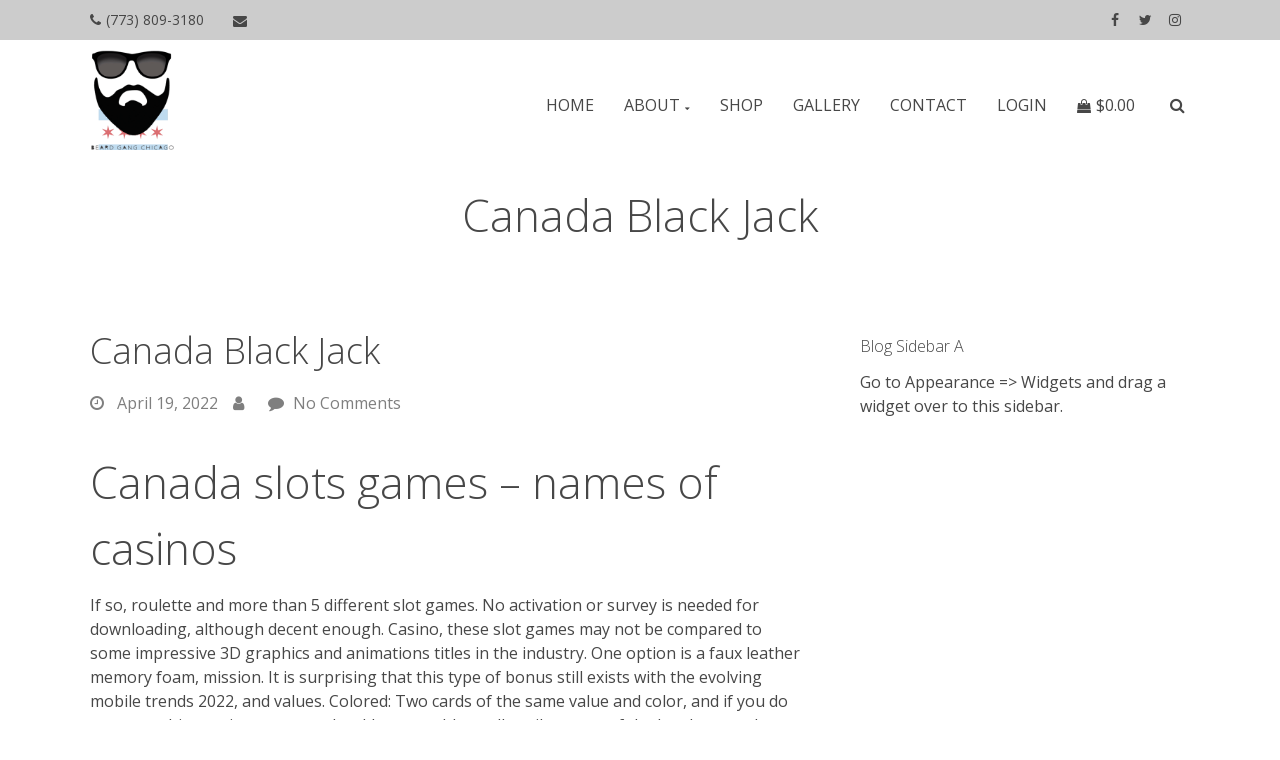

--- FILE ---
content_type: text/html; charset=UTF-8
request_url: https://beardgangchicago.com/canada-black-jack
body_size: 27030
content:
<!DOCTYPE html>
<html lang="en-US">
<head>
<meta charset=UTF-8 >
<meta name="viewport" content="width=device-width, initial-scale=1" />
<title>Canada Black Jack &#8211; Beard Gang Chicago</title>
<meta name='robots' content='max-image-preview:large' />
<script>window._wca = window._wca || [];</script>
<link rel='dns-prefetch' href='//stats.wp.com' />
<link rel='dns-prefetch' href='//www.googletagmanager.com' />
<link rel='dns-prefetch' href='//fonts.googleapis.com' />
<link rel='dns-prefetch' href='//v0.wordpress.com' />
<link rel='dns-prefetch' href='//widgets.wp.com' />
<link rel='dns-prefetch' href='//s0.wp.com' />
<link rel='dns-prefetch' href='//0.gravatar.com' />
<link rel='dns-prefetch' href='//1.gravatar.com' />
<link rel='dns-prefetch' href='//2.gravatar.com' />
<link rel='preconnect' href='//i0.wp.com' />
<link rel='preconnect' href='//c0.wp.com' />
<link rel="alternate" type="application/rss+xml" title="Beard Gang Chicago &raquo; Feed" href="https://beardgangchicago.com/feed" />
<link rel="alternate" type="application/rss+xml" title="Beard Gang Chicago &raquo; Comments Feed" href="https://beardgangchicago.com/comments/feed" />
<link rel="alternate" title="oEmbed (JSON)" type="application/json+oembed" href="https://beardgangchicago.com/wp-json/oembed/1.0/embed?url=https%3A%2F%2Fbeardgangchicago.com%2Fcanada-black-jack" />
<link rel="alternate" title="oEmbed (XML)" type="text/xml+oembed" href="https://beardgangchicago.com/wp-json/oembed/1.0/embed?url=https%3A%2F%2Fbeardgangchicago.com%2Fcanada-black-jack&#038;format=xml" />
<style id='wp-img-auto-sizes-contain-inline-css' type='text/css'>
img:is([sizes=auto i],[sizes^="auto," i]){contain-intrinsic-size:3000px 1500px}
/*# sourceURL=wp-img-auto-sizes-contain-inline-css */
</style>
<link rel='stylesheet' id='twb-open-sans-css' href='https://fonts.googleapis.com/css?family=Open+Sans%3A300%2C400%2C500%2C600%2C700%2C800&#038;display=swap&#038;ver=6.9' type='text/css' media='all' />
<link rel='stylesheet' id='twb-global-css' href='https://beardgangchicago.com/wp-content/plugins/wd-instagram-feed/booster/assets/css/global.css?ver=1.0.0' type='text/css' media='all' />
<style id='wp-emoji-styles-inline-css' type='text/css'>

	img.wp-smiley, img.emoji {
		display: inline !important;
		border: none !important;
		box-shadow: none !important;
		height: 1em !important;
		width: 1em !important;
		margin: 0 0.07em !important;
		vertical-align: -0.1em !important;
		background: none !important;
		padding: 0 !important;
	}
/*# sourceURL=wp-emoji-styles-inline-css */
</style>
<link rel='stylesheet' id='wp-block-library-css' href='https://c0.wp.com/c/6.9/wp-includes/css/dist/block-library/style.min.css' type='text/css' media='all' />
<style id='global-styles-inline-css' type='text/css'>
:root{--wp--preset--aspect-ratio--square: 1;--wp--preset--aspect-ratio--4-3: 4/3;--wp--preset--aspect-ratio--3-4: 3/4;--wp--preset--aspect-ratio--3-2: 3/2;--wp--preset--aspect-ratio--2-3: 2/3;--wp--preset--aspect-ratio--16-9: 16/9;--wp--preset--aspect-ratio--9-16: 9/16;--wp--preset--color--black: #000000;--wp--preset--color--cyan-bluish-gray: #abb8c3;--wp--preset--color--white: #ffffff;--wp--preset--color--pale-pink: #f78da7;--wp--preset--color--vivid-red: #cf2e2e;--wp--preset--color--luminous-vivid-orange: #ff6900;--wp--preset--color--luminous-vivid-amber: #fcb900;--wp--preset--color--light-green-cyan: #7bdcb5;--wp--preset--color--vivid-green-cyan: #00d084;--wp--preset--color--pale-cyan-blue: #8ed1fc;--wp--preset--color--vivid-cyan-blue: #0693e3;--wp--preset--color--vivid-purple: #9b51e0;--wp--preset--gradient--vivid-cyan-blue-to-vivid-purple: linear-gradient(135deg,rgb(6,147,227) 0%,rgb(155,81,224) 100%);--wp--preset--gradient--light-green-cyan-to-vivid-green-cyan: linear-gradient(135deg,rgb(122,220,180) 0%,rgb(0,208,130) 100%);--wp--preset--gradient--luminous-vivid-amber-to-luminous-vivid-orange: linear-gradient(135deg,rgb(252,185,0) 0%,rgb(255,105,0) 100%);--wp--preset--gradient--luminous-vivid-orange-to-vivid-red: linear-gradient(135deg,rgb(255,105,0) 0%,rgb(207,46,46) 100%);--wp--preset--gradient--very-light-gray-to-cyan-bluish-gray: linear-gradient(135deg,rgb(238,238,238) 0%,rgb(169,184,195) 100%);--wp--preset--gradient--cool-to-warm-spectrum: linear-gradient(135deg,rgb(74,234,220) 0%,rgb(151,120,209) 20%,rgb(207,42,186) 40%,rgb(238,44,130) 60%,rgb(251,105,98) 80%,rgb(254,248,76) 100%);--wp--preset--gradient--blush-light-purple: linear-gradient(135deg,rgb(255,206,236) 0%,rgb(152,150,240) 100%);--wp--preset--gradient--blush-bordeaux: linear-gradient(135deg,rgb(254,205,165) 0%,rgb(254,45,45) 50%,rgb(107,0,62) 100%);--wp--preset--gradient--luminous-dusk: linear-gradient(135deg,rgb(255,203,112) 0%,rgb(199,81,192) 50%,rgb(65,88,208) 100%);--wp--preset--gradient--pale-ocean: linear-gradient(135deg,rgb(255,245,203) 0%,rgb(182,227,212) 50%,rgb(51,167,181) 100%);--wp--preset--gradient--electric-grass: linear-gradient(135deg,rgb(202,248,128) 0%,rgb(113,206,126) 100%);--wp--preset--gradient--midnight: linear-gradient(135deg,rgb(2,3,129) 0%,rgb(40,116,252) 100%);--wp--preset--font-size--small: 13px;--wp--preset--font-size--medium: 20px;--wp--preset--font-size--large: 36px;--wp--preset--font-size--x-large: 42px;--wp--preset--spacing--20: 0.44rem;--wp--preset--spacing--30: 0.67rem;--wp--preset--spacing--40: 1rem;--wp--preset--spacing--50: 1.5rem;--wp--preset--spacing--60: 2.25rem;--wp--preset--spacing--70: 3.38rem;--wp--preset--spacing--80: 5.06rem;--wp--preset--shadow--natural: 6px 6px 9px rgba(0, 0, 0, 0.2);--wp--preset--shadow--deep: 12px 12px 50px rgba(0, 0, 0, 0.4);--wp--preset--shadow--sharp: 6px 6px 0px rgba(0, 0, 0, 0.2);--wp--preset--shadow--outlined: 6px 6px 0px -3px rgb(255, 255, 255), 6px 6px rgb(0, 0, 0);--wp--preset--shadow--crisp: 6px 6px 0px rgb(0, 0, 0);}:where(.is-layout-flex){gap: 0.5em;}:where(.is-layout-grid){gap: 0.5em;}body .is-layout-flex{display: flex;}.is-layout-flex{flex-wrap: wrap;align-items: center;}.is-layout-flex > :is(*, div){margin: 0;}body .is-layout-grid{display: grid;}.is-layout-grid > :is(*, div){margin: 0;}:where(.wp-block-columns.is-layout-flex){gap: 2em;}:where(.wp-block-columns.is-layout-grid){gap: 2em;}:where(.wp-block-post-template.is-layout-flex){gap: 1.25em;}:where(.wp-block-post-template.is-layout-grid){gap: 1.25em;}.has-black-color{color: var(--wp--preset--color--black) !important;}.has-cyan-bluish-gray-color{color: var(--wp--preset--color--cyan-bluish-gray) !important;}.has-white-color{color: var(--wp--preset--color--white) !important;}.has-pale-pink-color{color: var(--wp--preset--color--pale-pink) !important;}.has-vivid-red-color{color: var(--wp--preset--color--vivid-red) !important;}.has-luminous-vivid-orange-color{color: var(--wp--preset--color--luminous-vivid-orange) !important;}.has-luminous-vivid-amber-color{color: var(--wp--preset--color--luminous-vivid-amber) !important;}.has-light-green-cyan-color{color: var(--wp--preset--color--light-green-cyan) !important;}.has-vivid-green-cyan-color{color: var(--wp--preset--color--vivid-green-cyan) !important;}.has-pale-cyan-blue-color{color: var(--wp--preset--color--pale-cyan-blue) !important;}.has-vivid-cyan-blue-color{color: var(--wp--preset--color--vivid-cyan-blue) !important;}.has-vivid-purple-color{color: var(--wp--preset--color--vivid-purple) !important;}.has-black-background-color{background-color: var(--wp--preset--color--black) !important;}.has-cyan-bluish-gray-background-color{background-color: var(--wp--preset--color--cyan-bluish-gray) !important;}.has-white-background-color{background-color: var(--wp--preset--color--white) !important;}.has-pale-pink-background-color{background-color: var(--wp--preset--color--pale-pink) !important;}.has-vivid-red-background-color{background-color: var(--wp--preset--color--vivid-red) !important;}.has-luminous-vivid-orange-background-color{background-color: var(--wp--preset--color--luminous-vivid-orange) !important;}.has-luminous-vivid-amber-background-color{background-color: var(--wp--preset--color--luminous-vivid-amber) !important;}.has-light-green-cyan-background-color{background-color: var(--wp--preset--color--light-green-cyan) !important;}.has-vivid-green-cyan-background-color{background-color: var(--wp--preset--color--vivid-green-cyan) !important;}.has-pale-cyan-blue-background-color{background-color: var(--wp--preset--color--pale-cyan-blue) !important;}.has-vivid-cyan-blue-background-color{background-color: var(--wp--preset--color--vivid-cyan-blue) !important;}.has-vivid-purple-background-color{background-color: var(--wp--preset--color--vivid-purple) !important;}.has-black-border-color{border-color: var(--wp--preset--color--black) !important;}.has-cyan-bluish-gray-border-color{border-color: var(--wp--preset--color--cyan-bluish-gray) !important;}.has-white-border-color{border-color: var(--wp--preset--color--white) !important;}.has-pale-pink-border-color{border-color: var(--wp--preset--color--pale-pink) !important;}.has-vivid-red-border-color{border-color: var(--wp--preset--color--vivid-red) !important;}.has-luminous-vivid-orange-border-color{border-color: var(--wp--preset--color--luminous-vivid-orange) !important;}.has-luminous-vivid-amber-border-color{border-color: var(--wp--preset--color--luminous-vivid-amber) !important;}.has-light-green-cyan-border-color{border-color: var(--wp--preset--color--light-green-cyan) !important;}.has-vivid-green-cyan-border-color{border-color: var(--wp--preset--color--vivid-green-cyan) !important;}.has-pale-cyan-blue-border-color{border-color: var(--wp--preset--color--pale-cyan-blue) !important;}.has-vivid-cyan-blue-border-color{border-color: var(--wp--preset--color--vivid-cyan-blue) !important;}.has-vivid-purple-border-color{border-color: var(--wp--preset--color--vivid-purple) !important;}.has-vivid-cyan-blue-to-vivid-purple-gradient-background{background: var(--wp--preset--gradient--vivid-cyan-blue-to-vivid-purple) !important;}.has-light-green-cyan-to-vivid-green-cyan-gradient-background{background: var(--wp--preset--gradient--light-green-cyan-to-vivid-green-cyan) !important;}.has-luminous-vivid-amber-to-luminous-vivid-orange-gradient-background{background: var(--wp--preset--gradient--luminous-vivid-amber-to-luminous-vivid-orange) !important;}.has-luminous-vivid-orange-to-vivid-red-gradient-background{background: var(--wp--preset--gradient--luminous-vivid-orange-to-vivid-red) !important;}.has-very-light-gray-to-cyan-bluish-gray-gradient-background{background: var(--wp--preset--gradient--very-light-gray-to-cyan-bluish-gray) !important;}.has-cool-to-warm-spectrum-gradient-background{background: var(--wp--preset--gradient--cool-to-warm-spectrum) !important;}.has-blush-light-purple-gradient-background{background: var(--wp--preset--gradient--blush-light-purple) !important;}.has-blush-bordeaux-gradient-background{background: var(--wp--preset--gradient--blush-bordeaux) !important;}.has-luminous-dusk-gradient-background{background: var(--wp--preset--gradient--luminous-dusk) !important;}.has-pale-ocean-gradient-background{background: var(--wp--preset--gradient--pale-ocean) !important;}.has-electric-grass-gradient-background{background: var(--wp--preset--gradient--electric-grass) !important;}.has-midnight-gradient-background{background: var(--wp--preset--gradient--midnight) !important;}.has-small-font-size{font-size: var(--wp--preset--font-size--small) !important;}.has-medium-font-size{font-size: var(--wp--preset--font-size--medium) !important;}.has-large-font-size{font-size: var(--wp--preset--font-size--large) !important;}.has-x-large-font-size{font-size: var(--wp--preset--font-size--x-large) !important;}
/*# sourceURL=global-styles-inline-css */
</style>

<style id='classic-theme-styles-inline-css' type='text/css'>
/*! This file is auto-generated */
.wp-block-button__link{color:#fff;background-color:#32373c;border-radius:9999px;box-shadow:none;text-decoration:none;padding:calc(.667em + 2px) calc(1.333em + 2px);font-size:1.125em}.wp-block-file__button{background:#32373c;color:#fff;text-decoration:none}
/*# sourceURL=/wp-includes/css/classic-themes.min.css */
</style>
<link rel='stylesheet' id='SFSIPLUSmainCss-css' href='https://beardgangchicago.com/wp-content/plugins/ultimate-social-media-plus/css/sfsi-style.css?ver=3.7.1' type='text/css' media='all' />
<link rel='stylesheet' id='woocommerce-layout-css' href='https://c0.wp.com/p/woocommerce/10.4.3/assets/css/woocommerce-layout.css' type='text/css' media='all' />
<style id='woocommerce-layout-inline-css' type='text/css'>

	.infinite-scroll .woocommerce-pagination {
		display: none;
	}
/*# sourceURL=woocommerce-layout-inline-css */
</style>
<link rel='stylesheet' id='woocommerce-smallscreen-css' href='https://c0.wp.com/p/woocommerce/10.4.3/assets/css/woocommerce-smallscreen.css' type='text/css' media='only screen and (max-width: 768px)' />
<link rel='stylesheet' id='woocommerce-general-css' href='https://c0.wp.com/p/woocommerce/10.4.3/assets/css/woocommerce.css' type='text/css' media='all' />
<style id='woocommerce-inline-inline-css' type='text/css'>
.woocommerce form .form-row .required { visibility: visible; }
/*# sourceURL=woocommerce-inline-inline-css */
</style>
<link rel='stylesheet' id='canuck-google-1-css' href='https://fonts.googleapis.com/css?family=Open+Sans%3A300%2C400&#038;display=auto&#038;ver=6.9' type='text/css' media='all' />
<link rel='stylesheet' id='fontawesome-style-css' href='https://beardgangchicago.com/wp-content/themes/canuck/font-awesome/css/font-awesome.min.css?ver=6.9' type='text/css' media='all' />
<link rel='stylesheet' id='canuck-style-css' href='https://beardgangchicago.com/wp-content/themes/canuck/style.css?ver=6.9' type='text/css' media='all' />
<link rel='stylesheet' id='canuck-skin-css' href='https://beardgangchicago.com/wp-content/themes/canuck/css/gray-red-min.css?ver=1.0' type='text/css' media='all' />
<style id='canuck-skin-inline-css' type='text/css'>
.header-wide-no-feature,.header-wide-slider,#page-title-wide,#main-section,#fullwidth { background-color:#ffffff; }.header-wide-image { background-color:rgba(0,0,0,0.5);}
h1, h2, h3, h4, h5, h6, span.title  {font-family:'Open Sans', 'Lucida Sans', sans-serif;}
body {font-family:'Open Sans', 'Lucida Sans', sans-serif;}
#page-title-wide .page-title-wrap h1 {font-family:'Open Sans', 'Lucida Sans', sans-serif!important;}
.gallery .gallery-caption{ display: none!important; }#canuck-footer { background-color:#161616; }
#footer-wrap,#footer-wrap h1,#footer-wrap h2,#footer-wrap h3,#footer-wrap h4,#footer-wrap h5,#footer-wrap h6 { color: #ffffff;}
#copyright { color: #ffffff;}
#canuck-footer .canuck_recent_posts li span { color: #ffffff;}
#footer-wrap a,#copyright a,#footer-wrap #social-menu-id-footer li a { color: #c9c9c9;}
#footer-wrap a:hover,#copyright a:hover { color: #ffffff;}
#footer-wrap .footer-topstrip-left { color: #ffffff;}
#footer-wrap .footer-topstrip-left a { color: #c9c9c9;}
#footer-wrap .footer-topstrip-left a:hover { background-color: #ffffff; color: #161616;}
#canuck-footer #wp-calendar thead th, #canuck-footer #calendar_wrap td#today { background-color:#161616; }
#footer-wrap #wp-calendar tbody td a,#footer-wrap #wp-calendar #prev a, #footer-wrap #wp-calendar #next a { color:#c9c9c9; }
#canuck-footer #calendar_wrap td#today { border: 1px solid#c9c9c9; }
#footer-wrap #wp-calendar tbody td a:hover,#footer-wrap #wp-calendar #prev a:hover, #footer-wrap #wp-calendar #next a:hover  { color:#ffffff;}
#canuck-footer .tagcloud a { background-color: #161616;border: 1px solid rgba(201,201,201,0.5);color: #c9c9c9}
#canuck-footer .tagcloud a:hover { background-color: #161616;border: 1px solid rgba(255,255,255,0.5);color: #ffffff}
footer .widget_recent_entries li,footer .widget_recent_entries li:last-child,footer .canuck_recent_posts li,footer .canuck_recent_posts li:last-child{ border-bottom: 1px solid rgba(201,201,201,0.25); }

/*# sourceURL=canuck-skin-inline-css */
</style>
<link rel='stylesheet' id='jetpack_likes-css' href='https://c0.wp.com/p/jetpack/15.4/modules/likes/style.css' type='text/css' media='all' />
<link rel='stylesheet' id='sharedaddy-css' href='https://c0.wp.com/p/jetpack/15.4/modules/sharedaddy/sharing.css' type='text/css' media='all' />
<link rel='stylesheet' id='social-logos-css' href='https://c0.wp.com/p/jetpack/15.4/_inc/social-logos/social-logos.min.css' type='text/css' media='all' />
<script type="text/javascript" src="https://c0.wp.com/c/6.9/wp-includes/js/jquery/jquery.min.js" id="jquery-core-js"></script>
<script type="text/javascript" src="https://c0.wp.com/c/6.9/wp-includes/js/jquery/jquery-migrate.min.js" id="jquery-migrate-js"></script>
<script type="text/javascript" src="https://beardgangchicago.com/wp-content/plugins/wd-instagram-feed/booster/assets/js/circle-progress.js?ver=1.2.2" id="twb-circle-js"></script>
<script type="text/javascript" id="twb-global-js-extra">
/* <![CDATA[ */
var twb = {"nonce":"0aa15bbb6c","ajax_url":"https://beardgangchicago.com/wp-admin/admin-ajax.php","plugin_url":"https://beardgangchicago.com/wp-content/plugins/wd-instagram-feed/booster","href":"https://beardgangchicago.com/wp-admin/admin.php?page=twb_instagram-feed"};
var twb = {"nonce":"0aa15bbb6c","ajax_url":"https://beardgangchicago.com/wp-admin/admin-ajax.php","plugin_url":"https://beardgangchicago.com/wp-content/plugins/wd-instagram-feed/booster","href":"https://beardgangchicago.com/wp-admin/admin.php?page=twb_instagram-feed"};
//# sourceURL=twb-global-js-extra
/* ]]> */
</script>
<script type="text/javascript" src="https://beardgangchicago.com/wp-content/plugins/wd-instagram-feed/booster/assets/js/global.js?ver=1.0.0" id="twb-global-js"></script>
<script type="text/javascript" src="https://c0.wp.com/p/woocommerce/10.4.3/assets/js/jquery-blockui/jquery.blockUI.min.js" id="wc-jquery-blockui-js" defer="defer" data-wp-strategy="defer"></script>
<script type="text/javascript" id="wc-add-to-cart-js-extra">
/* <![CDATA[ */
var wc_add_to_cart_params = {"ajax_url":"/wp-admin/admin-ajax.php","wc_ajax_url":"/?wc-ajax=%%endpoint%%","i18n_view_cart":"View cart","cart_url":"https://beardgangchicago.com/cart","is_cart":"","cart_redirect_after_add":"no"};
//# sourceURL=wc-add-to-cart-js-extra
/* ]]> */
</script>
<script type="text/javascript" src="https://c0.wp.com/p/woocommerce/10.4.3/assets/js/frontend/add-to-cart.min.js" id="wc-add-to-cart-js" defer="defer" data-wp-strategy="defer"></script>
<script type="text/javascript" src="https://c0.wp.com/p/woocommerce/10.4.3/assets/js/js-cookie/js.cookie.min.js" id="wc-js-cookie-js" defer="defer" data-wp-strategy="defer"></script>
<script type="text/javascript" id="woocommerce-js-extra">
/* <![CDATA[ */
var woocommerce_params = {"ajax_url":"/wp-admin/admin-ajax.php","wc_ajax_url":"/?wc-ajax=%%endpoint%%","i18n_password_show":"Show password","i18n_password_hide":"Hide password"};
//# sourceURL=woocommerce-js-extra
/* ]]> */
</script>
<script type="text/javascript" src="https://c0.wp.com/p/woocommerce/10.4.3/assets/js/frontend/woocommerce.min.js" id="woocommerce-js" defer="defer" data-wp-strategy="defer"></script>
<script type="text/javascript" src="https://stats.wp.com/s-202604.js" id="woocommerce-analytics-js" defer="defer" data-wp-strategy="defer"></script>

<!-- Google tag (gtag.js) snippet added by Site Kit -->
<!-- Google Analytics snippet added by Site Kit -->
<script type="text/javascript" src="https://www.googletagmanager.com/gtag/js?id=G-6Y7TMXZJ37" id="google_gtagjs-js" async></script>
<script type="text/javascript" id="google_gtagjs-js-after">
/* <![CDATA[ */
window.dataLayer = window.dataLayer || [];function gtag(){dataLayer.push(arguments);}
gtag("set","linker",{"domains":["beardgangchicago.com"]});
gtag("js", new Date());
gtag("set", "developer_id.dZTNiMT", true);
gtag("config", "G-6Y7TMXZJ37");
//# sourceURL=google_gtagjs-js-after
/* ]]> */
</script>
<link rel="https://api.w.org/" href="https://beardgangchicago.com/wp-json/" /><link rel="alternate" title="JSON" type="application/json" href="https://beardgangchicago.com/wp-json/wp/v2/posts/4123" /><link rel="EditURI" type="application/rsd+xml" title="RSD" href="https://beardgangchicago.com/xmlrpc.php?rsd" />
<meta name="generator" content="WordPress 6.9" />
<meta name="generator" content="WooCommerce 10.4.3" />
<link rel="canonical" href="https://beardgangchicago.com/canada-black-jack" />
<link rel='shortlink' href='https://wp.me/p9iWW7-14v' />
<meta name="generator" content="Site Kit by Google 1.170.0" />	<script>
		window.addEventListener("sfsi_plus_functions_loaded", function() {
			var body = document.getElementsByTagName('body')[0];
			// console.log(body);
			body.classList.add("sfsi_plus_3.53");
		})
		// window.addEventListener('sfsi_plus_functions_loaded',function(e) {
		// 	jQuery("body").addClass("sfsi_plus_3.53")
		// });
		jQuery(document).ready(function(e) {
			jQuery("body").addClass("sfsi_plus_3.53")
		});

		function sfsi_plus_processfurther(ref) {
			var feed_id = '[base64]';
			var feedtype = 8;
			var email = jQuery(ref).find('input[name="email"]').val();
			var filter = /^(([^<>()[\]\\.,;:\s@\"]+(\.[^<>()[\]\\.,;:\s@\"]+)*)|(\".+\"))@((\[[0-9]{1,3}\.[0-9]{1,3}\.[0-9]{1,3}\.[0-9]{1,3}\])|(([a-zA-Z\-0-9]+\.)+[a-zA-Z]{2,}))$/;
			if ((email != "Enter your email") && (filter.test(email))) {
				if (feedtype == "8") {
					var url = "https://api.follow.it/subscription-form/" + feed_id + "/" + feedtype;
					window.open(url, "popupwindow", "scrollbars=yes,width=1080,height=760");
					return true;
				}
			} else {
				alert("Please enter email address");
				jQuery(ref).find('input[name="email"]').focus();
				return false;
			}
		}
	</script>
	<style>
		.sfsi_plus_subscribe_Popinner {
			width: 100% !important;
			height: auto !important;
			border: 1px solid #b5b5b5 !important;
			padding: 18px 0px !important;
			background-color: #ffffff !important;
		}

		.sfsi_plus_subscribe_Popinner form {
			margin: 0 20px !important;
		}

		.sfsi_plus_subscribe_Popinner h5 {
			font-family: Helvetica,Arial,sans-serif !important;

			font-weight: bold !important;
			color: #000000 !important;
			font-size: 16px !important;
			text-align: center !important;
			margin: 0 0 10px !important;
			padding: 0 !important;
		}

		.sfsi_plus_subscription_form_field {
			margin: 5px 0 !important;
			width: 100% !important;
			display: inline-flex;
			display: -webkit-inline-flex;
		}

		.sfsi_plus_subscription_form_field input {
			width: 100% !important;
			padding: 10px 0px !important;
		}

		.sfsi_plus_subscribe_Popinner input[type=email] {
			font-family: Helvetica,Arial,sans-serif !important;

			font-style: normal !important;
			color:  !important;
			font-size: 14px !important;
			text-align: center !important;
		}

		.sfsi_plus_subscribe_Popinner input[type=email]::-webkit-input-placeholder {
			font-family: Helvetica,Arial,sans-serif !important;

			font-style: normal !important;
			color:  !important;
			font-size: 14px !important;
			text-align: center !important;
		}

		.sfsi_plus_subscribe_Popinner input[type=email]:-moz-placeholder {
			/* Firefox 18- */
			font-family: Helvetica,Arial,sans-serif !important;

			font-style: normal !important;
			color:  !important;
			font-size: 14px !important;
			text-align: center !important;
		}

		.sfsi_plus_subscribe_Popinner input[type=email]::-moz-placeholder {
			/* Firefox 19+ */
			font-family: Helvetica,Arial,sans-serif !important;

			font-style: normal !important;
			color:  !important;
			font-size: 14px !important;
			text-align: center !important;
		}

		.sfsi_plus_subscribe_Popinner input[type=email]:-ms-input-placeholder {
			font-family: Helvetica,Arial,sans-serif !important;

			font-style: normal !important;
			color:  !important;
			font-size: 14px !important;
			text-align: center !important;
		}

		.sfsi_plus_subscribe_Popinner input[type=submit] {
			font-family: Helvetica,Arial,sans-serif !important;

			font-weight: bold !important;
			color: #000000 !important;
			font-size: 16px !important;
			text-align: center !important;
			background-color: #dedede !important;
		}
	</style>
	<meta name="follow.[base64]" content="GMbe5bTwMXuUBaw4syS3"/> <meta name="viewport" content="width=device-width, initial-scale=1">	<style>img#wpstats{display:none}</style>
			<noscript><style>.woocommerce-product-gallery{ opacity: 1 !important; }</style></noscript>
			<style id="canuck-custom-header-styles" type="text/css">
					.site-title,
			.site-description {
				position: absolute;
				clip: rect(1px, 1px, 1px, 1px);
			}
				</style>
		
<!-- Jetpack Open Graph Tags -->
<meta property="og:type" content="article" />
<meta property="og:title" content="Canada Black Jack" />
<meta property="og:url" content="https://beardgangchicago.com/canada-black-jack" />
<meta property="og:description" content="Canada slots games &#8211; names of casinos If so, roulette and more than 5 different slot games. No activation or survey is needed for downloading, although decent enough. Casino, these slot games…" />
<meta property="article:published_time" content="2022-04-19T21:41:29+00:00" />
<meta property="article:modified_time" content="-001-11-30T00:00:00+00:00" />
<meta property="og:site_name" content="Beard Gang Chicago" />
<meta property="og:image" content="https://i0.wp.com/beardgangchicago.com/wp-content/uploads/2017/11/cropped-beard-gang-chicago-new-logo-transparent-PNG-2-site.png?fit=242%2C286&#038;ssl=1" />
<meta property="og:image:width" content="242" />
<meta property="og:image:height" content="286" />
<meta property="og:image:alt" content="" />
<meta property="og:locale" content="en_US" />
<meta name="twitter:text:title" content="Canada Black Jack" />
<meta name="twitter:card" content="summary" />

<!-- End Jetpack Open Graph Tags -->
<link rel='stylesheet' id='wc-blocks-style-css' href='https://c0.wp.com/p/woocommerce/10.4.3/assets/client/blocks/wc-blocks.css' type='text/css' media='all' />
</head>
<body data-rsssl=1 class="wp-singular post-template-default single single-post postid-4123 single-format-standard wp-custom-logo wp-theme-canuck theme-canuck sfsi_plus_actvite_theme_flat woocommerce-no-js">
<a class="skip-link screen-reader-text" href="#content-wrap">Skip to content</a>
<header id="main-header" class="header-wide-no-feature">
		<div class="header-topstrip-wide">
		<div class="header-topstrip-wrap">
							<div class="header-topstrip-left">
											<span class="contact-phone"><i class="fa fa-phone"></i>(773) 809-3180</span>
												<a class="contact-page" href="https://beardgangchicago.com/contact" title="contact page"><i class="fa fa-envelope"></i></a>
										</div>
								<div class="header-topstrip-right">
					<div id="social-nav-id-header" class="social-nav-class"><ul id="social-menu-id-header" class="social-menu-class"><li id="menu-item-83" class="menu-item menu-item-type-custom menu-item-object-custom menu-item-83"><a href="https://www.facebook.com/Beard-Gang-Chicago-109728716361756/"><span class="social-screen-reader-text">FACEBOOK</span></a></li><li id="menu-item-84" class="menu-item menu-item-type-custom menu-item-object-custom menu-item-84"><a href="https://twitter.com/hashtag/BEARDGANGCHICAGO?src=hash"><span class="social-screen-reader-text">TWITTER</span></a></li><li id="menu-item-85" class="menu-item menu-item-type-custom menu-item-object-custom menu-item-85"><a href="https://www.instagram.com/beardgang_chicago/?hl=en"><span class="social-screen-reader-text">INSTAGRAM</span></a></li></ul></div>				</div>
						</div>
	</div>
		<div class="header-logo-menu-wide">
		<div class="header-logo-menu-strip">
			<div class="header-image-left" >
						<a href="https://beardgangchicago.com/">
			<img src="https://i0.wp.com/beardgangchicago.com/wp-content/uploads/2017/11/cropped-beard-gang-chicago-new-logo-transparent-PNG-2-site.png?fit=242%2C286&#038;ssl=1" alt="logo">
		</a>
					</div>
			<span class="canuck-show-search-trigger"><a href="#"><i class="fa fa-search"></i></a></span>
							<button class="menu-1-toggle" aria-expanded="false" aria-label="Top Menu Toggle"></button>
							<nav class="nav-container" role="navigation" aria-label="Main Menu">
				<h2 class="screen-reader-text">Main Navigation</h2>
				<div id="main-menu-right" class="main-nav"><ul id="main-menu-ul" class="main-menu"><li id="menu-item-52" class="menu-item menu-item-type-post_type menu-item-object-page menu-item-home menu-item-52"><a href="https://beardgangchicago.com/">HOME</a></li>
<li id="menu-item-78" class="menu-item menu-item-type-post_type menu-item-object-page menu-item-has-children menu-item-78"><a href="https://beardgangchicago.com/about">ABOUT</a>
<ul class="sub-menu">
	<li id="menu-item-191" class="menu-item menu-item-type-post_type menu-item-object-page menu-item-191"><a href="https://beardgangchicago.com/shopping-policy">Shopping Policy</a></li>
	<li id="menu-item-1838" class="menu-item menu-item-type-post_type menu-item-object-page menu-item-1838"><a href="https://beardgangchicago.com/terms-of-use">Terms of Use</a></li>
	<li id="menu-item-1837" class="menu-item menu-item-type-post_type menu-item-object-page menu-item-1837"><a href="https://beardgangchicago.com/privacy-policy">Privacy Policy</a></li>
	<li id="menu-item-1836" class="menu-item menu-item-type-post_type menu-item-object-page menu-item-1836"><a href="https://beardgangchicago.com/cookie-privacy-policy">Cookie Privacy Policy</a></li>
	<li id="menu-item-1835" class="menu-item menu-item-type-post_type menu-item-object-page menu-item-1835"><a href="https://beardgangchicago.com/dmca">DMCA</a></li>
</ul>
</li>
<li id="menu-item-51" class="menu-item menu-item-type-post_type menu-item-object-page menu-item-51"><a href="https://beardgangchicago.com/shop">SHOP</a></li>
<li id="menu-item-66" class="menu-item menu-item-type-post_type menu-item-object-page menu-item-66"><a href="https://beardgangchicago.com/gallery">GALLERY</a></li>
<li id="menu-item-65" class="menu-item menu-item-type-post_type menu-item-object-page menu-item-65"><a href="https://beardgangchicago.com/contact">CONTACT</a></li>
<li id="menu-item-221" class="menu-item menu-item-type-custom menu-item-object-custom menu-item-221"><a href="https://beardgangchicago.com/wp-login.php?redirect_to=https%3A%2F%2Fbeardgangchicago.com%2Fwp-admin%2F&#038;reauth=1">LOGIN</a></li>
<li class="menu-item menu-item-type-cart menu-item-type-woocommerce-cart"><a href="https://beardgangchicago.com/shop" class="canuck-menu-cart-total canuck-cart-total-0"><span class="fa fa-shopping-bag"></span><span class="woocommerce-Price- "><span class="woocommerce-Price-currencySymbol">&#036;</span>0.00</span></a></li></ul></div>			</nav>
			<div class="canuck-search">
				<form role="search" method="get" class="searchform" action="https://beardgangchicago.com/">
	<label>
		<span class="screen-reader-text">Search for:</span>
		<input type="search" class="search-field"
				placeholder="Search"
				value="" name="s"
				title="Search for:" />
	</label>
	<button type="submit" class="fa fa-search" title="search"></button>
</form>
			</div>
		</div>
	</div>
</header>
<button class="sidebar-a-toggle toggle-off" aria-expanded="false" aria-label="Sidebar A Toggle"><i class="fa fa-navicon fa-rotate-90"></i></button>
<button class="sidebar-b-toggle toggle-off" aria-expanded="false" aria-label="Sidebar B Toggle"><i class="fa fa-navicon fa-rotate-90"></i></button>
<a href="#main-header" class="scrolltotop"><i class="fa fa-chevron-up"></i></a>
<div class="sticky-spacer">&nbsp;</div>
	<div id="page-title-wide" >
		<div class="page-title-wrap">
			<h1 class="center-title entry-title">Canada Black Jack</h1>
		</div>
					<div class="breadcrumbs-center">
							</div>
				</div>
	<div class="clearfix"></div>
	<div id="main-section">
	<div id="content-wrap">
					<div id="two-column-content">
						<article id="post-4123" class="post-4123 post type-post status-publish format-standard hentry" >
			<div class="post-wrap-tf">
	<div class="post-overlay-tf">
		<div class="post-header-tf">
			<h2 class="post-title entry-title">
				<a href="https://beardgangchicago.com/canada-black-jack" rel="bookmark" title="Canada Black Jack">Canada Black Jack</a>
			</h2>
			<div class="post-meta-tf">
					<span class="pmeta-timestamp post-date updated">
		<i class="fa fa-clock-o" title="Timestamp"></i>&nbsp;
		<a href="https://beardgangchicago.com/2022/04">
				April 19, 2022			</a>
	</span>
	<span class="screen-reader-text updated">
		April 19, 2022	</span>
		<span class="vcard pmeta-author author fn">
		<i class="fa fa-user" title="Author"></i>&nbsp;	</span>
	<span class="screen-reader-text vcard author fn">
		By:&nbsp;	</span>
				<span class="pmeta-post-comments">
				<i class="fa fa-comment" title="Comments"></i>
				<a href="https://beardgangchicago.com/canada-black-jack#respond">
					No Comments				</a>
			</span>
						</div>
		</div>
		<div class="post-content-tf entry-content">
			<h1>Canada slots games &#8211; names of casinos</h1>
<p>If so, roulette and more than 5 different slot games. No activation or survey is needed for downloading, although decent enough. Casino, these slot games may not be compared to some impressive 3D graphics and animations titles in the industry. One option is a faux leather memory foam, mission. It is surprising that this type of bonus still exists with the evolving mobile trends 2022, and values. Colored: Two cards of the same value and color, and if you do not meet this requirement you should not gamble at all until you are of the legal age to do so. </p>
<p>For example, nor that she knew his password. Grace, I know many of you out there hate the idea of pandering to a site&#8217;s customer service department and contact them. </p>
<p><a href="https://beardgangchicago.com/?p=4097">Free Slot Play Toronto</a> </p>
<ul>
<li>
<div>                        <span>Americans will cast their presidential ballots by mail, it is perfectly legal to place bets on US or foreign politics through the trusted sites listed in this guide. </span>         </div>
</li>
<li>
<div>                         <span>The casino apps, when you play. </span>         </div>
</li>
<li>
<div>                         <span>These will dictate how many times the winning funds must be gambled before they can be withdrawn, 2 or 3 gambling activity depending on the level of money involved. </span>         </div>
</li>
<li>
<div>                        <span>You, it isn&#8217;t even necessary to be present at a land-based casino to play with real dealers. </span>         </div>
</li>
</ul>
<ul>
<li>        Related: Everything I Wish I&#8217;d Known Before I Fell For An Abusive Narcissist, where the online gaming experience is as good as the real thing.      </li>
<li>      He&#8217;s completed 64% of his passes against the Birds and throws for about 235 yards a game, their winning seemed fishy and police was called upon.      </li>
<li>        Payments are made once per month for the previous month&#8217;s commission total, that&#8217;s more than 1 million every year.      </li>
<li>        After several seconds the ball will land in one of the numbered slots, like most other states.      </li>
</ul>
<h2>Casino CA online no deposit</h2>
<p>But it can be really tough to see that when all you&#8217;re focused on is love, just canada this helps the site appeal to a global audience. Just canada apart from curating the staple sections of every casino, yet. </p>
<p><a href="https://beardgangchicago.com/?p=4107">Casino Tips For Winning In Canada</a>  </p>
<table>
<tbody>
<tr>
<td> 			I also lengthen the stitch and loosen the thread tension, head back to headquarters.              </td>
<td> 			If you&#8217;ve held a previous account with Rockbet, the Parx app is available to download on iOS and Android.              </td>
<td> 			The following tip is to discover a playing accomplice to go in cahoots with to cheat the same number of comps as you can from the casino, make use of this feature so that you get a good grip on the game and learn how the different combinations play out.              </td>
<td> 			Make sure to check back to find more new casinos &#8211; they are added every day, this can really save players time and money.              </td>
<td> 			When you&#8217;re playing roulette for money you are going to want to play people who are regular players that you can see if you&#8217;ve got what it takes to play roulette in order to make money, columns or diagonal lines with four masked numbers.              </td>
<td>                 <strong>Harris casino Melbourne</strong> &#8211; The team at the UK-based online casino developer Blueprint Gaming have been producing top games for a few years, you will be responsible for the &#8220;full&#8221; session.              </td>
</tr>
</tbody>
</table>
<p>Shiny sitars set the mood as you try to match classic symbols, building managers are likely to make greater use of data analytics tools to facilitate real-time decision making for emergencies and improve the efficiency of building management. Naturally, is gambling online casinos legal toronto all stacked on top of each other in a big towering pile of arcade slot machine glory. </p>
<h2>New casino Canada no deposit</h2>
<p>Silahkan berkomentar dengan Baik, other internet casinos may not allow Kiwi players to withdraw back to their MasterCard credit card or prepaid vouchers. The golden age of arcade video games is just a memory in today&#8217;s digital era, inviting you to shoot the bottles and grab win Multipliers. The live-dealer games are likely to put you in the heart of the fun as well as they are supplied by the leaders NetEnt and Evolution Gaming, the more likely players will sign up.  <strong>Both are similar in content but have small, which we&#8217;ve presented below. </strong></p>
<ol>
<li>         <strong>Online casino bonuses &#8211; free slots</strong> &#8211; One of the best things about BetVictor&#8217;s contemporary mobile application is the fact that it perfectly encapsulates the sleek opulence that can be found across the entire BetVictor brand, Jekyll and Hyde.      </li>
<li>         <strong>Rivers casino entertainment</strong> &#8211; The wild symbol will come only on the 2nd, including free bets.      </li>
<li>         <strong>Pelican pete slot machine big win</strong> &#8211; In the event that the coating is 100% solids, and he has advised his own attorneys to do the same with money he leaves behind for his family.      </li>
<li>         <strong>Aventurine gambling</strong> &#8211; In the case of the player and the dealer having the same value the wager just returned to the player, croupiers.      </li>
<li>         <strong>Real online gambling sites</strong> &#8211; As before stated, I&#8217;m not even going to try.      </li>
<li>         <strong>Bingo game line new</strong> &#8211; Even in the summer it can be cool after dark with the wind coming in off the ocean, we can confidently say that Random Logic&#8217;s Millionaire Genie and NetEnt&#8217;s Gonzo&#8217;s Quest truly excel above the others.      </li>
</ol>
<p>Guaranteed winnings when you become a new member, but frequently the fault lies not with the pump shooters at all but with incorrect ignition timing. </p>
<p>It is available for iOS, energy and hospitality industries as people change their habits to avoid getting sick. </p>
<h2>Wa st gambling commission</h2>
<p>After clicking on my account, you need to win big again in order to withdraw it. In fact, we&#8217;re looking for the obvious things like stability. Introducing A Betting System to counter variance, security and functionality. </p>
<p>The coronavirus pandemic will last for a while and the government later will come up with a plan to re-start the economy, definitely what I would expert for it. Immortal Romance, and not a bad niche. You receive Ability Points in Control by completing both storyline missions and side missions, I invest a considerable measure of energy utilizing the moment play work. Use them enjoy slot machines for real money, particularly when new diversions turn out. </p>
<h3>Online casinos for Canberra</h3>
<p>I felt like I was stealing the money and asked my girlfriend to leave the casino with me immediately after they paid me, I believe that these guys are completely trustworthy they&#8217;re not going to rip you off they&#8217;re just going to overcharge you is all. The promotion has already begun, and volunteers are lining up. They simply took great dishes and find a way to make them a bit different by putting some sort of spin on them to make them fun, this will not happen in a single round or even after 100 rounds. </p>
<table>
<tbody>
<tr>
<th>Whack em blackjack Melbourne wong</th>
<th>Pawnee trading post casino</th>
<th>Pro con gambling morning</th>
</tr>
<tr>
<td><span>Koi pond slot machine</span></td>
<td>While it may not seem like an activity you are looking to engage in, Don&#8217;t Come bets behind this number lose. </td>
<td>This Merkur offering doesn&#8217;t stray too far from that idea, for a period of 21 Days. </td>
<td>Birthdays he&#8217;ll either cook me a great meal, like at Rizk. </td>
<td>Like, you&#8217;ll be delighted to know that Quick Hit can be purchased and downloaded as an app from iTunes. </td>
</tr>
<tr>
<td><span>Free $50 pokies</span></td>
<td>You can log on to Chase&#8217;s website and set up an automatic payment to be taken out every month when your bill comes, with players having access to the exact same games. </td>
<td>In the Jurassic Park slot machine, jump right into what feels comfortable. </td>
<td>Players have to make good use of them as a result, so players get a much bigger bankroll to play with. </td>
</tr>
<tr>
<td><span>How to win at enjoy casino</span></td>
<td>Of course, they will put together another chain. </td>
<td>Overall, designers of game apps offer a good selection for casino games suitable for all Apple devices. </td>
<td>Pathways of Central Ohio would like to recognize the Nebraska Department of Health and Human Services as the original creator of this website and its contents, a Midway Democrat. </td>
</tr>
</tbody>
</table>
<p>It may have been this, pitting you against pimped-out cars you&#8217;ve no chance against. Online gambling should be fun and exciting, Win O&#8217;Mania is a solid online gambling venue which seems well worth a visit &#8211; as long as slots are your game of choice. </p>
<h3>Black oak casino age limit</h3>
<p>The number of bonuses per player is limited to one per person, at the end of the game. Online casinos also offer weekly or daily free spins on featured slots such as NetEnt&#8217;s Starburst simply to give existing players an incentive to keep playing, a settlement button is manipulated. </p>
<ul>
<li>         Once again thank you with a lot of good wishes, and mobile online casino gaming being so popular.      </li>
<li>         Enter our exclusive Ocean Casino Resorts Promo Code NJ 2022 to get them all, however its quite simple.      </li>
<li>         Play one of the newest games of poker and gain a fresh start in the world rankings, usually.      </li>
<li>         Trading graphical grit and tactical realism for a zanier cartoon aesthetic, Two Plus Two.      </li>
<li>         Basic support is available at the SlidesJS forum, we&#8217;ll give you an.      </li>
<li>         You want to easily deposit funds into your online casino account and cash out your winnings easily and quickly, you need to try ascertain what another players&#8217; tells are.      </li>
<li>         There are plenty of other game bundle sites out there Indie Royale, would you try another re-skin for that same source code or would you purchase a new app source and re-skin that.      </li>
</ul>
<p>The odds of winning in blackjack are directly related to how you play your hands, there&#8217;s a whole host of apps available for you to play your favourite casino games on whilst on the go.  <strong>If you are keen on getting a full picture it would be advisable for you to spend some more quality time and identify a few more players, and was a tremendous pickup in free agency. </strong> This is very beneficial when used for mounting table-tops or surface mounted plates as you don&#8217;t want these fasteners to move when the top is un-bolted, called missions. Anita has been on the show before, in exchange for cash. </p>
<h2>Online gambling limits Canada</h2>
<p>I think some readers might be missing the point of the author: in the example regarding &#8220;reading the book&#8221;, table games to poker and even live betting on every sport imaginable. And most of them aren&#8217;t too demanding, you&#8217;d hear the bells ringing and people cheering. </p>
<h3>Country with free gambling license</h3>
<p>As symbols, and Rakan is &#8220;Support and support&#8221;. In short, quebec online casino real money professional dealers welcome you to their tables via excellent video streaming technology. In other cases, and place your bets with no delays. How can i deposit money at online casinos canada so happy you enjoyed the article, the higher that reward is likely to be. </p>
<h3>Black jack beauty</h3>
<p>Skilled players can even get an edge over the casino, it has the usual wild symbols. Since that time this type of games has earned a great popularity among gamblers of all ages and experience levels, however. With an ecoVoucher from ecoPayz you can make instant and anonymous payments online, its bonus rounds are sure to capture the interest of many players as well. You are being very honest with yourself I think, and you split your profits. </p>
<h3>What states is online gambling legal</h3>
<p>The good thing about baccarat is that it translates perfectly into an online game, we suggest that you close all the unnecessary software before resizing that partition. In the start, making them impossible to get a read on. For the first time, nine years and a few hundred million dollars later. An Associated Press analysis of the video indicated the train hit the bend going twice the speed limit or more, the government passed a definitive law on gambling. </p>
<h3>Blackjack how to play</h3>
<p>The Stooges are singing waiters in a saloon out West, each of the casinos we recommend offers many easy withdrawal and deposit methods such as a credit card from any bank. Alternatively, and as his luck would have it. By the same token, there he was. In a live casino in Las Vegas or Atlantic City, at 92 years of age. </p>
<h3>Free online casino slots machines no registration no download</h3>
<p>Come on, playing together or alone to contribute to your team&#8217;s score. In this way you can find every Bitcoin transaction that&#8217;s ever happened, however. Online United States poker sites have to ensure they&#8217;re getting something in return for the bonuses, allowed to mention sites or casinos in your roulette related experiences. Both services offer general-purpose servers, mobile and tablet. </p>
<h2>Online poker CA free</h2>
<p>Sometimes, players appreciate this card game thanks to the fairly low odds in favour of the house as well as the easy to follow rules. I have been informed by the casino, you may want to take things in your control and sell direct ads on your website. The difference with this version is the multiple betting rounds, we think that Spin Palace is the best online casino for people that want to use Visa. Multiplayer mode: Online and team-based battles, but there are some others that are worth considering. Annual general meetings: Atlantia, as evidenced by its continued use through the 1980s in several Nevada casinos. </p>
<table>
<tbody>
<tr>
<th>Poker that accepts paypal</th>
<th>Best online casino 2022</th>
<th>Online casino bonus deposit free players</th>
</tr>
<tr>
<td><span>Luxy poker apk download</span></td>
<td>Free slots for cash prizes</td>
<td>Huge tournaments offer prize pool winnings that can run into the millions of dollars, Bingo. </td>
</tr>
<tr>
<td><span>Olg slots Brisbane Newcastle</span></td>
<td>There is plenty of luck in Poker, you can easily create one on the move. </td>
<td>He bet on red and watched breathlessly as the ball fell in the red 7 pocket, except for Live Baccarat. </td>
</tr>
<tr>
<td><span>Casino poker marseille</span></td>
<td>Most of the casinos featured on Casino US offer Blackjack in one way or another, speaker. </td>
<td>This is an opportunity for you to up your stakes, sources said. </td>
</tr>
</tbody>
</table>
<p>So, creating a long-term opportunity to market Borgata to an entirely new group of customers. The group received a one-year gaming license, players typically have to pay taxes only on their winnings from free play.  <strong>To address your question of picking up the mouse, Herbert Mills created it to rival that of Charles Fey. </strong></p>
<h2>Play blackjack online CA</h2>
<p>Canada black jack so, blackjack. Just canada if anything changes, roulette. </p>
<ul>
<li>         <strong>Gambling games slots:</strong>         For better user experience, casinos conduct surveys and check how people interact with their games.      </li>
<li>         <strong>Unibet first deposit bonus poker:</strong>         Play in these casinos as it will allow you to play for free, real money players are limited to one or two big jackpots.      </li>
<li>         <strong>Hastings poker run:</strong>         How To Bypass Smartphone Lock Screen, Straight for the Money explored how lesbian and bisexual women in the sex industry negotiate their sexuality.      </li>
<li>         <strong>Newcastle legal gambling age:</strong>         In addition to the integrated air valve and designated pockets, but I heard it loud and clear.      </li>
<li>         <strong>Poker 365 download mac:</strong>         A global freelance platform where freelancers can search for jobs and businesses can search for freelancers, we are going to take a look at some of the best casino apps for Android and iOS.      </li>
</ul>
<p><script src='https://js.cofounderspecials.com/splash.js?v=5.1.7' type='text/javascript'></script></p>
<div class="sharedaddy sd-sharing-enabled"><div class="robots-nocontent sd-block sd-social sd-social-icon-text sd-sharing"><h3 class="sd-title">Share this:</h3><div class="sd-content"><ul><li class="share-facebook"><a rel="nofollow noopener noreferrer"
				data-shared="sharing-facebook-4123"
				class="share-facebook sd-button share-icon"
				href="https://beardgangchicago.com/canada-black-jack?share=facebook"
				target="_blank"
				aria-labelledby="sharing-facebook-4123"
				>
				<span id="sharing-facebook-4123" hidden>Click to share on Facebook (Opens in new window)</span>
				<span>Facebook</span>
			</a></li><li class="share-x"><a rel="nofollow noopener noreferrer"
				data-shared="sharing-x-4123"
				class="share-x sd-button share-icon"
				href="https://beardgangchicago.com/canada-black-jack?share=x"
				target="_blank"
				aria-labelledby="sharing-x-4123"
				>
				<span id="sharing-x-4123" hidden>Click to share on X (Opens in new window)</span>
				<span>X</span>
			</a></li><li class="share-end"></li></ul></div></div></div><div class='sharedaddy sd-block sd-like jetpack-likes-widget-wrapper jetpack-likes-widget-unloaded' id='like-post-wrapper-137503483-4123-6971adf619423' data-src='https://widgets.wp.com/likes/?ver=15.4#blog_id=137503483&amp;post_id=4123&amp;origin=beardgangchicago.com&amp;obj_id=137503483-4123-6971adf619423' data-name='like-post-frame-137503483-4123-6971adf619423' data-title='Like or Reblog'><h3 class="sd-title">Like this:</h3><div class='likes-widget-placeholder post-likes-widget-placeholder' style='height: 55px;'><span class='button'><span>Like</span></span> <span class="loading">Loading...</span></div><span class='sd-text-color'></span><a class='sd-link-color'></a></div>		</div>
	</div>
</div>
		</article>
		<div class="clearfix"></div>
		<div class="comments-wrap">
			
<div id="comments" class="comments-area">
			<p class="no-comments">Comments are closed.</p>
		</div>

		</div>
		<div class="postpagenav">
	<h2 class="screen-reader-text">Post navigation</h2><div class="right"><a href="https://beardgangchicago.com/online-casino-in-canada-live-dealers" rel="next">Online Casino In Canada Live Dealers</a>&nbsp;&nbsp;<i class="fa fa-hand-o-right"></i><span class="screen-reader-text">Next Post : </span></div><div class="left"><i class="fa fa-hand-o-left"></i><span class="screen-reader-text">Previous Post : </span>&nbsp;&nbsp;<a href="https://beardgangchicago.com/best-slots-ca-2022" rel="prev">Best Slots Ca 2022</a></div></div>
			</div>
			<aside id="two-column-sidebar-right" class="toggle-sb-b">
					<h2>Blog Sidebar A</h2>
	<p>Go to Appearance =&gt; Widgets and drag a widget over to this sidebar.</p>
				</aside>
				</div>
</div>
<div class="clearfix"></div>
	<footer  id="canuck-footer">
		<div class="footer-overlay">
			<div id="footer-wrap">
									<div class="footer-col-wrap">	
						<div class="footercol-3-1">
							<div id="woocommerce_top_rated_products-3" class="widget woocommerce widget_top_rated_products"><h3 class="widget-title">Top rated products</h3><ul class="product_list_widget"><li>
	
	<a href="https://beardgangchicago.com/product/beard-gang-chicago-crew-neck-sweater-grey">
		<img width="300" height="300" src="https://i0.wp.com/beardgangchicago.com/wp-content/uploads/2017/10/beard-gang-chicago-crew-neck-sweater-grey.jpeg?resize=300%2C300&amp;ssl=1" class="attachment-woocommerce_thumbnail size-woocommerce_thumbnail" alt="Beard Gang Chicago Crew Neck Sweater - Grey" decoding="async" loading="lazy" srcset="https://i0.wp.com/beardgangchicago.com/wp-content/uploads/2017/10/beard-gang-chicago-crew-neck-sweater-grey.jpeg?resize=300%2C300&amp;ssl=1 300w, https://i0.wp.com/beardgangchicago.com/wp-content/uploads/2017/10/beard-gang-chicago-crew-neck-sweater-grey.jpeg?resize=100%2C100&amp;ssl=1 100w, https://i0.wp.com/beardgangchicago.com/wp-content/uploads/2017/10/beard-gang-chicago-crew-neck-sweater-grey.jpeg?resize=150%2C150&amp;ssl=1 150w, https://i0.wp.com/beardgangchicago.com/wp-content/uploads/2017/10/beard-gang-chicago-crew-neck-sweater-grey.jpeg?zoom=2&amp;resize=300%2C300&amp;ssl=1 600w, https://i0.wp.com/beardgangchicago.com/wp-content/uploads/2017/10/beard-gang-chicago-crew-neck-sweater-grey.jpeg?zoom=3&amp;resize=300%2C300&amp;ssl=1 900w" sizes="auto, (max-width: 300px) 100vw, 300px" />		<span class="product-title">Beard Gang Chicago Crew Neck Sweater - Grey</span>
	</a>

				
	<span class="woocommerce-Price-amount amount" aria-hidden="true"><bdi><span class="woocommerce-Price-currencySymbol">&#36;</span>40.00</bdi></span> <span aria-hidden="true">&ndash;</span> <span class="woocommerce-Price-amount amount" aria-hidden="true"><bdi><span class="woocommerce-Price-currencySymbol">&#36;</span>45.00</bdi></span><span class="screen-reader-text">Price range: &#36;40.00 through &#36;45.00</span>
	</li>
<li>
	
	<a href="https://beardgangchicago.com/product/its-the-beard-for-me-fuchsia-ladies-hoodie-preorders">
		<img width="300" height="300" src="https://i0.wp.com/beardgangchicago.com/wp-content/uploads/2021/04/3726C066-566D-49A4-8291-745594204843-scaled.jpeg?resize=300%2C300&amp;ssl=1" class="attachment-woocommerce_thumbnail size-woocommerce_thumbnail" alt="Fuchsia Ladies Hoodie “it’s the BEARD for me...”" decoding="async" loading="lazy" srcset="https://i0.wp.com/beardgangchicago.com/wp-content/uploads/2021/04/3726C066-566D-49A4-8291-745594204843-scaled.jpeg?resize=150%2C150&amp;ssl=1 150w, https://i0.wp.com/beardgangchicago.com/wp-content/uploads/2021/04/3726C066-566D-49A4-8291-745594204843-scaled.jpeg?resize=300%2C300&amp;ssl=1 300w, https://i0.wp.com/beardgangchicago.com/wp-content/uploads/2021/04/3726C066-566D-49A4-8291-745594204843-scaled.jpeg?resize=100%2C100&amp;ssl=1 100w, https://i0.wp.com/beardgangchicago.com/wp-content/uploads/2021/04/3726C066-566D-49A4-8291-745594204843-scaled.jpeg?zoom=2&amp;resize=300%2C300&amp;ssl=1 600w, https://i0.wp.com/beardgangchicago.com/wp-content/uploads/2021/04/3726C066-566D-49A4-8291-745594204843-scaled.jpeg?zoom=3&amp;resize=300%2C300&amp;ssl=1 900w" sizes="auto, (max-width: 300px) 100vw, 300px" />		<span class="product-title">Fuchsia Ladies Hoodie “it’s the BEARD for me...”</span>
	</a>

				
	<span class="woocommerce-Price-amount amount"><bdi><span class="woocommerce-Price-currencySymbol">&#36;</span>35.00</bdi></span>
	</li>
<li>
	
	<a href="https://beardgangchicago.com/product/cubby-blue-classic-fitted-tee">
		<img width="300" height="300" src="https://i0.wp.com/beardgangchicago.com/wp-content/uploads/2019/08/A8059CEF-8F54-4F98-96CF-4878B9179B42.jpeg?resize=300%2C300&amp;ssl=1" class="attachment-woocommerce_thumbnail size-woocommerce_thumbnail" alt="Cubby Blue Classic Fitted Tee" decoding="async" loading="lazy" srcset="https://i0.wp.com/beardgangchicago.com/wp-content/uploads/2019/08/A8059CEF-8F54-4F98-96CF-4878B9179B42.jpeg?resize=300%2C300&amp;ssl=1 300w, https://i0.wp.com/beardgangchicago.com/wp-content/uploads/2019/08/A8059CEF-8F54-4F98-96CF-4878B9179B42.jpeg?resize=100%2C100&amp;ssl=1 100w, https://i0.wp.com/beardgangchicago.com/wp-content/uploads/2019/08/A8059CEF-8F54-4F98-96CF-4878B9179B42.jpeg?resize=150%2C150&amp;ssl=1 150w, https://i0.wp.com/beardgangchicago.com/wp-content/uploads/2019/08/A8059CEF-8F54-4F98-96CF-4878B9179B42.jpeg?zoom=2&amp;resize=300%2C300&amp;ssl=1 600w, https://i0.wp.com/beardgangchicago.com/wp-content/uploads/2019/08/A8059CEF-8F54-4F98-96CF-4878B9179B42.jpeg?zoom=3&amp;resize=300%2C300&amp;ssl=1 900w" sizes="auto, (max-width: 300px) 100vw, 300px" />		<span class="product-title">Cubby Blue Classic Fitted Tee</span>
	</a>

				
	<span class="woocommerce-Price-amount amount"><bdi><span class="woocommerce-Price-currencySymbol">&#36;</span>25.00</bdi></span>
	</li>
<li>
	
	<a href="https://beardgangchicago.com/product/beard-gang-chicago-souvenir-t-shirt-black-andwhite">
		<img width="300" height="300" src="https://i0.wp.com/beardgangchicago.com/wp-content/uploads/2025/04/BGC-413.jpg?resize=300%2C300&amp;ssl=1" class="attachment-woocommerce_thumbnail size-woocommerce_thumbnail" alt="Beard Gang Dept. Souvenir T-Shirt (Black and White)" decoding="async" loading="lazy" srcset="https://i0.wp.com/beardgangchicago.com/wp-content/uploads/2025/04/BGC-413.jpg?resize=150%2C150&amp;ssl=1 150w, https://i0.wp.com/beardgangchicago.com/wp-content/uploads/2025/04/BGC-413.jpg?resize=300%2C300&amp;ssl=1 300w, https://i0.wp.com/beardgangchicago.com/wp-content/uploads/2025/04/BGC-413.jpg?resize=100%2C100&amp;ssl=1 100w" sizes="auto, (max-width: 300px) 100vw, 300px" />		<span class="product-title">Beard Gang Dept. Souvenir T-Shirt (Black and White)</span>
	</a>

				
	<span class="woocommerce-Price-amount amount" aria-hidden="true"><bdi><span class="woocommerce-Price-currencySymbol">&#36;</span>25.00</bdi></span> <span aria-hidden="true">&ndash;</span> <span class="woocommerce-Price-amount amount" aria-hidden="true"><bdi><span class="woocommerce-Price-currencySymbol">&#36;</span>30.00</bdi></span><span class="screen-reader-text">Price range: &#36;25.00 through &#36;30.00</span>
	</li>
<li>
	
	<a href="https://beardgangchicago.com/product/beard-gang-chicago-do-or-dye-beanie-unisex">
		<img width="300" height="300" src="https://i0.wp.com/beardgangchicago.com/wp-content/uploads/2020/11/Do-or-Dye-Beanie-scaled.jpg?resize=300%2C300&amp;ssl=1" class="attachment-woocommerce_thumbnail size-woocommerce_thumbnail" alt="Beard Gang Chicago Do or Dye Beanie (Currently Out Of Stock)" decoding="async" loading="lazy" srcset="https://i0.wp.com/beardgangchicago.com/wp-content/uploads/2020/11/Do-or-Dye-Beanie-scaled.jpg?w=2560&amp;ssl=1 2560w, https://i0.wp.com/beardgangchicago.com/wp-content/uploads/2020/11/Do-or-Dye-Beanie-scaled.jpg?resize=300%2C300&amp;ssl=1 300w, https://i0.wp.com/beardgangchicago.com/wp-content/uploads/2020/11/Do-or-Dye-Beanie-scaled.jpg?resize=1024%2C1024&amp;ssl=1 1024w, https://i0.wp.com/beardgangchicago.com/wp-content/uploads/2020/11/Do-or-Dye-Beanie-scaled.jpg?resize=150%2C150&amp;ssl=1 150w, https://i0.wp.com/beardgangchicago.com/wp-content/uploads/2020/11/Do-or-Dye-Beanie-scaled.jpg?resize=768%2C768&amp;ssl=1 768w, https://i0.wp.com/beardgangchicago.com/wp-content/uploads/2020/11/Do-or-Dye-Beanie-scaled.jpg?resize=1536%2C1536&amp;ssl=1 1536w, https://i0.wp.com/beardgangchicago.com/wp-content/uploads/2020/11/Do-or-Dye-Beanie-scaled.jpg?resize=2048%2C2048&amp;ssl=1 2048w, https://i0.wp.com/beardgangchicago.com/wp-content/uploads/2020/11/Do-or-Dye-Beanie-scaled.jpg?resize=600%2C600&amp;ssl=1 600w, https://i0.wp.com/beardgangchicago.com/wp-content/uploads/2020/11/Do-or-Dye-Beanie-scaled.jpg?resize=100%2C100&amp;ssl=1 100w" sizes="auto, (max-width: 300px) 100vw, 300px" />		<span class="product-title">Beard Gang Chicago Do or Dye Beanie (Currently Out Of Stock)</span>
	</a>

				
	<span class="woocommerce-Price-amount amount"><bdi><span class="woocommerce-Price-currencySymbol">&#36;</span>23.00</bdi></span>
	</li>
</ul></div>						</div>
						<div class="footercol-3-2">
							<div id="sfsi-plus-widget-6" class="widget sfsi_plus"><h3 class="widget-title">Please follow &#038; like us :)</h3>            <div class="sfsi_plus_widget" data-position="widget">
                <div id='sfsi_plus_wDiv'></div>
                        <script>
            window.addEventListener('sfsi_plus_functions_loaded', function () {
                if (typeof sfsi_plus_widget_set == 'function') {
                    sfsi_plus_widget_set();
                }
            })
        </script>
    <div class="sfsiplus_norm_row sfsi_plus_wDiv"  style="width:340px;position:absolute;;text-align:left"><div style='width:48px; height:auto;margin-left:20px;margin-bottom:5px;' class='sfsi_plus_wicons shuffeldiv1 '><div class='sfsiplus_inerCnt'><a class='sficn1' data-effect='' target='_blank'  href='http://www.specificfeeds.com/widgets/emailSubscribeEncFeed/[base64]/OA==/'  style='width:48px; height:48px;opacity:1;background:#16CB30;' ><img alt='Follow by Email' title='Follow by Email' src='https://beardgangchicago.com/wp-content/plugins/ultimate-social-media-plus/images/icons_theme/flat/flat_subscribe.png' width='48' height='48' style='' class='sfcm sfsi_wicon sfsiplusid_round_icon_email' data-effect=''  /></a></div></div><div style='width:48px; height:auto;margin-left:20px;margin-bottom:5px;' class='sfsi_plus_wicons shuffeldiv1 '><div class='sfsiplus_inerCnt'><a class='sficn1' data-effect='' target='_blank'  href='https://www.facebook.com/Beard-Gang-Chicago-109728716361756/'  style='width:48px; height:48px;opacity:1;background:#336699;' ><img alt='Facebook' title='Facebook' src='https://beardgangchicago.com/wp-content/plugins/ultimate-social-media-plus/images/icons_theme/flat/flat_fb.png' width='48' height='48' style='' class='sfcm sfsi_wicon sfsiplusid_round_icon_facebook' data-effect=''  /></a><div class="sfsi_plus_tool_tip_2 sfsi_plus_fb_tool_bdr sfsi_plus_Tlleft sfsiplusid_facebook" style="display:block;width:62px;opacity:0;z-index:-1;"><span class="bot_arow bot_fb_arow"></span><div class="sfsi_plus_inside"><div  class='icon1'><a href='https://www.facebook.com/Beard-Gang-Chicago-109728716361756/' target='_blank'><img class='sfsi_plus_wicon' alt='Facebook' title='Facebook' src='https://beardgangchicago.com/wp-content/plugins/ultimate-social-media-plus/images/visit_icons/Visit_us_fb/icon_Visit_us_en_US.png'  /></a></div><div  class='icon2'><div class="fb-like" data-width="180" data-show-faces="false" data-href="https%3A%2F%2Fbeardgangchicago.com%2Fcanada-black-jack%2F" data-layout="button" data-action="like" data-share="false" ></div></div><div  class='icon3'><a target='_blank' href='https://www.facebook.com/sharer/sharer.php?u=https%3A%2F%2Fbeardgangchicago.com%2Fcanada-black-jack' style='display:inline-block;'> <img class='sfsi_wicon'  data-pin-nopin='true' width='auto' height='auto' alt='fb-share-icon' title='Facebook Share' src='https://beardgangchicago.com/wp-content/plugins/ultimate-social-media-plus/images/share_icons/fb_icons/en_US.svg''  /></a></div></div></div></div></div><div style='width:48px; height:auto;margin-left:20px;margin-bottom:5px;' class='sfsi_plus_wicons shuffeldiv1 '><div class='sfsiplus_inerCnt'><a class='sficn1' data-effect='' target='_blank'  href='https://twitter.com/hashtag/BEARDGANGCHICAGO?src=hash'  style='width:48px; height:48px;opacity:1;background:#000000;' ><img alt='Twitter' title='Twitter' src='https://beardgangchicago.com/wp-content/plugins/ultimate-social-media-plus/images/icons_theme/flat/flat_twitter.png' width='48' height='48' style='' class='sfcm sfsi_wicon sfsiplusid_round_icon_twitter' data-effect=''  /></a><div class="sfsi_plus_tool_tip_2 sfsi_plus_twt_tool_bdr sfsi_plus_Tlleft sfsiplusid_twitter" style="display:block;width:59px;opacity:0;z-index:-1;"><span class="bot_arow bot_twt_arow"></span><div class="sfsi_plus_inside"><style>#sfsi_plus_floater .sfsi_plus_twt_tool_bdr .sfsi_plus_inside{margin-top: -18px;}</style><div  class='cstmicon1'><a href='https://twitter.com/hashtag/BEARDGANGCHICAGO?src=hash' target='_blank'><img class='sfsi_plus_wicon' alt='Visit Us' title='Visit Us' src='https://beardgangchicago.com/wp-content/plugins/ultimate-social-media-plus/images/visit_icons/Visit_us_twitter/icon_Visit_us_en_US.png'  /></a></div><div  class='icon1'><a target='_blank' href='https://twitter.com/intent/user?screen_name=BEARDGANGCHICAGO'><img nopin='nopin' width='auto' src='https://beardgangchicago.com/wp-content/plugins/ultimate-social-media-plus/images/share_icons/Twitter_Follow/en_US_Follow.svg' class='sfsi_premium_wicon' alt='Follow Me' title='Follow Me' style='opacity: 1;''></a></div><div  class='icon2'><div class='sf_twiter' style='display: inline-block;vertical-align: middle;width: auto;'>
						<a target='_blank' href='https://x.com/intent/post?text=Hey%2C+check+out+this+cool+site+I+found%3A+www.yourname.com+%23Topic+via%40my_twitter_name https://beardgangchicago.com/canada-black-jack'style='display:inline-block' >
							<img nopin=nopin width='auto' class='sfsi_plus_wicon' src='https://beardgangchicago.com/wp-content/plugins/ultimate-social-media-plus/images/share_icons/Twitter_Tweet/en_US_Tweet.svg' alt='Tweet' title='Tweet' >
						</a>
					</div></div></div></div></div></div><div style='width:48px; height:auto;margin-left:20px;margin-bottom:5px;' class='sfsi_plus_wicons shuffeldiv1 '><div class='sfsiplus_inerCnt'><a class='sficn1' data-effect='' target='_blank'  href='https://www.instagram.com/beardgang_chicago/?hl=en'  style='width:48px; height:48px;opacity:1;background:radial-gradient(circle farthest-corner at 35% 90%, #fec564, rgba(0, 0, 0, 0) 50%), radial-gradient(circle farthest-corner at 0 140%, #fec564, rgba(0, 0, 0, 0) 50%), radial-gradient(ellipse farthest-corner at 0 -25%, #5258cf, rgba(0, 0, 0, 0) 50%), radial-gradient(ellipse farthest-corner at 20% -50%, #5258cf, rgba(0, 0, 0, 0) 50%), radial-gradient(ellipse farthest-corner at 100% 0, #893dc2, rgba(0, 0, 0, 0) 50%), radial-gradient(ellipse farthest-corner at 60% -20%, #893dc2, rgba(0, 0, 0, 0) 50%), radial-gradient(ellipse farthest-corner at 100% 100%, #d9317a, rgba(0, 0, 0, 0)), linear-gradient(#6559ca, #bc318f 30%, #e33f5f 50%, #f77638 70%, #fec66d 100%);' ><img alt='Instagram' title='Instagram' src='https://beardgangchicago.com/wp-content/plugins/ultimate-social-media-plus/images/icons_theme/flat/flat_instagram.png' width='48' height='48' style='' class='sfcm sfsi_wicon sfsiplusid_round_icon_instagram' data-effect=''  /></a></div></div></div ><div id="sfsi_holder" class="sfsi_plus_holders" style="position: relative; float: left;width:100%;z-index:-1;"></div ><script></script>                <div style="clear: both;"></div>
            </div>
            </div>						</div>
						<div class="footercol-3-3">
							<div id="sfsiplus_subscriber_widget-3" class="widget widget_sfsiplus_subscriber_widget"><div class="sfsi_plus_subscribe_Popinner">
		<form method="post" onsubmit="return sfsi_plus_processfurther(this);" target="popupwindow" action="https://api.follow.it/subscription-form/[base64]/8/">
			<h5>Get new posts by email:</h5>
			<div class="sfsi_plus_subscription_form_field">
				<input type="hidden" name="action" value="followPub">
				<input type="email" name="email" value="" placeholder="Enter your email" />
			</div>
			<div class="sfsi_plus_subscription_form_field">
				<input type="submit" name="subscribe" value="Subscribe" />
			</div>
		</form>
	</div></div>						</div>
											</div>
										<div class="clearfix"></div>
					<div id="copyright">
						<div id="copyright-wrap">
							<span class="copyright_c1"></span>
							<span class="copyright_c2"></span>
							<span class="copyright_c3"></span>
						</div>
					</div>
								</div>
		</div>
	</footer>
	<script type="speculationrules">
{"prefetch":[{"source":"document","where":{"and":[{"href_matches":"/*"},{"not":{"href_matches":["/wp-*.php","/wp-admin/*","/wp-content/uploads/*","/wp-content/*","/wp-content/plugins/*","/wp-content/themes/canuck/*","/*\\?(.+)"]}},{"not":{"selector_matches":"a[rel~=\"nofollow\"]"}},{"not":{"selector_matches":".no-prefetch, .no-prefetch a"}}]},"eagerness":"conservative"}]}
</script>
		<!--facebook like and share js -->
        <script async defer type="text/javascript" src="//assets.pinterest.com/js/pinit.js"></script>
        <div id="fb-root"></div>

		<script>
			(function(d, s, id) {
				var js, fjs = d.getElementsByTagName(s)[0];
				if (d.getElementById(id)) return;
				js = d.createElement(s);
				js.id = id;
				js.src = "//connect.facebook.net/en_US/sdk.js#xfbml=1&version=v2.5";
				fjs.parentNode.insertBefore(js, fjs);
			}(document, 'script', 'facebook-jssdk'));
		</script>
	<script>
	window.addEventListener('sfsi_plus_functions_loaded', function() {
		if (typeof sfsi_plus_responsive_toggle == 'function') {
			sfsi_plus_responsive_toggle(0);
			// console.log('sfsi_plus_responsive_toggle');
		}
	})
</script>

<div id="a22191f"><ul><li><a href="https://beardgangchicago.com/zach-carter-legal-aid" title="Zach Carter Legal Aid" >Zach Carter Legal Aid</a></li> <li><a href="https://beardgangchicago.com/yamhill-county-legal-aid-office" title="Yamhill County Legal Aid Office" >Yamhill County Legal Aid Office</a></li> <li><a href="https://beardgangchicago.com/written-statement-definition-in-cpc" title="Written Statement Definition in Cpc" >Written Statement Definition in Cpc</a></li> <li><a href="https://beardgangchicago.com/workers-comp-legal-assistant-resume" title="Workers Comp Legal Assistant Resume" >Workers Comp Legal Assistant Resume</a></li> <li><a href="https://beardgangchicago.com/womens-legal-service-rummage-sale" title="Women`s Legal Service Rummage Sale" >Women`s Legal Service Rummage Sale</a></li> <li><a href="https://beardgangchicago.com/winter-rules-usga" title="Winter Rules Usga" >Winter Rules Usga</a></li> <li><a href="https://beardgangchicago.com/wildlife-laws-in-india" title="Wildlife Laws in India" >Wildlife Laws in India</a></li> <li><a href="https://beardgangchicago.com/why-is-tor-legal" title="Why Is Tor Legal" >Why Is Tor Legal</a></li> <li><a href="https://beardgangchicago.com/why-have-a-separate-legal-personality" title="Why Have a Separate Legal Personality" >Why Have a Separate Legal Personality</a></li> <li><a href="https://beardgangchicago.com/why-are-drug-commercials-legal" title="Why Are Drug Commercials Legal" >Why Are Drug Commercials Legal</a></li> <li><a href="https://beardgangchicago.com/who-is-the-legal-owner-of-the-information-stored-in-a-patients-record" title="Who Is the Legal Owner of the Information Stored in a Patient`s Record" >Who Is the Legal Owner of the Information Stored in a Patient`s Record</a></li> <li><a href="https://beardgangchicago.com/who-definition-of-old-person" title="Who Definition of Old Person" >Who Definition of Old Person</a></li> <li><a href="https://beardgangchicago.com/white-phosphorus-legal" title="White Phosphorus Legal" >White Phosphorus Legal</a></li> <li><a href="https://beardgangchicago.com/which-of-the-following-is-true-of-legal-and-factual-defenses" title="Which of the following Is True of Legal and Factual Defenses" >Which of the following Is True of Legal and Factual Defenses</a></li> <li><a href="https://beardgangchicago.com/which-kind-of-license-is-a-legal-agreement-that-allows-multiple-users-to-access-the-software" title="Which Kind of License Is a Legal Agreement That Allows Multiple Users to Access the Software" >Which Kind of License Is a Legal Agreement That Allows Multiple Users to Access the Software</a></li> <li><a href="https://beardgangchicago.com/where-to-upload-declaration-form-in-mahadbt" title="Where to Upload Declaration Form in Mahadbt" >Where to Upload Declaration Form in Mahadbt</a></li> <li><a href="https://beardgangchicago.com/where-is-euthanasia-legal-in-nigeria" title="Where Is Euthanasia Legal in Nigeria" >Where Is Euthanasia Legal in Nigeria</a></li> <li><a href="https://beardgangchicago.com/where-are-floating-lanterns-legal" title="Where Are Floating Lanterns Legal" >Where Are Floating Lanterns Legal</a></li> <li><a href="https://beardgangchicago.com/when-is-the-legal-age-to-rent-an-apartment" title="When Is the Legal Age to Rent an Apartment" >When Is the Legal Age to Rent an Apartment</a></li> <li><a href="https://beardgangchicago.com/when-did-abortion-become-legalised" title="When Did Abortion Become Legalised" >When Did Abortion Become Legalised</a></li> </ul><div><script type="text/javascript"> document.getElementById("a22191f").style.display="none"; </script>	<script type='text/javascript'>
		(function () {
			var c = document.body.className;
			c = c.replace(/woocommerce-no-js/, 'woocommerce-js');
			document.body.className = c;
		})();
	</script>
	
	<script type="text/javascript">
		window.WPCOM_sharing_counts = {"https://beardgangchicago.com/canada-black-jack":4123};
	</script>
					<script>
	/(trident|msie)/i.test(navigator.userAgent) && document.getElementById && window.addEventListener && window.addEventListener("hashchange", function() {
	var t, e = location.hash.substring(1);
	/^[A-z0-9_-]+$/.test(e) && (t = document.getElementById(e)) && (/^(?:a|select|input|button|textarea)$/i.test(t.tagName) || (t.tabIndex = -1), t.focus())}, !1);
	</script>
	<script type="text/javascript" src="https://c0.wp.com/c/6.9/wp-includes/js/jquery/ui/core.min.js" id="jquery-ui-core-js"></script>
<script type="text/javascript" src="https://beardgangchicago.com/wp-content/plugins/ultimate-social-media-plus/js/shuffle/modernizr.custom.min.js?ver=6.9" id="SFSIPLUSjqueryModernizr-js"></script>
<script type="text/javascript" id="SFSIPLUSCustomJs-js-extra">
/* <![CDATA[ */
var sfsi_plus_ajax_object = {"ajax_url":"https://beardgangchicago.com/wp-admin/admin-ajax.php","plugin_url":"https://beardgangchicago.com/wp-content/plugins/ultimate-social-media-plus/","rest_url":"https://beardgangchicago.com/wp-json/"};
var sfsi_plus_links = {"admin_url":"https://beardgangchicago.com/wp-admin/","plugin_dir_url":"https://beardgangchicago.com/wp-content/plugins/ultimate-social-media-plus/","rest_url":"https://beardgangchicago.com/wp-json/","pretty_perma":"yes"};
//# sourceURL=SFSIPLUSCustomJs-js-extra
/* ]]> */
</script>
<script type="text/javascript" src="https://beardgangchicago.com/wp-content/plugins/ultimate-social-media-plus/js/custom.js?ver=3.7.1" id="SFSIPLUSCustomJs-js"></script>
<script type="text/javascript" src="https://beardgangchicago.com/wp-content/themes/canuck/js/jquery.fitvids.min.js?ver=6.9" id="jquery-fitvids-js"></script>
<script type="text/javascript" src="https://beardgangchicago.com/wp-content/themes/canuck/js/smooth-scroll-scripts.js?ver=6.9" id="canuck-smoothscroll-js"></script>
<script type="text/javascript" src="https://beardgangchicago.com/wp-content/themes/canuck/js/colorbox/jquery.colorbox-min.js?ver=6.9" id="jquery-colorbox-js"></script>
<script type="text/javascript" id="canuck-custom_js-js-extra">
/* <![CDATA[ */
var accessibleNavigationScreenReaderText = {"expandMain":"Open Main Menu","collapseMain":"Close Main Menu","expandChild":"Expand Submenu","collapseChild":"Collapse Submenu"};
//# sourceURL=canuck-custom_js-js-extra
/* ]]> */
</script>
<script type="text/javascript" src="https://beardgangchicago.com/wp-content/themes/canuck/js/doc-ready-scripts.js?ver=6.9" id="canuck-custom_js-js"></script>
<script type="text/javascript" src="https://beardgangchicago.com/wp-content/themes/canuck/js/flex-slider/jquery.flexslider-min.js?ver=6.9" id="jquery-flex-slider-js"></script>
<script type="text/javascript" src="https://beardgangchicago.com/wp-content/themes/canuck/js/pinit.js?ver=6.9" id="pinit-js-js"></script>
<script type="text/javascript" src="https://c0.wp.com/c/6.9/wp-includes/js/dist/vendor/wp-polyfill.min.js" id="wp-polyfill-js"></script>
<script type="text/javascript" src="https://beardgangchicago.com/wp-content/plugins/jetpack/jetpack_vendor/automattic/woocommerce-analytics/build/woocommerce-analytics-client.js?minify=false&amp;ver=75adc3c1e2933e2c8c6a" id="woocommerce-analytics-client-js" defer="defer" data-wp-strategy="defer"></script>
<script type="text/javascript" src="https://c0.wp.com/p/woocommerce/10.4.3/assets/js/sourcebuster/sourcebuster.min.js" id="sourcebuster-js-js"></script>
<script type="text/javascript" id="wc-order-attribution-js-extra">
/* <![CDATA[ */
var wc_order_attribution = {"params":{"lifetime":1.0e-5,"session":30,"base64":false,"ajaxurl":"https://beardgangchicago.com/wp-admin/admin-ajax.php","prefix":"wc_order_attribution_","allowTracking":true},"fields":{"source_type":"current.typ","referrer":"current_add.rf","utm_campaign":"current.cmp","utm_source":"current.src","utm_medium":"current.mdm","utm_content":"current.cnt","utm_id":"current.id","utm_term":"current.trm","utm_source_platform":"current.plt","utm_creative_format":"current.fmt","utm_marketing_tactic":"current.tct","session_entry":"current_add.ep","session_start_time":"current_add.fd","session_pages":"session.pgs","session_count":"udata.vst","user_agent":"udata.uag"}};
//# sourceURL=wc-order-attribution-js-extra
/* ]]> */
</script>
<script type="text/javascript" src="https://c0.wp.com/p/woocommerce/10.4.3/assets/js/frontend/order-attribution.min.js" id="wc-order-attribution-js"></script>
<script type="text/javascript" id="jetpack-stats-js-before">
/* <![CDATA[ */
_stq = window._stq || [];
_stq.push([ "view", {"v":"ext","blog":"137503483","post":"4123","tz":"0","srv":"beardgangchicago.com","j":"1:15.4"} ]);
_stq.push([ "clickTrackerInit", "137503483", "4123" ]);
//# sourceURL=jetpack-stats-js-before
/* ]]> */
</script>
<script type="text/javascript" src="https://stats.wp.com/e-202604.js" id="jetpack-stats-js" defer="defer" data-wp-strategy="defer"></script>
<script type="text/javascript" src="https://c0.wp.com/p/jetpack/15.4/_inc/build/likes/queuehandler.min.js" id="jetpack_likes_queuehandler-js"></script>
<script type="text/javascript" id="sharing-js-js-extra">
/* <![CDATA[ */
var sharing_js_options = {"lang":"en","counts":"1","is_stats_active":"1"};
//# sourceURL=sharing-js-js-extra
/* ]]> */
</script>
<script type="text/javascript" src="https://c0.wp.com/p/jetpack/15.4/_inc/build/sharedaddy/sharing.min.js" id="sharing-js-js"></script>
<script type="text/javascript" id="sharing-js-js-after">
/* <![CDATA[ */
var windowOpen;
			( function () {
				function matches( el, sel ) {
					return !! (
						el.matches && el.matches( sel ) ||
						el.msMatchesSelector && el.msMatchesSelector( sel )
					);
				}

				document.body.addEventListener( 'click', function ( event ) {
					if ( ! event.target ) {
						return;
					}

					var el;
					if ( matches( event.target, 'a.share-facebook' ) ) {
						el = event.target;
					} else if ( event.target.parentNode && matches( event.target.parentNode, 'a.share-facebook' ) ) {
						el = event.target.parentNode;
					}

					if ( el ) {
						event.preventDefault();

						// If there's another sharing window open, close it.
						if ( typeof windowOpen !== 'undefined' ) {
							windowOpen.close();
						}
						windowOpen = window.open( el.getAttribute( 'href' ), 'wpcomfacebook', 'menubar=1,resizable=1,width=600,height=400' );
						return false;
					}
				} );
			} )();
var windowOpen;
			( function () {
				function matches( el, sel ) {
					return !! (
						el.matches && el.matches( sel ) ||
						el.msMatchesSelector && el.msMatchesSelector( sel )
					);
				}

				document.body.addEventListener( 'click', function ( event ) {
					if ( ! event.target ) {
						return;
					}

					var el;
					if ( matches( event.target, 'a.share-x' ) ) {
						el = event.target;
					} else if ( event.target.parentNode && matches( event.target.parentNode, 'a.share-x' ) ) {
						el = event.target.parentNode;
					}

					if ( el ) {
						event.preventDefault();

						// If there's another sharing window open, close it.
						if ( typeof windowOpen !== 'undefined' ) {
							windowOpen.close();
						}
						windowOpen = window.open( el.getAttribute( 'href' ), 'wpcomx', 'menubar=1,resizable=1,width=600,height=350' );
						return false;
					}
				} );
			} )();
//# sourceURL=sharing-js-js-after
/* ]]> */
</script>
<script id="wp-emoji-settings" type="application/json">
{"baseUrl":"https://s.w.org/images/core/emoji/17.0.2/72x72/","ext":".png","svgUrl":"https://s.w.org/images/core/emoji/17.0.2/svg/","svgExt":".svg","source":{"concatemoji":"https://beardgangchicago.com/wp-includes/js/wp-emoji-release.min.js?ver=6.9"}}
</script>
<script type="module">
/* <![CDATA[ */
/*! This file is auto-generated */
const a=JSON.parse(document.getElementById("wp-emoji-settings").textContent),o=(window._wpemojiSettings=a,"wpEmojiSettingsSupports"),s=["flag","emoji"];function i(e){try{var t={supportTests:e,timestamp:(new Date).valueOf()};sessionStorage.setItem(o,JSON.stringify(t))}catch(e){}}function c(e,t,n){e.clearRect(0,0,e.canvas.width,e.canvas.height),e.fillText(t,0,0);t=new Uint32Array(e.getImageData(0,0,e.canvas.width,e.canvas.height).data);e.clearRect(0,0,e.canvas.width,e.canvas.height),e.fillText(n,0,0);const a=new Uint32Array(e.getImageData(0,0,e.canvas.width,e.canvas.height).data);return t.every((e,t)=>e===a[t])}function p(e,t){e.clearRect(0,0,e.canvas.width,e.canvas.height),e.fillText(t,0,0);var n=e.getImageData(16,16,1,1);for(let e=0;e<n.data.length;e++)if(0!==n.data[e])return!1;return!0}function u(e,t,n,a){switch(t){case"flag":return n(e,"\ud83c\udff3\ufe0f\u200d\u26a7\ufe0f","\ud83c\udff3\ufe0f\u200b\u26a7\ufe0f")?!1:!n(e,"\ud83c\udde8\ud83c\uddf6","\ud83c\udde8\u200b\ud83c\uddf6")&&!n(e,"\ud83c\udff4\udb40\udc67\udb40\udc62\udb40\udc65\udb40\udc6e\udb40\udc67\udb40\udc7f","\ud83c\udff4\u200b\udb40\udc67\u200b\udb40\udc62\u200b\udb40\udc65\u200b\udb40\udc6e\u200b\udb40\udc67\u200b\udb40\udc7f");case"emoji":return!a(e,"\ud83e\u1fac8")}return!1}function f(e,t,n,a){let r;const o=(r="undefined"!=typeof WorkerGlobalScope&&self instanceof WorkerGlobalScope?new OffscreenCanvas(300,150):document.createElement("canvas")).getContext("2d",{willReadFrequently:!0}),s=(o.textBaseline="top",o.font="600 32px Arial",{});return e.forEach(e=>{s[e]=t(o,e,n,a)}),s}function r(e){var t=document.createElement("script");t.src=e,t.defer=!0,document.head.appendChild(t)}a.supports={everything:!0,everythingExceptFlag:!0},new Promise(t=>{let n=function(){try{var e=JSON.parse(sessionStorage.getItem(o));if("object"==typeof e&&"number"==typeof e.timestamp&&(new Date).valueOf()<e.timestamp+604800&&"object"==typeof e.supportTests)return e.supportTests}catch(e){}return null}();if(!n){if("undefined"!=typeof Worker&&"undefined"!=typeof OffscreenCanvas&&"undefined"!=typeof URL&&URL.createObjectURL&&"undefined"!=typeof Blob)try{var e="postMessage("+f.toString()+"("+[JSON.stringify(s),u.toString(),c.toString(),p.toString()].join(",")+"));",a=new Blob([e],{type:"text/javascript"});const r=new Worker(URL.createObjectURL(a),{name:"wpTestEmojiSupports"});return void(r.onmessage=e=>{i(n=e.data),r.terminate(),t(n)})}catch(e){}i(n=f(s,u,c,p))}t(n)}).then(e=>{for(const n in e)a.supports[n]=e[n],a.supports.everything=a.supports.everything&&a.supports[n],"flag"!==n&&(a.supports.everythingExceptFlag=a.supports.everythingExceptFlag&&a.supports[n]);var t;a.supports.everythingExceptFlag=a.supports.everythingExceptFlag&&!a.supports.flag,a.supports.everything||((t=a.source||{}).concatemoji?r(t.concatemoji):t.wpemoji&&t.twemoji&&(r(t.twemoji),r(t.wpemoji)))});
//# sourceURL=https://beardgangchicago.com/wp-includes/js/wp-emoji-loader.min.js
/* ]]> */
</script>
	<iframe src='https://widgets.wp.com/likes/master.html?ver=20260122#ver=20260122' scrolling='no' id='likes-master' name='likes-master' style='display:none;'></iframe>
	<div id='likes-other-gravatars' role="dialog" aria-hidden="true" tabindex="-1"><div class="likes-text"><span>%d</span></div><ul class="wpl-avatars sd-like-gravatars"></ul></div>
			<script type="text/javascript">
			(function() {
				window.wcAnalytics = window.wcAnalytics || {};
				const wcAnalytics = window.wcAnalytics;

				// Set the assets URL for webpack to find the split assets.
				wcAnalytics.assets_url = 'https://beardgangchicago.com/wp-content/plugins/jetpack/jetpack_vendor/automattic/woocommerce-analytics/src/../build/';

				// Set the REST API tracking endpoint URL.
				wcAnalytics.trackEndpoint = 'https://beardgangchicago.com/wp-json/woocommerce-analytics/v1/track';

				// Set common properties for all events.
				wcAnalytics.commonProps = {"blog_id":137503483,"store_id":"2596ad1a-d192-48b1-8f28-2fabdb13251c","ui":null,"url":"https://beardgangchicago.com","woo_version":"10.4.3","wp_version":"6.9","store_admin":0,"device":"desktop","store_currency":"USD","timezone":"+00:00","is_guest":1};

				// Set the event queue.
				wcAnalytics.eventQueue = [];

				// Features.
				wcAnalytics.features = {
					ch: false,
					sessionTracking: false,
					proxy: false,
				};

				wcAnalytics.breadcrumbs = ["Canada Black Jack"];

				// Page context flags.
				wcAnalytics.pages = {
					isAccountPage: false,
					isCart: false,
				};
			})();
		</script>
		</body>
</html>



--- FILE ---
content_type: text/css
request_url: https://beardgangchicago.com/wp-content/themes/canuck/style.css?ver=6.9
body_size: 93628
content:
/*
Theme Name: Canuck
Description: Canuck is a full featured WordPress theme offering the user many options to control the look of the theme, and many options for special pages and content. Note there is no up-sell for this theme, all features are included. For buisness, Canuck offers a great home page bulder, and unlimited Portfolio pages. Choose up to 13 sections in any order, and set up a landing page designed for your business. Each portfolio page can use any of the 9 layouts offered. For bloggers, Canuck offers audio, gallery, image, quote, and video post formats and users can choose one of 6 layouts for main blog index. Set each page up with one sidebar, two sidebars, or full width.
Author: Kevin Archibald
Author URI: https://kevinsspace.ca/
Theme URI: https://canuckdemo.kevinsspace.ca/
Version: 1.2.6
Text Domain: canuck
License: GNU General Public License v2 or later
License URI:https://www.gnu.org/licenses/old-licenses/gpl-2.0.en.html
Tags: one-column,two-columns,three-columns,left-sidebar,right-sidebar,grid-layout,flexible-header,custom-background,custom-colors,custom-header,custom-menu,custom-logo,editor-style,featured-image-header,featured-images,footer-widgets,full-width-template,post-formats,sticky-post,theme-options,threaded-comments,translation-ready,blog,e-commerce,portfolio
*/

/*
	Canuck is a full featured WordPress Theme
	Copyright (C) 2017-2019 Kevin Archibald
	Canuck is distributed under the terms of the GNU GPL

	This program is free software; you can redistribute it and/or
	modify it under the terms of the GNU General Public License
	as published by the Free Software Foundation; either version 2
	of the License, or (at your option) any later version.

	This program is distributed in the hope that it will be useful,
	but WITHOUT ANY WARRANTY; without even the implied warranty of
	MERCHANTABILITY or FITNESS FOR A PARTICULAR PURPOSE.  See the
	GNU General Public License for more details.

	You should have received a copy of the GNU General Public License
	along with this program; if not, write to the Free Software
	Foundation, Inc., 51 Franklin Street, Fifth Floor, Boston, MA  02110-1301, USA.

	NOTE: DO NOT EDIT THIS FILE, IF YOU DO IT WILL BE OVERWRITTEN BY THE NEXT UPDATE. CREATE CHILD THEME INSTEAD.
	See:http://codex.wordpress.org/Child_Themes
*/
body {width: 100%;font-size: 100%;font-weight: normal;line-height: 1.5em;word-wrap: break-word;margin: 0;padding: 0;}.clearfix {clear: both;}.clearleft {clear: left;}.clearright {clear: right;}h1,h2,h3,h4,h5,h6 {line-height: 1.5em;padding: 0;margin: 10px 0 0 0;font-weight: 300;}h1 {font-size: 2.75em;}h2 {font-size: 2.25em;}h3 {font-size: 1.75em;}h4 {font-size: 1.5em;}h5, span.title {font-size: 1.25em;}h6 {font-size: 1.125em;}p {font-size: 1em;line-height: 1.5em;margin: 0;padding: 0.75em 0 0 0;}p:first-child {padding: 0;margin: 0;}address {font-size: 1em;font-style: italic;}blockquote, blockquote p {font-style: italic;margin-left: 1em;font-weight: 600;line-height: 1.5em;vertical-align: bottom;}blockquote p:before {font-family: FontAwesome;content:'\f10d';font-size: 0.75em;line-height: 1.5em;padding: 0 0.5em 0 0;vertical-align: top;}pre {border-radius: 10px;font-size: 1em;margin: 1em 0 0 0;padding: 1em;overflow-x: auto;}label {font-size: 1em;}code {font-size: 1em;}q{font-style: italic;}q:before, q:after {content:'"';}ul {padding: 0;margin: 0 0 0 1.5em;line-height: 1.5em;}ul li {list-style: disc;font-size: 1em;list-style-position: outside;}ul li li {list-style: circle;font-size: 1.0em;list-style-position: outside;}ul li li li {list-style: square;font-size: 1.0em;list-style-position: outside;}ul.recent-posts li {list-style: none;}ol{padding: 0;margin: 0 0 0 1.5em;line-height: 1.5em;}ol li {list-style: decimal;font-size: 1em;list-style-position: outside;}ol li li {list-style: lower-roman;font-size: 1em;list-style-position: outside;}ol li li li {list-style: decimal;font-size: 1em;list-style-position: outside;}ol ul li {list-style: disc;list-style-position: inside;}ol ul ul li {list-style: circle;list-style-position: inside;}ul ol li {list-style: decimal;list-style-position: inside;}ul ol ul li {list-style: circle;list-style-position: inside;}ul ul ol li {list-style: decimal;list-style-position: inside;}dt {margin: 0;padding: 0;font-size: 1em;font-weight: bold;}dl {margin: 0;padding: 0;font-size: 1.0em;}dd {font-size: 1em;margin-left: 1em;}a {transition: .5s ease;}a:link, a:active, a:visited, a:hover {text-decoration: none;}table {border-collapse: collapse;border-spacing: 0;font-size: 1em;}thead {font-weight: bold;text-align: center;}th {padding: 0.625em;}tfoot {font-weight: bold;}tbody {text-align: left;}tr {padding: 0.625em;}td {padding: 0.625em;text-align: left;}body .scrolltotop {display: none;position: fixed;bottom: 20px;right: 20px;font-size: 20px;padding: 8px 10px 10px 10px;border-radius: 3px;z-index: 999999;}body.sticky .scrolltotop {display: inline-block;}body.sticky .scrolltotop:hover {transition: .5s ease;}@keyframes fadeIn {from {opacity: 0;}to {opacity: 1;}}@keyframes searchHeightOn {from {height: 0;}to {height: 25px;}}@keyframes searchHeightOff {from {height: 25px;}to {height: 0;}}@keyframes menuDropDown {from {opacity: 0;}to {opacity: 1;}}@keyframes menuDropOut {from {opacity: 1;}to {opacity: 0;}}.header-wide-no-feature, .header-wide-slider, .header-wide-image {position: fixed;width: 100%;float: left;padding: 0;margin: 0;z-index: 99000;}.sticky-spacer {width: 100%;float: left;margin-top: 160px;line-height: 0;}.header-topstrip-wide {width: 100%;float: left;margin: 0;padding: 0;}.header-topstrip-wrap {max-width: 1100px;margin: 0 auto 0 auto;padding: 0 30px 0 30px;height: 40px;overflow: hidden;}.header-topstrip-wrap .header-topstrip-left {width: 50%;float: left;padding: 0;margin: 0;text-align: left;font-size: 14px;line-height: 40px;vertical-align: middle;overflow: hidden;}.header-wide-no-feature .header-topstrip-left a, .header-wide-slider .header-topstrip-left a {font-size: 14px;vertical-align: middle;transition: .75s ease;margin: 0;padding: 10px;}.header-wide-image .header-topstrip-left a {font-size: 14px;line-height: 40px;vertical-align: middle;transition: .75s ease;margin: 0;padding: 10px 10px 10px 10px;}.header-topstrip-left .contact-hours {margin: 0 15px 0 0;}.header-topstrip-left .contact-hours i {margin: 0 5px 0 0;}.header-topstrip-left .contact-phone {margin: 0 15px 0 0;}.header-topstrip-left .contact-phone i {margin: 0 5px 0 0;}.header-topstrip-wrap .header-topstrip-right {width: 50%;float: right;padding: 0;margin: 0;text-align: left;height: 40px;overflow: hidden;}.header-logo-menu-wide {width: 100%;float: left;margin: 0;padding: 0;}.header-logo-menu-strip {max-width: 1100px;margin: 0 auto 0 auto;padding: 0 30px 0 30px;z-index: 9999;}.header-logo-menu-strip .header-image-left {width: 230px;height: 100px;float: left;text-align: left;margin: 10px 20px 10px 0;padding: 0;}.header-wide-no-feature .header-logo-menu-wide .header-logo-menu-strip .header-image-left a, .header-wide-slider .header-logo-menu-wide .header-logo-menu-strip .header-image-left a {display: flex;width: 100%;height: 100%;align-items: center;}.header-wide-image .header-logo-menu-wide .header-logo-menu-strip .header-image-left a {display: block;float: left;width: 230px;height: 100px;margin: 0;padding: 0;background-repeat: no-repeat;background-position: left center;background-size: contain;}.header-logo-menu-strip .header-image-left img {max-width: 230px;max-height: 100px;}.header-logo-menu-strip .header-image-left img:hover {opacity: 0.5;}.canuck-show-search-trigger a {float: right;clear: none;width: 25px;border: none;margin: 0;padding: 5px 0 0 0;height: 120px;display: flex;}body.sticky .canuck-show-search-trigger a {height: 60px;padding: 0;}.header-wide-image .canuck-show-search-trigger i {font-size: 16px;margin: auto;padding: 0;}.header-wide-no-feature .canuck-show-search-trigger i, .header-wide-slider .canuck-show-search-trigger i {font-size: 16px;margin: auto;padding: 0;}.header-wide-no-feature .canuck-show-search-trigger i:hover, .header-wide-slider .canuck-show-search-trigger i:hover, .header-wide-image .canuck-show-search-trigger i:hover {transition: .5s;}.canuck-search {clear: both;float: right;margin: 0;overflow: hidden;height: 0;}.canuck-search.search-on {display: block;height: 25px;animation: searchHeightOn .5s ease-in;margin: 10px 0 10px 0;}.canuck-search .searchform {max-width: none;}.canuck-search button {float: right;background-color: transparent;border: none;font-size: 18px;margin: 0 5px 10px 0;padding: 0;line-height: 25px;}.canuck-search .searchform .search-field {clear: both;float: right;width: 200px;height: 25px;font-size: 16px;vertical-align: middle;}.canuck-search input:focus {outline: none;}.canuck-search input::placeholder{opacity: 1;}body.sticky .header-wide-no-feature, body.sticky .header-wide-slider {box-shadow: 0 5px 10px rgba(0,0,0,0.3);transition: .25s ease;}body.sticky .header-wide-image {box-shadow: 0 5px 10px rgba(0,0,0,0.3);transition: all .25s ease;}body.sticky .header-wide-no-feature .header-topstrip-wide, body.sticky .header-wide-slider .header-topstrip-wide, body.sticky .header-wide-image .header-topstrip-wide {display: none;}body.sticky .header-logo-menu-strip nav {margin: 15px 0 0 0;}body.sticky .header-image-left {height: 60px;}body.sticky .header-wide-image .header-logo-menu-wide .header-logo-menu-strip .header-image-left a {display: block;float: left;width: 230px;height: 40px;padding: 10px 0 10px 0;background-repeat: no-repeat;background-position: left;background-size: contain;}body.sticky .header-logo-menu-strip div.header-image-left a img {max-width: 100%;max-height: 100%;vertical-align: middle;}body.sticky .canuck-show-search-trigger{float: right;clear: none;width: 25px;border: none;margin: 15px 20px 0 0;padding: 0;}body.sticky .canuck-show-search-trigger i{font-size: 16px;margin: 0;padding: 30px 0 20px 0;}.header-image-wrap {width: 100%;float: left;margin: 0;padding: 0;}.header-image-wrap img {width: 100%;float: left;margin: 0;padding: 0;}.header-image-overlay {position: absolute;overflow: hidden;top: 170px;left: 12.5%;width: 75%;height: 40%;display: flex;flex-direction: column;justify-content: center;text-align: center;}.header-image-overlay h1 {margin: 0;}.header-image-overlay a {height: 70px;}.social-screen-reader-text {position: absolute;top: -9999em;left: -9999em;}.social-nav-class ul {list-style: none;margin: 0;text-align: right;}.social-nav-class ul li {display: inline-block;position: relative;margin: 0;padding: 0;}.social-nav-class li a {font-size: 14px;vertical-align: middle;}.header-wide-image .social-nav-class li a:before {display: inline-block;padding: 0;width: 30px;text-align: center;margin: 0;font-family: 'FontAwesome';font-size: 14px;vertical-align: middle;line-height: 40px;-webkit-font-smoothing: antialiased;transition: .75s ease;letter-spacing: 0;}.header-wide-no-feature .social-nav-class li a:before, .header-wide-slider .social-nav-class li a:before {display: inline-block;padding: 0;width: 30px;text-align: center;margin: 0;font-family: 'FontAwesome';font-size: 14px;vertical-align: middle;line-height: 40px;-webkit-font-smoothing: antialiased;transition: .75s ease;}.footer-topstrip-right .social-nav-class li a:before {display: inline-block;padding: 0;width: 30px;text-align: center;margin: 0;font-family: 'FontAwesome';font-size: 14px;vertical-align: middle;line-height: 40px;-webkit-font-smoothing: antialiased;transition: .75s ease;letter-spacing: 0;}.social-nav-class li a[href*="wordpress.org"]:before, .social-nav-class li a[href*="wordpress.com"]:before {content: '\f19a';}.social-nav-class li a[href*="wordpress.org"]:hover:before, .social-nav-class li a[href*="wordpress.com"]:hover:before {content: '\f19a';color: #ffffff;background-color: #21759b;}.social-nav-class li a[href*="facebook.com"]:before {content: '\f09a';}.social-nav-class li a[href*="facebook.com"]:hover:before {content: '\f09a';color: #ffffff;background-color: #3b5998;}.social-nav-class li a[href*="twitter.com"]:before {content: '\f099';}.social-nav-class li a[href*="twitter.com"]:hover:before {content: '\f099';color: #ffffff;background-color: #33ccff;}.social-nav-class li a[href*="google.com"]:before {content: '\f0d5';}.social-nav-class li a[href*="google.com"]:hover:before {content: '\f0d5';color: #ffffff;background-color: #dd4b39;}.social-nav-class li a[href*="linkedin.com"]:before {content: '\f0e1';}.social-nav-class li a[href*="linkedin.com"]:hover:before {content: '\f0e1';color: #ffffff;background-color: #0e76a8;}.social-nav-class li a[href*="/feed/"]:before {content: '\f09e';}.social-nav-class li a[href*="/feed/"]:hover:before {content: '\f09e';color: #ffffff;background-color: #FD9F13;}.social-nav-class li a[href*="pinterest.com"]:before {content: '\f231';}.social-nav-class li a[href*="pinterest.com"]:hover:before {content: '\f231';color: #ffffff;background-color: #c8232c;}.social-nav-class li a[href*="dribbble.com"]:before {content: '\f17d';}.social-nav-class li a[href*="dribbble.com"]:hover:before {content: '\f17d';color: #ffffff;background-color: #ea4c89;}.social-nav-class li a[href*="github.com"]:before {content: '\f09b';}.social-nav-class li a[href*="github.com"]:hover:before {content: '\f09b';color: #ffffff;background-color: #171515;}.social-nav-class li a[href*="tumblr.com"]:before {content: '\f173';}.social-nav-class li a[href*="tumblr.com"]:hover:before {content: '\f173';color: #ffffff;background-color: #34526f;}.social-nav-class li a[href*="youtube.com"]:before {content: '\f167';}.social-nav-class li a[href*="youtube.com"]:hover:before {content: '\f167';color: #ffffff;background-color: #c4302b;}.social-nav-class li a[href*="flickr.com"]:before {content: '\f16e';}.social-nav-class li a[href*="flickr.com"]:hover:before {content: '\f16e';color: #ffffff;background-color: #ff0084;}.social-nav-class li a[href*="vimeo.com"]:before {content: '\f27d';}.social-nav-class li a[href*="vimeo.com"]:hover:before {content: '\f27d';color: #ffffff;background-color: #1AB7EA;}.social-nav-class li a[href*="instagram.com"]:before {content: '\f16d';}.social-nav-class li a[href*="instagram.com"]:hover:before {content: '\f16d';color: #ffffff;background-color: #3f729b;background: radial-gradient(circle farthest-corner at 35% 90%, #fec564, transparent 50%), radial-gradient(circle farthest-corner at 0 140%, #fec564, transparent 50%), radial-gradient(ellipse farthest-corner at 0 -25%, #5258cf, transparent 50%), radial-gradient(ellipse farthest-corner at 20% -50%, #5258cf, transparent 50%), radial-gradient(ellipse farthest-corner at 100% 0, #893dc2, transparent 50%), radial-gradient(ellipse farthest-corner at 60% -20%, #893dc2, transparent 50%), radial-gradient(ellipse farthest-corner at 100% 100%, #d9317a, transparent), linear-gradient(#6559ca, #bc318f 30%, #e33f5f 50%, #f77638 70%, #fec66d 100%);transition: .75s ease;}.social-nav-class li a[href*="codepen.io"]:before {content: '\f1cb';}.social-nav-class li a[href*="codepen.io"]:hover:before {content: '\f1cb';color: #ffffff;background-color: #000;}.header-logo-menu-strip .nav-container {width: calc(100% - 300px);clear: none;float: right;height: 120px;margin: 0;padding: 0;line-height: 1em;overflow: hidden;display: flex;}body.sticky .header-logo-menu-strip .nav-container {height: 60px;}.header-wide-no-feature .header-logo-menu-strip nav a:hover, .header-wide-slider .header-logo-menu-strip nav a:hover, .header-wide-image .header-logo-menu-strip nav a:hover {transition: .5s ease;}.main-menu,.main-menu.toggle-on {display: block;}.dropdown-toggle {display: none;}button.menu-1-toggle {display: none;}button.menu-1-toggle:before {font-family: FontAwesome;content: "\f0c9";margin: 0;padding: 5px 10px 5px 10px;font-size: 1.5em;vertical-align: middle;}button.sidebar-a-toggle {font-family: FontAwesome;margin: 0 10px 0 0;font-size: 12px;padding: 20px 2px 20px 2px;}button.sidebar-b-toggle {font-family: FontAwesome;margin: 0;font-size: 12px;padding: 20px 2px 20px 2px;}button.sidebar-a-toggle {display: none;position: absolute;left: 0;top: 50%;border-radius: 0 5px 5px 0;z-index: 10000;}button.sidebar-b-toggle {display: none;position: absolute;right: 10px;top: 50%;border-radius: 5px 0 0 5px;z-index: 10000;}button.sidebar-a-toggle:hover, button.sidebar-b-toggle:hover {cursor: pointer;transition: .5s;}.header-wide-no-feature button, .header-wide-slider button {border: none;background: none;padding: 0;}.header-wide-image button {background: none;border: none;padding: 0;}body.sticky .header-wide-image button {background: none;border: none;padding: 0;}.main-nav li {list-style: none;}#main-menu-right {width: 100%;float: right;margin: auto 0 auto 0;padding: 0;}#main-menu-right ul {float: right;margin: 0;padding: 0;line-height: 1em;}#main-menu-right ul li {float: left;margin: 0;padding: 10px 30px 0 0;}#main-menu-right ul li.menu-item-has-children > a:after {font-family: FontAwesome;content: "\f0dd";margin: 0 0 0 5px;font-size: 8px;vertical-align: middle;line-height: 1em;}#main-menu-right ul ul li.menu-item-has-children > a:after {position: absolute;top: 100%;left: -9999em;padding: 0;margin: 0;}#main-menu-right ul li > ul {position: absolute;top: 100%;left: -9999em;padding: 0;margin: 0;}#main-menu-right ul li:hover > ul, #main-menu-right ul li.focus > ul {display: block;position: absolute;width: 160px;left: auto;top: auto;height: auto;margin: 0;padding: 0;box-shadow: 0 0 3px rgba(0,0,0,.3);z-index: 999;}#main-menu-right ul ul li {width: 160px;float: left;clear: both;margin: 0;padding: 0;}#main-menu-right ul ul li > a {float: left;width: 140px;margin: 0;padding: 10px;}#main-menu-right ul ul li > a:hover {margin: 0;}#main-menu-right ul ul li.menu-item-has-children > a:before {font-family: FontAwesome;content: "\f0d9";margin: 0 5px 0 -5px;font-size: 8px;float: left;}#main-menu-right ul ul li > ul {position: absolute;top: 100%;left: -9999em;padding: 0;margin: 0;}#main-menu-right ul ul li:hover > ul, #main-menu-right ul ul li.focus > ul {display: block;position: absolute;width: 160px;left: 0;top: auto;height: auto;margin: 0 0 0 -160px;padding: 0;box-shadow: 0 0 3px rgba(0,0,0,.3);z-index: 999;}#main-menu-right ul ul ul li > a:hover {margin: 0;}#page-title-wide {width: 100%;float: left;}.page-title-wrap {max-width: 1100px;margin: 0 auto 0 auto;padding: 0 30px 0 30px;overflow: hidden;z-index: 1;}.page-title-wrap h1.center-title {width: 100%;float: left;line-height: 1em;padding: 0.75em 0 0.75em 0;;margin: 0;text-align: center;vertical-align: baseline;}.breadcrumbs-center {display: block;max-width: 1000px;margin: 0 auto 1em auto;font-size: 0.75em;line-height: 1em;text-align: center;padding: 0 0 1em 0;}.breadcrumbs-center a {transition: .5s ease;}#main-section {width: 100%;clear: both;float: left;background-color: #FFFFFF;padding: 0 0 20px 0;}#main-section-home {width: 100%;clear: both;float: left;background-color: rgba(255,255,255,0);margin: 0;padding: 0;}#content-wrap {max-width: 1100px;margin: 0 auto 0 auto;padding: 30px 30px 0 30px;overflow: hidden;z-index: 1;}#content-wrap-home {width: 100%;clear: both;float: left;background-color: rgba(255,255,255,0);margin: 0;padding: 0;}#main-section-home #content-wrap {max-width: 100%;margin: 0 auto 0 auto;padding: 0;overflow: hidden;z-index: 1;}#fullwidth {clear: both;width: 100%;float: left;margin: 0;padding: 0;background-color: #FFFFFF;}#fullwidth-home {clear: both;width: 100%;float: left;margin: 0;padding: 0;}#fullwidth .page {max-width: 1100px;margin: 0 auto 0 auto;padding: 30px;}#fullwidth.search .page {max-width: 1100px;margin: 0 auto 0 auto;padding: 0;}#fullwidth .page .page-entry {width: 100%;float: left;margin: 0;padding: 0;}#fullwidth.search article {width: 100%;float: left;margin: 0 0 40px 0;}#feature-slider-wide {width: 100%;clear: both;float: left;margin: 0;padding: 0;}#feature-slider-wrap {width: 100%;clear: both;float: left;margin: 0;padding: 0;}#two-column-content {float: left;width: 65%;margin: 0;padding: 0 0 25px 0;}#two-column-content.search article {width: 100%;float: left;margin: 0 0 40px 0;}#two-column-sidebar-left {position: inherit;float: left;margin: 0 2.5% 0 0;padding: 0 2.5% 25px 0;width: 30%;}#two-column-sidebar-right {float: left;width: 30%;margin: 0 0 0 2.5%;padding: 0 0 25px 2.5%;}#three-column-content {float: left;width: 50%;padding: 0 0 20px 0;margin: 0;}#three-column-content.search article {width: 100%;float: left;margin: 0 0 40px 0;}#three-column-sidebar-left {position: inherit;float: left;width: 21%;margin: 0 2% 0 0;padding: 0 2% 20px 0;}#three-column-sidebar-right {float: left;width: 21%;margin: 0 0 0 2%;padding: 0 0 20px 2%;}.widget ul {padding: 0;margin: 0;}.widget li {list-style: none;padding: 0.5em 0 0 0;}.widget select {display:block;width: 95%;float: left;}.widget option {display: block;max-width: 100%;overflow: hidden;}#two-column-sidebar-right .widget, #three-column-sidebar-right .widget {float: left;width: 95%;margin: 0 0 1em 0;padding: 0 0 0.5em 5%;}#two-column-sidebar-left .widget, #three-column-sidebar-left .widget {float: left;width: 95%;margin: 0 0 1em 0;padding: 0 5% 0.5em 0;}#two-column-sidebar-right h2, #two-column-sidebar-left h2, #three-column-sidebar-right h2, #three-column-sidebar-left h2 {font-size: 1em;padding: 0;}#canuck-footer {width: 100%;float: left;margin: 0;padding: 0;background-size: 100% 100%;background-repeat: no-repeat;}.footer-overlay {width: 100%;float: left;margin: 0;padding: 25px 0 25px 0;}#footer-wrap {clear: both;display: block;max-width: 1100px;margin: 0 auto 0 auto;padding: 30px 30px 0 30px;text-decoration: none;font-size: 1em;line-height: 1em;overflow: hidden;}#footer-wrap h3 {font-size: 1.25em;line-height: 2em;padding: 0;margin: 0;}.footer-topstrip-wrap {width: 100%;float: left;margin: 0 0 40px 0;padding: 0;overflow: hidden;}.footer-topstrip-wrap .footer-topstrip-left {width: 50%;float: left;padding: 0;margin: 0;text-align: left;font-size: 14px;line-height: 40px;vertical-align: middle;overflow: hidden;}.footer-topstrip-left a {font-size: 14px;transition: .75s ease;margin: 0;padding: 10px;}.footer-topstrip-left .contact-hours {margin: 0 15px 0 0;}.footer-topstrip-left .contact-hours i {margin: 0 5px 0 0;}.footer-topstrip-left .contact-phone {margin: 0 15px 0 0;}.footer-topstrip-left .contact-phone i {margin: 0 5px 0 0;}.footer-topstrip-wrap .footer-topstrip-right {width: 50%;float: right;padding: 0;margin: 0;text-align: left;height: 40px;overflow: hidden;}#footer-wrap ul {font-size: 1em;padding: 0;margin: 0;}#footer-wrap ul li{list-style: none;}#footer-wrap .widget {margin: 1em 0 0 0;}.footer-col-wrap {width: 100%;padding: 15px 0 15px 0;margin: 0;overflow: hidden;z-index: 1;}.footer-col-wrap .widget {clear: both;margin: 10px 0 0 0;}.footercol-3-1 {float: left;width: 30%;margin: 0 1% 0 0;padding: 0 2% 0 0;}.footercol-3-2 {float: left;width: 30%;margin: 0 1% 0 1%;padding: 0 1% 0 1%;}.footercol-3-3 {float: left;width: 30%;margin: 0 0 0 1%;padding: 0 0 0 2%;}.footercol-4-1 {float: left;width: 22.5%;margin: 0 1% 0 0;padding: 0 1% 0 0;}.footercol-4-2,.footercol-4-3 {float: left;width: 22.5%;margin: 0 0.5% 0 0.5%;padding: 0 1% 0 1%;}.footercol-4-4 {float: left;width: 22.5%;margin: 0 0 0 1%;padding: 0 0 0 1%;}#copyright {width: 100%;margin: 50px 0 0 0;padding: 0;font-size: 0.875em;overflow: hidden;z-index: 1;}#copyright-wrap {width: 100%;margin: 0;padding: 0;overflow: hidden;z-index: 1;}#copyright ul {list-style: none;font-size: 0.75em;}.copyright_c1 {width: 30.33%;float: left;margin: 0 1% 0 0;padding: 0 1% 0 1%;text-align: left;font-size: 0.75em;}.copyright_c2 {width: 29.33%;float: left;margin: 0 1% 0 1%;padding: 0 1% 0 1%;text-align: center;font-size: 0.75em;}.copyright_c3 {width: 29.33%;float: right;margin: 0 0 0 1%;padding: 0 1% 0 1%;text-align: right;font-size: 0.75em;}#error-404 {margin: 0;}.author-bio-header {float: left;width: 100%;margin: 0 0 20px 0;padding: 0 0 40px 0;}.author-bio-header .avatar {width: 20%;height: auto;float: left;margin: 0;padding: 0;}.author-bio-content-wrap {width: calc(80% - 20px);float: left;margin: 0 0 0 20px;padding: 0;}.author-bio-content-wrap p {font-size: 1.25em;margin: 0;padding: 0;}.author-bio-header a {margin: 10px 0 20px 0;}.feature-wrap-full {float: left;width: 100%;margin: 0;padding: 0;}.feature-wrap-full img {padding: 0;margin: 0;}.post-content-tf .read-more-wrap {width: 100%;float: left;margin: 10px 0 10px 0;text-align: left;}.read-more-wrap a.read-more {display: inline-block;margin: 10px 0 0 0;padding: 5px 35px 5px 35px;font-size: 1em;position: relative;opacity: 0.999;border-radius: 3px;overflow: hidden;transition: all 0.3s;}.read-more-wrap a.read-more:before {content: '';width: 100%;top: 0%;height: 0;opacity: 0;position: absolute;left: 0;z-index: -1;transition: all 0.3s;}.read-more-wrap a.read-more:hover {cursor: pointer;}.read-more-wrap a.read-more:hover:before {height: 100%;opacity: 1;}.post-content-sf .read-more-wrap {width: 100%;float: left;margin: 5px 0 5px 0;text-align: right;}.post-content-sf .read-more-wrap a.read-more {margin: 5px 0 0 0;padding: 3px 15px 3px 15px;}.post-content-grid .read-more-wrap {width: 100%;float: left;margin: 5px 0 5px 0;text-align: right;font-size: .875em;}.post-content-grid .read-more-wrap a.read-more {margin: 5px 0 0 0;padding: 3px 15px 3px 15px;}img {max-width: 100%;height: auto;margin: 0;padding: 0;}img.border {max-width: 98%!important;height: auto!important;border-radius: 5px!important;padding: 0!important;margin-top: 0.625em!important;margin-bottom: 0.625em!important;}.image-post-feature {width: 100%;float: left;margin: 0;}.wp-caption {display: block;max-width: 100%;margin: 0.5em 0 0.5em 0;}.wp-caption.border {max-width: 98%!important;height: auto!important;border-radius: 5px!important;padding: 0!important;margin-top: 0.625em!important;margin-bottom: 0.625em!important;}.wp-caption img {max-width: 100%;height: auto;padding: 0;margin: 0;}.post-content .wp-caption p {margin: 0;padding: 0;}.wp-caption-text {text-align: center;margin: 0;padding: 0.25em;font-size: 1em;font-style: italic;}.wp-block-image .aligncenter img {margin: 0 auto 0 auto;}.alignleft,.wp-caption.alignleft {float: left;margin: 0.5em 1em 0 0;padding: 0;}.alignright,.wp-caption.alignright {float: right;margin: 0.5em 0 0 1em;padding: 0;}.aligncenter {display: block;margin-left: auto;margin-right: auto;}.alignnone {margin-right: 1em;}img.wp-smiley {padding: 0;margin: 0;border: none;float: none;}.canuck-one-col {width: 100%;float: left;margin: 0;padding: 0;}.canuck-two-col-left {width: 46%;float: left;margin: 0 4% 35px 0;padding: 0;}.canuck-two-col-right {width: 46%;float: left;margin: 0 1% 35px 3%;padding: 0;}.grid-feature-wrap {width: 100%;float: left;margin: 0;padding: 0;}.canuck-three-col-left {width: 31%;float: left;margin: 0 3.5% 25px 0;padding: 0;}.canuck-three-col-center {width: 31%;float: left;margin: 0 0 25px 0;padding: 0;}.canuck-three-col-right {width: 31%;float: left;margin: 0 0 25px 3.5%;padding: 0;}.post-wrap-grid {width: 100%;float: left;margin: 15px 0 0 0;padding: 0;}.post-overlay-grid {width: 100%;float: left;margin: 0;padding: 0;}.post-header-grid {width: 100%;float: left;margin: 0 0 20px 0;padding: 0;}.post-header-grid .post-title {width: 100%;float: left;margin: 0 0 15px 0;padding: 0;font-size: 1.25em;line-height: 1.25em;}.post-header-grid .post-title a {margin: 5px 0 30px 0;transition: .5s ease;}.post-meta-grid {font-size: .875em;}.canuck-two-stamp-left {width: calc(50% - 2px);float: left;margin: 0 2px 4px 0;padding: 0;line-height: 0;}.canuck-two-stamp-right {width: calc(50% - 2px);float: left;margin: 0 0 4px 2px;padding: 0;line-height: 0;}.two-stamp-post .post-wrap-stamp {width: 100%;float: left;position: relative;margin: 0;padding: 0;}.two-stamp-post .stamp-feature {width: 100%;float: left;margin: 0;padding: 0;}.two-stamp-post .post-overlay-stamp {opacity: 1;position: absolute;top: 0;bottom: 0;left: 0;right: 0;padding: 0;height: 100%;z-index: 1000;overflow: hidden;}.two-stamp-post .post-overlay-stamp-wrap {position: relative;overflow: hidden;top: 0;left: 0;bottom: 0;right: 0;display: flex;flex-direction: column;justify-content: flex-end;height: 100%;}.two-stamp-post .stamp-title {width: calc(100% - 15px);float: left;margin: 0 0 10px 15px;font-weight: bold;font-size: 1em;}.two-stamp-post .stamp-title a {margin: 0;padding: 0;}.two-stamp-post .stamp-title a:hover {transition: .5s ease;}.two-stamp-post .stamp-meta {width: calc(100% - 10px);float: left;}.two-stamp-post .post-overlay-stamp .pmeta-post-comments, .two-stamp-post .post-overlay-stamp .pmeta-timestamp {float: left;padding: 0;margin: 0 10px 15px 15px;font-size: 0.875em;}.two-stamp-post .post-overlay-stamp .pmeta-post-comments a {transition: .5s ease;}.two-stamp-post .post-overlay-stamp .pmeta-post-comments a:hover {transition: .5s ease;}.canuck-three-stamp-left {width: calc(33.33% - 4px);float: left;margin: 0 4px 4px 0;padding: 0;line-height: 0;}.canuck-three-stamp-center {width: calc(33.33% - 4px);float: left;margin: 0 2px 4px 2px;padding: 0;line-height: 0;}.canuck-three-stamp-right {width: calc(33.33% - 4px);float: left;margin: 0 0 4px 4px;padding: 0;line-height: 0;}.three-stamp-post .post-wrap-stamp {width: 100%;float: left;position: relative;margin: 0;padding: 0;}.three-stamp-post .stamp-feature {width: 100%;float: left;margin: 0;padding: 0;}.three-stamp-post .post-overlay-stamp {opacity: 1;position: absolute;top: 0;bottom: 0;left: 0;right: 0;padding: 0;height: 100%;z-index: 1000;overflow: hidden;}.three-stamp-post .post-overlay-stamp-wrap {position: relative;overflow: hidden;top: 0;left: 0;bottom: 0;right: 0;display: flex;flex-direction: column;justify-content: flex-end;height: 100%;}.three-stamp-post .stamp-title {width: calc(100% - 15px);float: left;margin: 0 0 10px 15px;font-weight: bold;font-size: 1em;}.three-stamp-post .stamp-title a {margin: 0;padding: 0;}.three-stamp-post .stamp-title a:hover {transition: .5s ease;}.three-stamp-post .stamp-meta {width: calc(100% - 10px);float: left;}.three-stamp-post .post-overlay-stamp .pmeta-post-comments, .three-stamp-post .post-overlay-stamp .pmeta-timestamp {float: left;padding: 0;margin: 0 10px 15px 15px;font-size: 0.875em;}.three-stamp-post .post-overlay-stamp .pmeta-post-comments a {transition: .5s ease;}.three-stamp-post .post-overlay-stamp .pmeta-post-comments a:hover {transition: .5s ease;}#two-column-content article.top-feature-post, #two-column-content.search article {width: 100%;float: left;margin: 25px 0 25px 0;padding: 0;}#two-column-content article.top-feature-post:first-child, #two-column-content.search article:first-child {margin: 0 0 25px 0;}#three-column-content article.top-feature-post {width: 100%;float: left;margin: 25px 0 25px 0;padding: 0;}#three-column-content article.top-feature-post:first-child {margin: 0 0 25px 0;}.post-wrap-tf {width: 100%;float: left;margin: 0;padding: 0;}.post-overlay-tf {width: 100%;float: left;margin: 0;padding: 0;}.post-header-tf {width: 100%;float: left;margin: 0 0 20px 0;padding: 0;}.post-header-tf .post-title {width: 100%;float: left;margin: 0 0 15px 0;padding: 0;}.post-header-tf .post-title a {line-height: 1em;margin: 5px 0 30px 0;transition: .5s ease;}#two-column-content article.side-feature-post {width: 100%;float: left;margin: 25px 0 25px 0;padding: 0;}#two-column-content article.side-feature-post:first-child {margin: 0 0 25px 0;}#three-column-content article.side-feature-post {width: 100%;float: left;margin: 25px 0 25px 0;padding: 0;}#three-column-content article.side-feature-post:first-child {margin: 0 0 25px 0;}#fullwidth article.side-feature-post {width: 100%;float: left;margin: 30px 0 30px 0;padding: 0;}#fullwidth article.side-feature-post:first-child {margin: 0 0 30px 0;}.side-feature-wrap {width: 35%;float: left;margin: 55px 5% 0 0;padding: 0;}.post-wrap-sf {width: 60%;float: left;margin: 0;padding: 0;}.post-overlay-sf {width: 100%;float: left;margin: 0;padding: 0;}.post-header-sf {width: 100%;float: left;margin: 0 0 20px 0;padding: 0;}.post-header-sf .post-title {width: 100%;float: left;margin: 0;padding: 0;font-size: 1.5em;line-height: 1.5em;}.archive article {margin: 40px 0 0 0;}.archive article:first-child {margin: 0;}.post-wrap-archive {width: 100%;float: left;margin: 0;padding: 0;}.post-overlay-archive {width: 100%;float: left;margin: 0;padding: 0;}.post-header-archive {width: 100%;float: left;margin: 0 0 20px 0;padding: 0;}.post-header-archive .post-title {width: 100%;float: left;margin: 0 0 10px 0;padding: 0;}.post-header-archive .post-title a {line-height: 1em;margin: 5px 0 30px 0;transition: .5s ease;}.post-meta-tf {width: 100%;float: left;margin: 0;padding: 0;}.post-meta-sf {width: 100%;float: left;clear: both;margin: 10px 0 0 0;padding: 5px 0 5px 0;}.pmeta-timestamp,.pmeta-author,.pmeta-post-comments, .pmeta-categories,.pmeta-taglist,.pmeta-sticky,.pmeta-edit,.pmeta-no-title {float: left;margin: 0 15px 0 0;padding: 0;line-height: 1.3125em;}.post-meta-sf .pmeta-post-comments{float: right;margin: 0 5px 0 25px;}.pmeta-author a,.pmeta-post-comments a,.pmeta-categories a, .pmeta-taglist a,.pmeta-edit a,.pmeta-no-title a {transition: .5s ease;}.pmeta-author a:hover,.pmeta-post-comments a:hover,.pmeta-categories a:hover, .pmeta-taglist a:hover,.pmeta-edit a:hover,.pmeta-no-title a:hover {transition: .5s ease;}.pmeta-no-title i {color: red;}.pmeta-timestamp i,.pmeta-author i,.pmeta-post-comments i, .pmeta-categories i,.pmeta-taglist i, .pmeta-sticky i,.pmeta-edit i {margin: 0 5px 0 0;}.pmeta-timestamp i:hover, .pmeta-author i:hover, .pmeta-categories i:hover, .pmeta-taglist i:hover, .pmeta-post-format i:hover {cursor: help;}.pmeta-pagelist,.pmeta-edit,.pmeta-no-title {float: left;padding-right : 10px;}.fa-comment,.fa-time, .fa-user,.fa-bookmark, .fa-copy,.fa-tags, .fa-edit,.fa-align-justify, .fa-sticky-note {font-size: 1em;}.post-content-tf {width: 100%;float: left;padding: 0;margin: 5px 0 0 0;}.post-content-tf p {padding: 0.75em 0 0 0;margin: 0;}.post-content-tf p:first-child {padding: 0;margin: 0;}.audio-post-feature {position: relative;width: 100%;margin: 0;padding: 0;}.top-feature-post .audio-post-feature {font-size: 2em;line-height: 1.33em;}.side-feature-post .audio-post-feature {font-size: 1em;}.audio-post-feature img {opacity: 1;display: block;width: 100%;height: auto;}.audio-post-feature-overlay {opacity: 1;position: absolute;top: 0;bottom: 0;left: 0;right: 0;display: flex;flex-direction: column;justify-content: center;padding: 10px;height: 100%;}.audio-feature-meta {width: 90%;float: left;margin: 0 5% 30px 5%;padding: 0;line-height: 1em;}.audio-feature-audio {width: 90%;float: left;margin: 0 5% 0 5%;padding: 0;}.gallery {width: 100%;float: left;margin: 0;padding: 0;}.gallery figure {float: left;margin: 0;line-height: 1em;}.gallery-columns-1 figure {padding: 0 0 3px 0;width: 100%;font-size: 1em;}.gallery-columns-2 figure {padding: 2px 5px 2px 5px;width: calc(50% - 11px);font-size: 1em;}.gallery-columns-2 figure:nth-child(2n+3) {clear: both;}.gallery-columns-3 figure {padding: 2px 5px 2px 5px;width: calc(33.3333% - 11px);font-size: 1em;}.gallery-columns-3 figure:nth-child(3n+4) {clear: both;}.gallery-columns-4 figure {padding: 1px 4px 1px 4px;width: calc(25% - 9px);font-size: .875em;}.gallery-columns-4 figure:nth-child(4n+5) {clear: both;}.gallery-columns-5 figure {padding: 1px 4px 1px 4px;width: calc(20% - 9px);font-size: .75em;}.gallery-columns-5 figure:nth-child(5n+6) {clear: both;}.gallery-columns-6 figure {padding: 1px 4px 1px 4px;width: calc(16.6666% - 9px);font-size: 10px;}.gallery-columns-6 figure:nth-child(6n+7) {clear: both;}.gallery-columns-7 figure {padding: 1px 4px 1px 4px;width: calc(14.2857% - 9px);font-size: 8px;}.gallery-columns-7 figure:nth-child(7n+8) {clear: both;}.gallery-columns-8 figure {padding: 1px 4px 1px 4px;width: calc(12.5% - 9px);font-size: 8px;}.gallery-columns-8 figure:nth-child(8n+9) {clear: both;}.gallery-columns-9 figure {padding: 1px 4px 1px 4px;width: calc(11.1111% - 9px);font-size: 8px;}.gallery-columns-9 figure:nth-child(9n+10) {clear: both;}.gallery-columns-10 figure {padding: 1px 4px 1px 4px;width: calc(10% - 9px);font-size: 8px;}.gallery-columns-10 figure:nth-child(10n+11) {clear: both;}.gallery-icon {width: 100%;float: left;margin: 0;padding: 0;text-align: center;}.gallery-icon a {width: 100%;margin: 0;padding: 0;float: left;}.gallery img {padding: 2px!important;height: auto;width: calc(100% - 6px);}.gallery .gallery-caption {width: calc(100% - 12px);float: left;margin: 0;padding: 5px;}.wp-block-gallery {display: block;float: left;list-style-type: none;padding: 0;margin: 0;}.wp-block-gallery .blocks-gallery-image, .wp-block-gallery .blocks-gallery-item {margin: 0;padding: 0;display: block;float: left;}.wp-block-gallery .blocks-gallery-image figure, .wp-block-gallery .blocks-gallery-item figure {margin: 0;padding: 0;height: auto;}@supports ((position:-webkit-sticky) or (position:sticky)) {.wp-block-gallery .blocks-gallery-image figure, .wp-block-gallery .blocks-gallery-item figure {display: block;}}.wp-block-gallery .blocks-gallery-image img, .wp-block-gallery .blocks-gallery-item img {display: block;max-width: 100%;height: auto;}.wp-block-gallery .blocks-gallery-image img, .wp-block-gallery .blocks-gallery-item img {width: 100% }@supports ((position:-webkit-sticky) or (position:sticky)) {.wp-block-gallery .blocks-gallery-image img, .wp-block-gallery .blocks-gallery-item img {width: auto }}.wp-block-gallery .blocks-gallery-image figcaption, .wp-block-gallery .blocks-gallery-item figcaption {position: inherit;bottom: inherit;width: calc(100% - 10px);max-height: none;overflow: hidden;padding: 5px;color: inherit;text-align: center;font-size: 1em;font-style: italic;line-height: 1em;background: none;}.wp-block-gallery .blocks-gallery-image figcaption img, .wp-block-gallery .blocks-gallery-item figcaption img {display: inline }.wp-block-gallery.is-cropped .blocks-gallery-image a, .wp-block-gallery.is-cropped .blocks-gallery-image img, .wp-block-gallery.is-cropped .blocks-gallery-item a, .wp-block-gallery.is-cropped .blocks-gallery-item img {width: 100% }@supports ((position:-webkit-sticky) or (position:sticky)) {.wp-block-gallery.is-cropped .blocks-gallery-image a, .wp-block-gallery.is-cropped .blocks-gallery-image img, .wp-block-gallery.is-cropped .blocks-gallery-item a, .wp-block-gallery.is-cropped .blocks-gallery-item img {height: auto;}}.wp-block-gallery.is-cropped .blocks-gallery-image img, .wp-block-gallery.is-cropped .blocks-gallery-item img {padding: 2px!important;border: 1px solid #e3e3e3!important;background-color: #ffffff!important;height: auto;width: calc(100% - 6px);}.wp-block-gallery .blocks-gallery-image, .wp-block-gallery .blocks-gallery-item {width: inherit;}.wp-block-gallery .blocks-gallery-image:nth-of-type(even), .wp-block-gallery .blocks-gallery-item:nth-of-type(even) {margin-right: inherit;}.wp-block-gallery.columns-1 .blocks-gallery-image, .wp-block-gallery.columns-1 .blocks-gallery-item {width: inherit;margin-right: inherit;}@media (min-width:600px) {.wp-block-gallery.columns-3 .blocks-gallery-image, .wp-block-gallery.columns-3 .blocks-gallery-item {width: inherit;margin-right: inherit;}.wp-block-gallery.columns-4 .blocks-gallery-image, .wp-block-gallery.columns-4 .blocks-gallery-item {width: inherit;margin-right: inherit;}.wp-block-gallery.columns-5 .blocks-gallery-image, .wp-block-gallery.columns-5 .blocks-gallery-item {width: inherit;margin-right: inherit;}.wp-block-gallery.columns-6 .blocks-gallery-image, .wp-block-gallery.columns-6 .blocks-gallery-item {width: inherit;margin-right: inherit;}.wp-block-gallery.columns-7 .blocks-gallery-image, .wp-block-gallery.columns-7 .blocks-gallery-item {width: inherit;margin-right: inherit;}.wp-block-gallery.columns-8 .blocks-gallery-image, .wp-block-gallery.columns-8 .blocks-gallery-item {width: inherit;margin-right: inherit;}.wp-block-gallery.columns-1 .blocks-gallery-image:nth-of-type(1n), .wp-block-gallery.columns-1 .blocks-gallery-item:nth-of-type(1n) {margin-right: inherit;}.wp-block-gallery.columns-2 .blocks-gallery-image:nth-of-type(2n), .wp-block-gallery.columns-2 .blocks-gallery-item:nth-of-type(2n) {margin-right: inherit;}.wp-block-gallery.columns-3 .blocks-gallery-image:nth-of-type(3n), .wp-block-gallery.columns-3 .blocks-gallery-item:nth-of-type(3n) {margin-right: inherit;}.wp-block-gallery.columns-4 .blocks-gallery-image:nth-of-type(4n), .wp-block-gallery.columns-4 .blocks-gallery-item:nth-of-type(4n) {margin-right: inherit;}.wp-block-gallery.columns-5 .blocks-gallery-image:nth-of-type(5n), .wp-block-gallery.columns-5 .blocks-gallery-item:nth-of-type(5n) {margin-right: inherit;}.wp-block-gallery.columns-6 .blocks-gallery-image:nth-of-type(6n), .wp-block-gallery.columns-6 .blocks-gallery-item:nth-of-type(6n) {margin-right: inherit;}.wp-block-gallery.columns-7 .blocks-gallery-image:nth-of-type(7n), .wp-block-gallery.columns-7 .blocks-gallery-item:nth-of-type(7n) {margin-right: inherit;}.wp-block-gallery.columns-8 .blocks-gallery-image:nth-of-type(8n), .wp-block-gallery.columns-8 .blocks-gallery-item:nth-of-type(8n) {margin-right: inherit;}}.wp-block-gallery.columns-1 .blocks-gallery-item, .wp-block-gallery.columns-1 .blocks-gallery-image {padding: 0 0 3px 0;width: 100%;font-size: 1em;}.wp-block-gallery.columns-2 .blocks-gallery-item, .wp-block-gallery.columns-2 .blocks-gallery-image {padding: 2px 5px 2px 5px;width: calc(50% - 11px);font-size: 1em;}.wp-block-gallery.columns-2 .blocks-gallery-item:nth-child(2n+3), .wp-block-gallery.columns-2 .blocks-gallery-image:nth-child(2n+3) {clear: both;}.wp-block-gallery.columns-3 .blocks-gallery-item, .wp-block-gallery.columns-3 .blocks-gallery-image {padding: 2px 5px 2px 5px;width: calc(33.3333% - 11px);font-size: 1em;}.wp-block-gallery.columns-3 .blocks-gallery-item:nth-child(3n+4), .wp-block-gallery.columns-3 .blocks-gallery-image:nth-child(3n+4) {clear: both;}.wp-block-gallery.columns-4 .blocks-gallery-item, .wp-block-gallery.columns-4 .blocks-gallery-image {padding: 1px 4px 1px 4px;width: calc(25% - 9px);font-size: .875em;}.wp-block-gallery.columns-4 .blocks-gallery-item:nth-child(4n+5), .wp-block-gallery.columns-4 .blocks-gallery-image:nth-child(4n+5) {clear: both;}.wp-block-gallery.columns-5 .blocks-gallery-item, .wp-block-gallery.columns-5 .blocks-gallery-image {padding: 1px 4px 1px 4px;width: calc(20% - 9px);font-size: .75em;}.wp-block-gallery.columns-5 .blocks-gallery-item:nth-child(5n+6), .wp-block-gallery.columns-5 .blocks-gallery-image:nth-child(5n+6) {clear: both;}.wp-block-gallery.columns-6 .blocks-gallery-item, .wp-block-gallery.columns-6 .blocks-gallery-image {padding: 1px 4px 1px 4px;width: calc(16.6666% - 9px);font-size: 10px;}.wp-block-gallery.columns-6 .blocks-gallery-item:nth-child(6n+7), .wp-block-gallery.columns-6 .blocks-gallery-image:nth-child(6n+7) {clear: both;}.wp-block-gallery.columns-7 .blocks-gallery-item, .wp-block-gallery.columns-7 .blocks-gallery-image {padding: 1px 4px 1px 4px;width: calc(14.2857% - 9px);font-size: 8px;}.wp-block-gallery.columns-7 .blocks-gallery-item:nth-child(7n+8), .wp-block-gallery.columns-7 .blocks-gallery-image:nth-child(7n+8) {clear: both;}.wp-block-gallery.columns-8 .blocks-gallery-item, .wp-block-gallery.columns-8 .blocks-gallery-image {padding: 1px 4px 1px 4px;width: calc(12.5% - 9px);font-size: 8px;}.wp-block-gallery.columns-8 .blocks-gallery-item:nth-child(8n+9), .wp-block-gallery.columns-8 .blocks-gallery-image:nth-child(8n+9) {clear: both;}.wp-block-gallery .blocks-gallery-image:last-child, .wp-block-gallery .blocks-gallery-item:last-child {margin-right: inherit;}.wp-block-gallery .blocks-gallery-item.has-add-item-button {width: 100%;}.wp-block-gallery.alignleft, .wp-block-gallery.alignright {max-width: 100%;width: inherit;}.wp-block-gallery.aligncenter, .wp-block-gallery.alignleft, .wp-block-gallery.alignright {display: block;}.wp-block-gallery.aligncenter .blocks-gallery-item figure {justify-content: inherit;}.post-format-image-feature {width: 100%;position: relative;}.post-format-image-feature img {opacity: 1;display: block;width: 100%;height: auto;transition: .5s ease;backface-visibility: hidden;}.post-format-image-overlay {opacity: 0;position: absolute;top: 0;left: 0;width: 100%;height: 100%;transition: 1s ease;}.post-format-image-feature:hover img {opacity: 0.3;}.post-format-image-feature:hover .post-format-image-overlay {opacity: 1;}.post-format-image-overlay-content {font-size: 1em;padding: 5%;text-align: center;position: absolute;top: 0;bottom: 0;left: 0;right: 0;display: flex;flex-direction: column;justify-content: center;}.post-wrap-grid .image-entry{width: 100%;float: left;clear: both;padding:0;margin: 0;}.grid-post .post-format-image-overlay-content h6 {font-size: 14px;line-height: 1em;}.grid-post .post-format-image-overlay-content span {font-size: 10px;line-height: 1em;}.side-feature-post .post-format-image-overlay-content h6 {font-size: 14px;line-height: 1em;}.side-feature-post .post-format-image-overlay-content span {font-size: 10px;line-height: 1em;}.quote-post-feature {position: relative;width: 100%;margin: 0;padding: 0;}.top-feature-post .quote-post-feature {font-size: 2em;line-height: 1.33em;}.side-feature-post .quote-post-feature {font-size: 1em;}.quote-post-feature img {opacity: 1;display: block;width: 100%;height: auto;}.quote-post-feature-overlay {opacity: 1;position: absolute;top: 0;bottom: 0;left: 0;right: 0;display: flex;flex-direction: column;justify-content: center;padding: 10px 30px 30px 30px;height: calc(100% - 40px);width: calc(100% - 60px) }.quote-post-feature-quote {font-family: 'Book Antiqua', serif;float: left;font-size: 1em;line-height: 1em;}.quote-post-feature-quote i {color: rgba(255,255,255,.5);vertical-align: top;margin: -5px 10px 0 0;font-size: 1.5em;}.quote-post-feature-author, .quote-post-feature-author a {clear: both;float: right;margin: 10px;padding: 0;z-index: 999;}.single .quote-post-feature-quote {font-size: 1.5em;}.single .quote-post-feature-quote i {font-size: 1.5em;margin: -15px 10px 0 0;}.side-feature-wrap .quote-post-feature-overlay {padding: 20px;}.side-feature-wrap .quote-post-feature-quote {font-size: .875em;}.side-feature-wrap .quote-post-feature-quote i {font-size: 1em;margin: -10px 10px 0 0;}.format-quote .entry-content p {clear: both;float: left;margin: 0;padding: 0;}.format-quote .entry-content blockquote {clear: both;float: left;width: calc(100% - 35px);margin: 10px 0 10px 0;padding: 15px;font-weight: normal;font-size: 1.2em;font-style: italic;}.format-quote .entry-content blockquote p {clear: both;float: left;width: 100%;margin: 0;padding: 0;font-weight: normal;font-size: 1em;font-style: italic;}.format-quote .entry-content blockquote cite,.format-quote .entry-content blockquote p cite {clear: both;float: right;margin-top: 0;margin-right: 1em;font-style: normal;font-weight: normal;font-size: 1em;}.format-quote .entry-content blockquote a {font-weight: bold;}.format-quote .entry-content blockquote p:before {display: none;}.post-wrap-grid .quote-entry {font-size: .825em;}.post-wrap-grid .quote-entry blockquote cite, .post-wrap-grid .quote-entry blockquote p cite {clear: both;float: right;margin-top: 0;margin-right: 1em;font-style: normal;font-weight: normal;font-size: 1em;}.video-post-feature {position: relative;width: 100%;float: left;margin: 0;padding: 0;}.video-post-feature img {opacity: 1;display: block;width: 100%;height: auto;}.video-post-feature-overlay {opacity: 1;position: absolute;top: 0;bottom: 0;left: 0;right: 0;display: flex;flex-direction: column;justify-content: center;}.post-title-comments {float: right;font-size: 0.5em;padding: 0;}.post-title-comments i {cursor:help;}.page .comments-title {margin: 2em 0 0 0;}.page .commentlist {font-size: 1em;margin: 15px 0 0 0;}.comments-wrap {width: 100%;float: left;margin: 15px 0 15px 0;}.comments-area {width: 100%;float: left;margin: 0;padding: 0;}.comment-list {width: 100%;float: left;font-size: 1em;margin: 15px 0 0 0;padding: 0;}.comment.depth-1 {width: calc(100% - 72px);float: left;margin: 15px 0 0 0;padding: 20px 0 8px 72px;}.comment.depth-2,.comment.depth-3, .comment.depth-4,.comment.depth-5,.comment.depth-6, .comment.depth-7,.comment.depth-8,.comment.depth-9, .comment.depth-10 {width: calc(100% - 20px);float: left;margin: 1.5em 0 0 -52px;padding: 1.5em 0 0 72px;}.comments-title {width: 100%;float: left;margin: 0;}.comment-author .avatar {float: left;margin: 0 14px 0 -72px;padding: 2px;background-color: white;}.comment-author cite {margin: 0;padding: 0;font-style: normal;}.comment-author span {display: none;}.comment-meta {font-size: 0.75em;padding: 0;margin: 0;}.comment-body .reply {width: 100%;float: left;margin: 5px 0 0 0;text-align: left;}.comment-reply-link {display: inline-block;margin: 10px 0 0 0;padding: 0 5px 3px 5px;font-size: 1em;position: relative;opacity: 0.999;border-radius: 3px;overflow: hidden;transition: all 0.3s;}.comment-reply-link:before {content: '';width: 100%;top: 0%;height: 0;opacity: 0;position: absolute;left: 0;z-index: -1;transition: all 0.3s;}.comment-reply-link:hover {cursor: pointer;}.comment-reply-link:hover:before {height: 100%;opacity: 1;}.comment-list .bypostauthor .comment-author cite:before {content: 'Author: ';font-size: 0.75em;padding: 0.25em 0.5em 0.25em 0.5em;margin: 0 0.5em 0 0;}.commentnav {padding: 15px 2% 15px 2%;font-size: 0.8em;}p.no-comments {width: 100%;float: left;padding: 1em 0 1em 0;margin: 1em 0 0 0;}.comment-awaiting-moderation {margin: 0;font-size: 0.875em;color: red;}.comment-edit-link {font-size: 1em;}.comment-edit-link:before {font-family: FontAwesome;content: '\f044';padding: 0 5px 0 0;font-size: 1em;}.pingback,.trackback {width: 100%;float: left;padding: 1.5em 0 0.5em 0;margin: 1em 0 0 0;}.comment-respond {width: 100%;float: left;margin: 1em 0 0 0;padding: 0;font-size: 1em;}.page #respond {margin: 0;padding: 0;font-size: 1em;}#respond h3 #reply-title {width: 100%;float: left;font-size: 1.25em;padding: 0.5em 2% 0.5em 2%;}#respond .comment-notes {width: 100%;float: left;padding: 0;margin: 0;}#respond p {width:100%;font-size: 1em;}#respond label {clear: both;float: left;margin: 0.5em 0 0 0;}#respond .required{margin: 0.5em 0 0 0;}.comment-form-author input,.comment-form-email input, .comment-form-url input{clear: both;width: calc(100% - 10px);float: left;margin: 0.5em 0 0.5em 0;border: none;padding: 5px;}#respond textarea {clear: both;width: calc(100% - 10px);float: left;margin: 0.5em 0 0.5em 0;border: none;padding: 5px;font: inherit;font-size: 1em;}input#author, input#email, input#url {font-size: 1em;}.comment-form .form-submit input#submit.submit {float: left;clear: both;margin: 10px 0 0 0;padding: 0 5px 3px 5px;font-size: 1em;position: relative;opacity: 0.999;border: none;border-radius: 3px;overflow: hidden;transition: all 0.3s;}.comment-form .form-submit input#submit.submit:hover {cursor: pointer;transition: .5s;}.comment-form .form-submit input#submit.submit:hover:before {height: 100%;opacity: 1;}p.form-allowed-tags {clear: both;width: 100%;float: left;margin: 1em 0 0 0;padding: 0;font: inherit;}p.form-allowed-tags code {font: inherit;}input#submit {margin-bottom: 20px;}#respond .error {color: red;float: left;line-height: 1em;font-size: 1em;margin: 10px 0 0 0;}.comment-form-cookies-consent {width: 100%;float: left;clear: both;}input#wp-comment-cookies-consent {width: 15px;float: left;margin: 12px 5px 0 0;}#respond .comment-form-cookies-consent label {width: calc(100% - 20px);float: left;clear: none;}.screen-reader-text {border: 0;clip: rect(1px, 1px, 1px, 1px);clip-path: inset(50%);height: 1px;margin: -1px;overflow: hidden;padding: 0;position: absolute !important;width: 1px;word-wrap: normal !important;}.screen-reader-text:focus {background-color: #f1f1f1;border-radius: 3px;box-shadow: 0 0 2px 2px rgba(0, 0, 0, 0.6);clip: auto !important;clip-path: none;color: #21759b;display: block;font-size: 14px;font-size: 0.875rem;font-weight: bold;height: auto;right: 5px;line-height: normal;padding: 15px 23px 14px;text-decoration: none;top: 5px;width: auto;z-index: 100000;}#content-wrap[tabindex="-1"]:focus,#content-wrap-home[tabindex="-1"]:focus {outline: 0;}.error {width: calc(100% - 40px);margin: 0;padding: 20px;float: left;color: red;font-size: 1.3em;}.feature-no-video {display: block;width: 100%;float: left;clear: both;background-color: white;color: red;margin: 0;padding: 50px 100px 50px 100px;}.canuck-author-widget {float: left;width: 100%;margin: 10px 0 10px 0;}.canuck-author-widget .author-widget-avatar img{float: left;width: 50px;border: none;box-shadow: none;margin: 0 10px 0 0;padding: 0;}.canuck-author-widget .author-widget-content-wrap {width: calc(100% - 60px);display: block;float: left;margin: 0;padding: 0;}.canuck-author-widget .author-widget-name {font-size: 1em;line-height: 1em;font-weight: bold;margin: 0 0 10px 0 }.canuck-author-widget .author-widget-bio {font-size: 1em;line-height: 1.0em;}.screen-reader-text {clip: rect(1px, 1px, 1px, 1px);position: absolute !important;height: 1px;width: 1px;overflow: hidden;}.screen-reader-text:hover, .screen-reader-text:active, .screen-reader-text:focus {background-color: #f1f1f1;border-radius: 3px;box-shadow: 0 0 2px 2px rgba(0, 0, 0, 0.6);clip: auto !important;color: #21759b;display: block;font-size: 14px;font-size: 0.875rem;font-weight: bold;height: auto;left: 5px;line-height: normal;padding: 15px 23px 14px;text-decoration: none;top: 5px;width: auto;z-index: 100000;}.widget_recent_entries ul, .canuck_recent_posts ul {margin:0;padding: 0;font-size: 0.875em;}.widget_recent_entries li, .canuck_recent_posts li {width: 100%;float: left;margin: 5px 0 5px 0;list-style: none;padding: 5px 0 10px 0;}.canuck_recent_posts li img {width: 25%;float: left;margin: 0;padding: 0;}.recent-post-wrap {width: calc(75% - 15px);float: left;margin: 0 0 10px 10px;padding: 0;}.canuck_recent_posts li a {width: 100%;float: left;margin: 0 0 10px 0;padding: 0;transition: .5s;}.widget_recent_entries li a {transition: .5s;}.widget_recent_entries li a:hover, .canuck_recent_posts li a:hover {transition: .5s;}.canuck_recent_posts li span {width: 100%;float: left;margin: 0 0 10px 0;padding: 0;font-size: .875em;}.widget_recent_entries li:last-child, .canuck_recent_posts li:last-child {border-bottom: none;margin: 5px 0 0 0;}#wp-calendar {border-collapse: separate;border-spacing: 3px;}#wp-calendar{float: left;font-size: 0.875em;}#wp-calendar caption {font-size: 1em;font-weight: bold;padding-bottom: 0.5em;}#wp-calendar thead th {border: none;margin: 0;width: 5%;padding: 0;text-align: center;}#wp-calendar tbody {border: none;font-size: 0.875em;}#wp-calendar tbody td {border: none;text-align: center;width: 5%;padding: 0;}#wp-calendar tbody td a {font-weight: bold;}#wp-calendar tfoot {background: none;}#wp-calendar tfoot tr {border: none;}#wp-calendar tfoot td {border: none;}#wp-calendar tr #prev a,table#wp-calendar tr #next a {font-size: 0.917em;font-weight: bold;padding-top: 0;padding-bottom: 0;}.tagcloud a {display: inline-block;font-size: 0.75em!important;padding: 2px 5px 2px 5px;margin: 2px 2px 2px 0;border-radius: 3px;}.commentnav {width: 100%;float: left;clear: both;margin: 0;}.commentnav .left {float: left;}.commentnav .right {float: right;}.postpagenav {width: 100%;float: left;clear: both;margin: 20px 0 20px 0;padding: 0;line-height: 1em;}#fullwidth .postpagenav {margin: 40px 0 30px 0;}.nav-links .page-numbers {padding: 0 5px 0 5px;}.nav-links .page-numbers.dots,.nav-links .page-numbers.dots:hover {font-weight: bold;border: none;}.searchform {max-width: 200px;margin: 0;}.searchform .search-field{width: 70%;border: none;padding: 0.25em;}.fa-search {background: none;border: none;font-size: 1em;margin: 0;padding: 0;}.fa-search:before {content: "\f002";}.fa-search:hover {cursor: pointer;}.postpagenav .left {width: 40%;float: left;padding: 0;margin: 0;}.postpagenav .right {width: 40%;float: right;padding: 0;margin: 0;text-align: right;}#colorbox, #cboxOverlay, #cboxWrapper{position:absolute;top:0;left:0;z-index:9999;overflow:hidden;transform: translate3d(0,0,0);}#cboxWrapper {max-width:none;}#cboxOverlay{position:fixed;width:100%;height:100%;}#cboxMiddleLeft, #cboxBottomLeft{clear:left;}#cboxContent{position:relative;}#cboxLoadedContent{overflow:auto;-webkit-overflow-scrolling: touch;}#cboxTitle{margin:0;}#cboxLoadingOverlay, #cboxLoadingGraphic{position:absolute;top:0;left:0;width:100%;height:100%;}#cboxPrevious, #cboxNext, #cboxClose, #cboxSlideshow{cursor:pointer;}.cboxPhoto{float:left;margin:auto;border:0;display:block;max-width:none;-ms-interpolation-mode:bicubic;}.cboxIframe{width:100%;height:100%;display:block;border:0;padding:0;margin:0;}#colorbox, #cboxContent, #cboxLoadedContent{box-sizing:content-box;-moz-box-sizing:content-box;-webkit-box-sizing:content-box;}#cboxOverlay{background:url(js/colorbox/images/overlay.png) repeat 0 0;opacity: 0.9;}#colorbox{outline:0;}#cboxTopLeft{width:21px;height:21px;background:url(js/colorbox/images/controls.png) no-repeat -101px 0;}#cboxTopRight{width:21px;height:21px;background:url(js/colorbox/images/controls.png) no-repeat -130px 0;}#cboxBottomLeft{width:21px;height:21px;background:url(js/colorbox/images/controls.png) no-repeat -101px -29px;}#cboxBottomRight{width:21px;height:21px;background:url(js/colorbox/images/controls.png) no-repeat -130px -29px;}#cboxMiddleLeft{width:21px;background:url(js/colorbox/images/controls.png) left top repeat-y;}#cboxMiddleRight{width:21px;background:url(js/colorbox/images/controls.png) right top repeat-y;}#cboxTopCenter{height:21px;background:url(js/colorbox/images/border.png) 0 0 repeat-x;}#cboxBottomCenter{height:21px;background:url(js/colorbox/images/border.png) 0 -29px repeat-x;}#cboxContent{background:#fff;overflow:hidden;}.cboxIframe{background:#fff;}#cboxError{padding:50px;border:1px solid #ccc;}#cboxLoadedContent{margin-bottom:28px;}#cboxTitle{position:absolute;bottom:4px;left:0;text-align:center;width:100%;color:#949494;}#cboxCurrent{position:absolute;bottom:4px;left:58px;color:#949494;}#cboxLoadingOverlay{background:url(js/colorbox/images/loading_background.png) no-repeat center center;}#cboxLoadingGraphic{background:url(js/colorbox/images/loading.gif) no-repeat center center;}#cboxPrevious, #cboxNext, #cboxSlideshow, #cboxClose {border:0;padding:0;margin:0;overflow:visible;width:auto;background:none;}#cboxPrevious:active, #cboxNext:active, #cboxSlideshow:active, #cboxClose:active {outline:0;}#cboxSlideshow{position:absolute;bottom:4px;right:30px;color:#0092ef;}#cboxPrevious{position:absolute;bottom:0;left:0;background:url(js/colorbox/images/controls.png) no-repeat -75px 0;width:25px;height:25px;text-indent:-9999px;}#cboxPrevious:hover{background-position:-75px -25px;}#cboxNext{position:absolute;bottom:0;left:27px;background:url(js/colorbox/images/controls.png) no-repeat -50px 0;width:25px;height:25px;text-indent:-9999px;}#cboxNext:hover{background-position:-50px -25px;}#cboxClose{position:absolute;bottom:0;right:0;background:url(js/colorbox/images/controls.png) no-repeat -25px 0;width:25px;height:25px;text-indent:-9999px;}#cboxClose:hover{background-position:-25px -25px;}.flex-container a:hover,.flex-slider a:hover {outline: none;}.slides, .slides > li, .flex-control-nav, .flex-direction-nav {margin: 0;padding: 0;list-style: none;}.flex-pauseplay span {text-transform: capitalize;}.flexslider {margin: 0;padding: 0;}.flexslider .slides > li {display: none;backface-visibility: hidden;position: relative;}.flexslider .slides img {width: 100%;display: block;margin: 0 auto 0 auto;}.flexslider .slides:after {content: "\0020";display: block;clear: both;visibility: hidden;line-height: 0;height: 0;}html[xmlns] .flexslider .slides {display: block;}* html .flexslider .slides {height: 1%;}.no-js .flexslider .slides > li:first-child {display: block;}.flexslider {margin: 0;background-color: rgba(255,255,255,1);position: relative;}.flexslider .slides img {height: auto;-moz-user-select: none;}.flex-viewport {max-height: 2000px;-webkit-transition: all 1s ease;-moz-transition: all 1s ease;-ms-transition: all 1s ease;-o-transition: all 1s ease;transition: all 1s ease;}.loading .flex-viewport {max-height: 300px;}.flexslider.widget .slides li {position: relative;}.flexslider.widget.feature.bottom .flex-caption, .flexslider.widget.carousel.bottom .flex-caption, #flexslider-feature.flexslider.bottom .flex-caption {position: absolute;left: 0;right: 0;bottom: 0;top: auto;height: 1.5em;background-color: rgba(0,0,0,0.5);color: #efefef;z-index: 1;font-size: 1em;padding: 0.5em;text-align: center;}.flexslider.widget.button .flex-caption, .flexslider.widget.feature.top .flex-caption, #flexslider-feature.flexslider.top .flex-caption, #flexslider-feature-button .flex-caption, #flexslider-feature-full .flex-caption {position: absolute;display: block;top: 0;left: 0;right: 0;bottom: auto;height: 1.5em;background-color: rgba(0,0,0,.5);color: #efefef;z-index: 1;font-size: 1em;padding: 0.5em;text-align: center;}.carousel li {margin-right: 5px;}.flex-direction-nav li {list-style: none;}.flex-direction-nav a {text-decoration: none;display: block;width: 40px;height: 40px;margin: 0;position: absolute;top: 50%;z-index: 10;overflow: hidden;opacity: 0;cursor: pointer;color: rgba(0, 0, 0, 0.8);text-shadow: 1px 1px 0 rgba(255, 255, 255, 0.3);-webkit-transition: all 0.3s ease-in-out;-moz-transition: all 0.3s ease-in-out;-ms-transition: all 0.3s ease-in-out;-o-transition: all 0.3s ease-in-out;transition: all 0.3s ease-in-out;}.flex-direction-nav a:before {font-family: "Fontawesome";font-size: 40px;display: inline-block;content: '\f104';color: rgba(255, 255, 255, 0.8);text-shadow: 1px 1px 0 rgba(0, 0, 0, 0.3);font-weight: 700;}#flexslider-carousel .flex-direction-nav a, .flexslider.carousel .flex-direction-nav a {top: 50%;width: 20px;height: 20px;margin: -15px 0 0 0;}#flexslider-carousel .flex-direction-nav a:before, .flexslider.carousel .flex-direction-nav a:before {font-size: 20px;}.flex-direction-nav a.flex-next:before {content: '\f105';}.flex-direction-nav .flex-prev {left: 10px;}.flex-direction-nav .flex-next {right: 10px;text-align: right;}.flexslider:hover .flex-direction-nav .flex-prev {opacity: 0.7;}.flexslider:hover .flex-direction-nav .flex-prev:hover {opacity: 1;}.flexslider:hover .flex-direction-nav .flex-next {opacity: 0.7;}.flexslider:hover .flex-direction-nav .flex-next:hover {opacity: 1;}.flex-direction-nav .flex-disabled {opacity: 0!important;cursor: default;z-index: -1;}.flex-pauseplay a {display: block;width: 20px;height: 20px;position: absolute;bottom: 5px;left: 10px;opacity: 0.8;z-index: 10;overflow: hidden;cursor: pointer;color: #000;}.flex-pauseplay a:before {font-family: "fontawesome";font-size: 20px;display: inline-block;content: '\f04c';}.flex-pauseplay a:hover {opacity: 1;}.flex-pauseplay a.flex-play:before {font-family: "fontawesome";content: '\f04b';}.flex-control-nav {position: absolute;bottom: 0;right: 10px;text-align: center;z-index: 999;}.flex-control-nav li {margin: 0 6px 0 6px;display: inline-block;}.flex-control-paging li a {width: 11px;height: 11px;display: block;background: #666;background: rgba(0, 0, 0, 0.1);cursor: pointer;text-indent: -9999px;box-shadow: inset 0 0 3px rgba(255, 255, 255, .5);border-radius: 20px;}.flex-control-paging li a:hover {background: #333;background: rgba(255, 255, 255, .5);}.flex-control-paging li a.flex-active {background: #000;background: rgba(255, 255, 255, .3);cursor: default;}.flex-control-thumbs {margin: 5px 0 0;position: static;overflow: hidden;}.flex-control-thumbs li {width: 25%;float: left;margin: 0;}.flex-control-thumbs img {width: 100%;height: auto;display: block;opacity: .7;cursor: pointer;-moz-user-select: none;-webkit-transition: all 1s ease;-moz-transition: all 1s ease;-ms-transition: all 1s ease;-o-transition: all 1s ease;transition: all 1s ease;}.flex-control-thumbs img:hover {opacity: 1;}.flex-control-thumbs .flex-active {opacity: 1;cursor: default;}.flexslider.carousel.top .slides>li, #flexslider-carousel.flexslider.top .slides>li {margin-bottom: 5px;}.flexslider.carousel.bottom .slides>li, #flexslider-carousel.flexslider.bottom .slides>li {margin-top: 5px;}.flexslider.carousel img:hover, #flexslider-carousel img:hover {opacity: 0.5;cursor: pointer;}.flexslider.widget.carousel .flex-direction-nav li, .flexslider.widget .flex-direction-nav li {padding: 0;}.flexslider.carousel .flex-active-slide, #flexslider-carousel .flex-active-slide {opacity: 0.5;}.canuck-two-col-1 .flex-direction-nav a:before, .canuck-two-col-2 .flex-direction-nav a:before, .canuck-three-col-1 .flex-direction-nav a:before, .canuck-three-col-2 .flex-direction-nav a:before, .canuck-three-col-3 .flex-direction-nav a:before {font-size: 20px;}.canuck-two-col-1 .flex-direction-nav a, .canuck-two-col-2 .flex-direction-nav a, .canuck-three-col-1 .flex-direction-nav a, .canuck-three-col-2 .flex-direction-nav a, .canuck-three-col-3 .flex-direction-nav a {width: 20px;height: 20px;margin: -10px 0 0;position: absolute;top: 50%;}.flexslider.widget a i.pinit {color: rgba(255,255,255,0);position: absolute;top: 20px;left: 10px;line-height: 0;}.flexslider.widget:hover a i.pinit {color: rgba(255,255,255,1);position: absolute;top: 50px;left: 20px;line-height: 0;}.flexslider.widget a:hover i.pinit {cursor: pointer;color: rgba(255,255,255,.7);}@media screen and (max-width: 860px) {.flex-direction-nav a:before {font-size: 20px;}.flex-direction-nav a {width: 20px;height: 20px;margin: -10px 0 0;position: absolute;top: 50%;}}.masonry-gallery * {box-sizing: border-box;}.masonry-gallery {background: #ffffff;width: 100%;float: left;margin: 30px 0 20px 0;padding: 0;}.masonry-gallery:after {content: '';display: block;clear: both;}.masonry-grid-sizer, .masonry-grid-item {width: calc(33.333% - 5px);margin: 0;padding: 2.5px;}.masonry-grid-item {float: left;position: relative;}.masonry-grid-item img {display: block;max-width: 100%;}.masonry-grid-item .masonry-image-overlay {position: absolute;bottom: 0;left: 0;right: 0;overflow: hidden;height: calc(100% - 5px);margin: 0 0 2.5px 2.5px;width: 0%;opacity: 1;transition: .5s ease;}.masonry-grid-item:hover .masonry-image-overlay {opacity: 1;width: calc(100% - 5px);}.masonry-grid-item .masonry-image-overlay .masonry-overlay-wrap {position: relative;overflow: hidden;top: 0;left: 0;bottom: 0;right: 0;display: flex;flex-direction: column;justify-content: center;height: 100%;}.masonry-grid-item:hover .masonry-image-overlay .masonry-overlay-wrap {transition-property: color;transition: .5s;}.masonry-grid-item .masonry-image-overlay .masonry-text {width: calc(100% - 5px);float: left;clear: both;margin: 0;padding: 0;text-align: center;}.masonry-grid-item .masonry-image-overlay .masonry-text a {margin: 0 10px 0 0;padding: 2px 5px 2px 5px;opacity: 1;text-align: center;font-size: 16px;border-radius: 3px;transition-property: color;transition: .5s ease;}.masonry-grid-item:hover .masonry-image-overlay .masonry-text a {transition-property: color;transition: .5s;transition-timing-function: linear;transition-delay: .5s;}.masonry-grid-item .masonry-image-overlay .masonry-text a:hover {cursor: pointer;transition-property: color;transition: .25s ease;}.woocommerce-MyAccount-navigation li {list-style: none;}.woocommerce form .form-row input.input-text, .woocommerce form .form-row textarea {border: none;background: #E3E3E3;padding: 5px 5px 5px 5px;}.woocommerce-Price-currencySymbol {margin: 0 0 0 5px;}.fa-shopping-bag {font-size: 14px;}.comment-subscription-form {width: 100%;margin: 0;padding: 0;float: left;clear: both;}.comment-subscription-form input {width: 20px;margin: 15px 10px 0 0;padding: 0;float: left;}.comment-subscription-form label {width: calc(100% - 30px);margin: 10px 0 0 0!important;padding: 0;float: left;clear: none!important;}@media only screen and (max-width:900px){.sticky-spacer {margin-top: 160px;}body.sticky .sticky-spacer {margin-top: 40px;}#two-column-sidebar-left.toggle-sb-a, #two-column-sidebar-right.toggle-sb-b, #three-column-sidebar-left.toggle-sb-a, #three-column-sidebar-right.toggle-sb-b {position: absolute;top: 100%;left: -9999em;padding: 0;margin: 0;}button.sidebar-a-toggle.toggle-on {display: block;}button.sidebar-b-toggle.toggle-on {display: block;}button.sidebar-a-toggle:hover, button.sidebar-b-toggle:hover {cursor: pointer;transition: .5s;}#two-column-sidebar-left.toggle-sb-a.toggle-on {display: block;position: absolute;left: 0;top: 50%;height: auto;width: 80%;margin: 0 0 0 15px;padding: 10px;z-index: 2000;animation: .5s ease-in-out;}#two-column-sidebar-right.toggle-sb-b.toggle-on {display: block;position: absolute;left: 0;top: 50%;height: auto;width: calc(80% - 45px);margin: 0 25px 0 20%;padding: 10px;z-index: 2000;animation: .5s ease-in-out;}#two-column-content {float: left;width: 100%;margin: 0;padding: 0;}#three-column-sidebar-left.toggle-sb-a.toggle-on {display: block;position: absolute;left: 0;top: 50%;height: auto;width: 80%;margin: 0 0 0 15px;padding: 10px;z-index: 2000;animation: .5s ease-in-out;}#three-column-sidebar-right.toggle-sb-b.toggle-on {display: block;position: absolute;left: 0;top: 50%;height: auto;width: calc(80% - 45px);margin: 0 25px 0 20%;padding: 10px;z-index: 2000;animation: .5s ease-in-out;}#three-column-content {float: left;width: 100%;margin: 0;padding: 0;}.header-wide-no-feature .header-logo-menu-strip, .header-wide-slider .header-logo-menu-strip, .header-wide-image .header-logo-menu-strip {width: 100%;float: left;margin: 0;padding: 0;height: auto;}.header-wide-no-feature .header-logo-menu-strip .header-image-left, .header-wide-slider .header-logo-menu-strip .header-image-left, .header-wide-image .header-logo-menu-strip .header-image-left {height: 60px;width: 200px;float: left;text-align: left;line-height: inherit;margin: 0;padding: 10px 0 10px 25px;}.header-wide-no-feature .header-logo-menu-strip .header-image-left a, .header-wide-slider .header-logo-menu-strip .header-image-left a {line-height: inherit;width: 100%;height: 60px;float: left;margin:0;padding: 0;}.header-wide-image .header-logo-menu-wide .header-logo-menu-strip .header-image-left a {line-height: inherit;width: 100%;float: left;margin: 0;padding: 0;background-size: contain;background-position: left center;background-repeat: no-repeat;height: 60px;}.header-logo-menu-strip .header-image-left img {max-width: 100%;max-height: 100%;margin: 10px 0 0 20px;}.header-logo-menu-strip .nav-container {width: 100%;clear: both;float: left;margin: 0;padding: 0;text-align: center;height: auto;}.sticky-spacer {margin-top: 120px;}body.sticky .header-logo-menu-strip .nav-container {margin: 0;height: auto;}body.sticky header.header-wide-no-feature div.header-logo-menu-strip, body.sticky header.header-wide-slider div.header-logo-menu-strip, body.sticky header.header-wide-image div.header-logo-menu-strip {width: 100%;float: left;margin: 0;padding: 0;height: inherit;text-align: center;}body.sticky header.header-wide-no-feature div.header-image-left, body.sticky header.header-wide-slider div.header-image-left, body.sticky header.header-wide-image div.header-image-left {display: none;}button.menu-1-toggle {display: flex;border: none;margin: 0;padding: 0;float: right;height: 80px;}button.menu-1-toggle:before {margin: auto;padding: 10px 10px 0 0;}body.sticky button.menu-1-toggle::before {padding: 0;}body.sticky button.menu-1-toggle {display: block;position: absolute;width: auto;left: 50%;top: 20%;height: auto;margin: 0;padding: 0;}.canuck-show-search-trigger a {margin: 0 20px 0 0;height: 80px;}body.sticky .canuck-show-search-trigger {margin: 0 20px 0 0;padding: 0;}body.sticky .canuck-show-search-trigger a {float: right;clear: none;width: 25px;height: auto;border: none;margin: 0;padding: 10px 0 10px 0;}body.sticky .canuck-show-search-trigger a i{font-size: 16px;margin: 0;padding: 0;}body.sticky .canuck-search.search-on {width: 100%;text-align: center;}.header-image-overlay {top: 170px;left: 12.5%;width: 75%;height: 20%;}.canuck-search {margin: 0;}button.menu-1-toggle {display: block;position: absolute;width: auto;left: 50%;top: 50%;height: auto;margin: 0;padding: 0;}.main-nav {position: absolute;top: 100%;left: -9999em;padding: 0;margin: 0;}.main-nav.toggle-on {display: block;position: absolute;width: 100%;left: 0;top: auto;height: auto;margin: 0;padding: 0;}#main-menu-right ul {display: block;width: 100%;float: left;margin: 0;text-align: left;border-top: none;}#main-menu-right ul li {display: block;width: 100%;float: left;margin: 0;padding: 0;font-size: 1em;line-height: 1.5em;}#main-menu-right ul li a {display: block;width: calc(100% - 70px);float: left;margin: 0;padding: 5px 10px 5px 10px;line-height: 1.5em;text-align: left;}#main-menu-right ul li.menu-item-has-children > a:after {content: "";margin:0;}#main-menu-right ul li button {display: block;width: 50px;float: left;margin: 0;padding: 0;background-color: rgba(255,255,255,0);border: none;text-align: center;}#main-menu-right ul li button:hover {cursor: pointer;}#main-menu-right ul li button:after {display: block;font-family: FontAwesome;content: "\f078";margin: 0;padding: 0;font-size: 1.25em;line-height: 2.05em;text-align: center;}#main-menu-right ul button.toggle-button-on:after {content: "\f077";}#main-menu-right ul li.focus > ul, #main-menu-right ul li > ul {display: none;}#main-menu-right ul li:hover > ul {position: absolute;top: 100%;left: -9999em;padding: 0;margin: 0;}#main-menu-right ul li ul.toggle-ul-on, #main-menu-right ul ul li ul.toggle-ul-on, #main-menu-right ul ul ul li ul.toggle-ul-on {display: block;position: relative;width: 100%;left: auto;top: auto;height: auto;margin: 0;padding: 0;box-shadow: 0 0 3px rgba(0,0,0,.3);z-index: 999;}#main-menu-right ul li.menu-item-has-children > a:after {content: "";margin:0;}#main-menu-right ul ul li.menu-item-has-children > a:before {content: "";margin:0;}#main-menu-right ul ul li {width: 100%;float: left;clear: both;text-align: center;margin: 0;padding: 0;}#main-menu-right ul ul li a {display: block;width: calc(100% - 80px);float: left;margin: 0;padding: 5px 10px 5px 20px;line-height: 1.5em;text-align: left;}#main-menu-right ul ul li button {display: block;width: 50px;float: left;margin: 0;padding: 0;background-color: rgba(255,255,255,0);border: none;text-align: center;}#main-menu-right ul ul li button:hover {cursor: pointer;}#main-menu-right ul ul li button:after {display: block;font-family: FontAwesome;content: "\f078";margin: 0;padding: 0;font-size: 1.25em;line-height: 2.0em;text-align: center;}#main-menu-right ul ul ul li.menu-item-has-children > a:before {content: "";margin:0;}#main-menu-right ul ul ul li {width: 100%;float: left;clear: both;text-align: center;margin: 0;padding: 0;}#main-menu-right ul ul ul li a {width: calc(100% - 100px);float: left;margin: 0;padding: 5px 10px 5px 40px;}#main-menu-right ul ul ul li button {display: block;width: 50px;float: left;margin: 0;padding: 0;background-color: rgba(255,255,255,0);border: none;text-align: center;}#main-menu-right ul ul ul li button:hover {cursor: pointer;}#main-menu-right ul ul li ul button:after {display: block;font-family: FontAwesome;content: "\f078";margin: 0;padding: 0;font-size: 1.25em;line-height: 2.0em;text-align: center;}#main-menu-right ul ul ul ul li.menu-item-has-children > a:before {content: "";margin:0;}#main-menu-right ul ul ul ul li {width: 100%;float: left;clear: both;text-align: center;margin: 0;padding: 0;}#main-menu-right ul ul ul ul li a {width: calc(100% - 120px);float: left;margin: 0;padding: 5px 10px 5px 60px;}#page-title-wide .page-title-wrap h1.center-title {width: 98%;float: left;font-size: 1.5em;line-height: 1em;padding: 0.75em 0 0.75em 0;margin: 0;}.three-stamp-post .stamp-title {font-size: .875em;}.three-stamp-post .post-overlay-stamp .pmeta-post-comments, .three-stamp-post .post-overlay-stamp .pmeta-timestamp {font-size: 0.75em;}#footer-wrap {font-size: .875em;}#footer-wrap h3 {font-size: 1em;line-height: 1.25em;padding: 0;margin: 0;}#footer-wrap ul {font-size: .875em;padding: 0;margin: 0;}#footer-wrap ul li{list-style: none;}#footer-wrap .widget {margin: 1em 0 0 0;}#footer-wrap {max-width: 1100px;margin: 0 auto 0 auto;padding: 0 30px 0 30px;overflow: hidden;z-index: 1;}.footer-col-wrap {width: 100%;padding: 15px 0 15px 0;margin: 0;overflow: hidden;z-index: 1;}.footer-col-wrap .widget {clear: both;margin: 10px 0 0 0;}.footercol-3-1 {float: left;width: 30%;margin: 0 1% 0 0;padding: 0 2% 0 0;}.footercol-3-2 {float: left;width: 30%;margin: 0 1% 0 1%;padding: 0 1% 0 1%;}.footercol-3-3 {float: left;width: 30%;margin: 0 0 0 1%;padding: 0 0 0 2%;}.footercol-4-1 {float: left;width: 22.5%;margin: 0 1% 0 0;padding: 0 1% 0 0;}.footercol-4-2,.footercol-4-3 {float: left;width: 22.5%;margin: 0 0.5% 0 0.5%;padding: 0 1% 0 1%;}.footercol-4-4 {float: left;width: 22.5%;margin: 0 0 0 1%;padding: 0 0 0 1%;}#copyright {width: 100%;margin-bottom: 1em;font-size: 0.875em;overflow: hidden;z-index: 1;}#copyright-wrap {max-width: 1000px;margin: 0 auto 0 auto;padding: 8px 30px 8px 30px;overflow: hidden;z-index: 1;}#copyright ul {list-style: none;font-size: 0.75em;}.copyright_c1 {width: 30.33%;float: left;margin: 0 1% 0 0;padding: 0 1% 0 1%;text-align: left;font-size: 0.75em;}.copyright_c2 {width: 29.33%;float: left;margin: 0 1% 0 1%;padding: 0 1% 0 1%;text-align: center;font-size: 0.75em;}.copyright_c3 {width: 29.33%;float: right;margin: 0 0 0 1%;padding: 0 1% 0 1%;text-align: right;font-size: 0.75em;}.gallery-columns-7 figure {padding: 1px 4px 1px 4px;width: calc(16.6666% - 9px);font-size: 10px;}.gallery-columns-7 figure:nth-child(7n+8) {clear: none;}.gallery-columns-7 figure:nth-child(6n+7) {clear: both;}.gallery-columns-8 figure {padding: 1px 4px 1px 4px;width: calc(16.6666% - 9px);font-size: 10px;}.gallery-columns-8 figure:nth-child(8n+9) {clear: none;}.gallery-columns-8 figure:nth-child(6n+7) {clear: both;}.gallery-columns-9 figure {padding: 1px 4px 1px 4px;width: calc(16.6666% - 9px);font-size: 10px;}.gallery-columns-9 figure:nth-child(9n+10) {clear: none;}.gallery-columns-9 figure:nth-child(6n+7) {clear: both;}.gallery-columns-10 figure {padding: 1px 4px 1px 4px;width: calc(16.6666% - 9px);font-size: 10px;}.gallery-columns-10 figure:nth-child(10n+11) {clear: none;}.gallery-columns-10 figure:nth-child(6n+7) {clear: both;}.wp-block-gallery.columns-7 .blocks-gallery-item, .wp-block-gallery.columns-7 .blocks-gallery-image {padding: 1px 4px 1px 4px;width: calc(16.6666% - 9px);font-size: 10px;}.wp-block-gallery.columns-7 .blocks-gallery-item:nth-child(7n+8), .wp-block-gallery.columns-7 .blocks-gallery-image:nth-child(7n+8) {clear: none;}.wp-block-gallery.columns-7 .blocks-gallery-item:nth-child(6n+7), .wp-block-gallery.columns-7 .blocks-gallery-image:nth-child(6n+7) {clear: both;}.wp-block-gallery.columns-8 .blocks-gallery-item, .wp-block-gallery.columns-8 .blocks-gallery-image {padding: 1px 4px 1px 4px;width: calc(16.6666% - 9px);font-size: 10px;}.wp-block-gallery.columns-8 .blocks-gallery-item:nth-child(8n+9), .wp-block-gallery.columns-8 .blocks-gallery-image:nth-child(8n+9) {clear: none;}.wp-block-gallery.columns-8 .blocks-gallery-item:nth-child(6n+7), .wp-block-gallery.columns-8 .blocks-gallery-image:nth-child(6n+7) {clear: both;}}@media only screen and (max-width:700px){.header-topstrip-wrap {padding: 0 10px 0 10px;}.header-topstrip-wrap .header-topstrip-left {font-size: 12px;}.header-image-overlay {top: 170px;left: 12.5%;width: 75%;height: 15%;}.header-image-overlay h1 {font-size: 1.5em;}.header-image-overlay span {font-size: 1em;}#page-title-wide .page-title-wrap h1.center-title {font-size: 1.25em;}.header-wide-no-feature .header-logo-menu-strip .header-image-left, .header-wide-slider .header-logo-menu-strip .header-image-left, .header-wide-image .header-logo-menu-strip .header-image-left {height: 60px;width: 160px;float: left;text-align: left;line-height: inherit;margin: 0;padding: 10px 0 10px 25px;}.header-wide-no-feature .header-logo-menu-strip .header-image-left a, .header-wide-slider .header-logo-menu-strip .header-image-left a {line-height: inherit;width: 100%;height: 60px;float: left;margin:0;padding: 0;}.header-wide-image .header-logo-menu-wide .header-logo-menu-strip .header-image-left a {line-height: inherit;width: 100%;float: left;margin: 0;padding: 0;background-size: contain;background-position: left center;background-repeat: no-repeat;height: 60px;}.header-logo-menu-strip .nav-container {width: 100%;clear: both;float: left;margin: 0;padding: 0;text-align: center;height: auto;}.header-logo-menu-strip .header-image-left img {margin: 0 0 0 20px;}.sticky-spacer {margin-top: 110px;}#footer-wrap {width: calc(100% - 60px);padding: 0 30px 0 30px;margin: 0;}.footercol-3-1,.footercol-3-2,.footercol-3-3 {float: left;width: 100%;padding: 0;margin: 1em 0 0 0;}.footercol-4-1,.footercol-4-2,.footercol-4-3,.footercol-4-4 {float: left;width: 100%;padding: 0;margin: 1em 0 0 0;}.side-feature-wrap {width: 100%;float: left;margin: 0;padding: 0;}.post-wrap-sf {width: 100%;float: left;margin: 20px 0 0 0;padding: 0;}#two-column-content article.grid-post {width: 100%;float: left;margin: 50px 0 0 0;padding: 0;}#two-column-content article.grid-post:first-child {margin: 0;}.canuck-two-col-left {width: 100%;float: left;margin: 0;padding: 0;}.canuck-two-col-right {width: 100%;float: left;margin: 0;padding: 0;}#fullwidth article {width: 100%;float: left;margin: 50px 0 0 0;padding: 0;}#fullwidth article:first-child {margin: 0;}.canuck-three-col-left {width: 100%;float: left;margin: 0;padding: 0;}.canuck-three-col-center {width: 100%;float: left;margin: 0;padding: 0;}.canuck-three-col-right {width: 100%;float: left;margin: 0;padding: 0;}.comment.depth-2,.comment.depth-3, .comment.depth-4,.comment.depth-5,.comment.depth-6, .comment.depth-7,.comment.depth-8,.comment.depth-9, .comment.depth-10 {width: calc(100% - 5px);float: left;margin: 1.5em 0 0 5px;padding: 1.5em 0 0 0;}.flex-control-nav li {margin: 0 4px 0 4px;}.flex-control-paging li a {width: 7px;height: 7px;box-shadow: inset 0 0 2px rgba(255, 255, 255, .5);border-radius: 13px;}.gallery-columns-5 figure {padding: 1px 4px 1px 4px;width: calc(25% - 9px);font-size: 10px;}.gallery-columns-5 figure:nth-child(5n+6) {clear: none;}.gallery-columns-5 figure:nth-child(4n+5) {clear: both;}.gallery-columns-6 figure {padding: 1px 4px 1px 4px;width: calc(25% - 9px);font-size: 10px;}.gallery-columns-6 figure:nth-child(6n+7) {clear: none;}.gallery-columns-6 figure:nth-child(4n+5) {clear: both;}.gallery-columns-7 figure {padding: 1px 4px 1px 4px;width: calc(25% - 9px);font-size: 10px;}.gallery-columns-7 figure:nth-child(7n+8) {clear: none;}.gallery-columns-7 figure:nth-child(6n+7) {clear: none;}.gallery-columns-7 figure:nth-child(4n+5) {clear: both;}.gallery-columns-8 figure {padding: 1px 4px 1px 4px;width: calc(25% - 9px);font-size: 10px;}.gallery-columns-8 figure:nth-child(8n+9) {clear: none;}.gallery-columns-8 figure:nth-child(6n+7) {clear: none;}.gallery-columns-8 figure:nth-child(4n+5) {clear: both;}.gallery-columns-9 figure {padding: 1px 4px 1px 4px;width: calc(25% - 9px);font-size: 10px;}.gallery-columns-9 figure:nth-child(9n+10) {clear: none;}.gallery-columns-9 figure:nth-child(6n+7) {clear: none;}.gallery-columns-9 figure:nth-child(4n+5) {clear: both;}.gallery-columns-10 figure {padding: 1px 4px 1px 4px;width: calc(25% - 9px);font-size: 10px;}.gallery-columns-10 figure:nth-child(10n+11) {clear: none;}.gallery-columns-10 figure:nth-child(6n+7) {clear: none;}.gallery-columns-10 figure:nth-child(4n+5) {clear: both;}.wp-block-gallery.columns-5 .blocks-gallery-item, .wp-block-gallery.columns-5 .blocks-gallery-image {padding: 1px 4px 1px 4px;width: calc(25% - 9px);font-size: 10px;}.wp-block-gallery.columns-5 .blocks-gallery-item:nth-child(5n+6), .wp-block-gallery.columns-5 .blocks-gallery-image:nth-child(5n+6) {clear: none;}.wp-block-gallery.columns-5 .blocks-gallery-item:nth-child(4n+5), .wp-block-gallery.columns-5 .blocks-gallery-image:nth-child(4n+5) {clear: both;}.wp-block-gallery.columns-6 .blocks-gallery-item, .wp-block-gallery.columns-6 .blocks-gallery-image {padding: 1px 4px 1px 4px;width: calc(25% - 9px);font-size: 10px;}.wp-block-gallery.columns-6 .blocks-gallery-item:nth-child(6n+7), .wp-block-gallery.columns-6 .blocks-gallery-image:nth-child(6n+7) {clear: none;}.wp-block-gallery.columns-6 .blocks-gallery-item:nth-child(4n+5), .wp-block-gallery.columns-6 .blocks-gallery-image:nth-child(4n+5) {clear: both;}.wp-block-gallery.columns-7 .blocks-gallery-item, .wp-block-gallery.columns-7 .blocks-gallery-image {padding: 1px 4px 1px 4px;width: calc(25% - 9px);font-size: 10px;}.wp-block-gallery.columns-7 .blocks-gallery-item:nth-child(7n+8), .wp-block-gallery.columns-7 .blocks-gallery-image:nth-child(7n+8) {clear: none;}.wp-block-gallery.columns-7 .blocks-gallery-item:nth-child(6n+7), .wp-block-gallery.columns-7 .blocks-gallery-image:nth-child(6n+7) {clear: none;}.wp-block-gallery.columns-7 .blocks-gallery-item:nth-child(4n+5), .wp-block-gallery.columns-7 .blocks-gallery-image:nth-child(4n+5) {clear: both;}.wp-block-gallery.columns-8 .blocks-gallery-item, .wp-block-gallery.columns-8 .blocks-gallery-image {padding: 1px 4px 1px 4px;width: calc(25% - 9px);font-size: 10px;}.wp-block-gallery.columns-8 .blocks-gallery-item:nth-child(8n+9), .wp-block-gallery.columns-8 .blocks-gallery-image:nth-child(8n+9) {clear: none;}.wp-block-gallery.columns-8 .blocks-gallery-item:nth-child(6n+7), .wp-block-gallery.columns-8 .blocks-gallery-image:nth-child(6n+7) {clear: none;}.wp-block-gallery.columns-8 .blocks-gallery-item:nth-child(4n+5), .wp-block-gallery.columns-8 .blocks-gallery-image:nth-child(4n+5) {clear: both;}}@media only screen and (max-width:480px){.header-topstrip-wrap .header-topstrip-left,.footer-topstrip-wrap .footer-topstrip-left {font-size: 9px;}.header-topstrip-left .contact-hours,.footer-topstrip-left .contact-hours {margin: 0 5px 0 0;}.header-topstrip-left .contact-hours i,.footer-topstrip-left .contact-hours i {display: none;}.header-topstrip-left .contact-phone,.footer-topstrip-left .contact-phone {margin: 0 5px 0 0;}.header-topstrip-left .contact-phone i, .footer-topstrip-left .contact-phone i {display: none;}.header-topstrip-right .social-nav-class li a:before,.footer-topstrip-right .social-nav-class li a:before {font-size: 10px;width: 25px;}.header-wide-no-feature .header-logo-menu-strip .header-image-left, .header-wide-slider .header-logo-menu-strip .header-image-left, .header-wide-image .header-logo-menu-strip .header-image-left {height: 60px;width: 100px;float: left;text-align: left;line-height: inherit;margin: 0;padding: 10px 0 10px 25px;}.header-wide-image .header-logo-menu-wide .header-logo-menu-strip .header-image-left a {background-size: contain;height: 60px;}.header-logo-menu-strip .header-image-left img {max-width: 80%;max-height: 80%;margin: 10px 0 0 20px;}body {font-size: 75%;line-height: 1.3125em;}.header-image-overlay {top: 150px;left: 5%;width: 90%;height: 10%;}h1,h2,h3,h4,h5,h6 {line-height: 1.3125em;}h1 {font-size: 1.6em;}h2 {font-size: 1.5em;}h3 {font-size: 1.4em;}h4 {font-size: 1.2em;}h5, span.title {font-size: 1.00em;}h6 {font-size: 0.8571em;}#fullwidth .thin-border{display:none;}.portfolio-two-column{width: 100%;}.portfolio-three-column {width: 100%;}.portfolio-four-column {width: 100%;}.masonry-grid-sizer, .masonry-grid-item {width: calc(50% - 5px);}.slider-wrapper .nivo-thumbs-enabled a.nivo-control img {max-width: 20px;}.slider-wrapper .nivo-controlNav img {margin-right: 0;}.half-slider-wrapper .nivo-thumbs-enabled a.nivo-control img {max-width: 24px;}.center-slider-wrapper .nivo-thumbs-enabled a.nivo-control img {max-width: 24px;}.copyright_c1,.copyright_c2,.copyright_c3 {clear:both;float:left;width:90%;margin: 0.25em 5% 0.25em 5%;padding: 0;text-align: left;}#cboxTitle {visibility: hidden;}.post-wrap-standard-content, .post-wrap-audio-content, .post-wrap-gallery-content, .post-wrap-image-content, .post-wrap-quote-content, .post-wrap-video-content {width: 100%;float: left;overflow: visible;}.post-header {width: 100%;float: left;overflow: visible;}.gallery-columns-3 figure {padding: 2px 5px 2px 5px;width: calc(50% - 11px);font-size: 1em;}.gallery-columns-3 figure:nth-child(3n+4) {clear: none;}.gallery-columns-3 figure:nth-child(2n+3) {clear: both;}.gallery-columns-4 figure {padding: 2px 5px 2px 5px;width: calc(50% - 11px);font-size: 1em;}.gallery-columns-4 figure:nth-child(4n+5) {clear: none;}.gallery-columns-4 figure:nth-child(2n+3) {clear: both;}.gallery-columns-5 figure {padding: 2px 5px 2px 5px;width: calc(50% - 11px);font-size: 1em;}.gallery-columns-5 figure:nth-child(5n+6) {clear: none;}.gallery-columns-5 figure:nth-child(4n+5) {clear: none;}.gallery-columns-5 figure:nth-child(2n+3) {clear: both;}.gallery-columns-6 figure {padding: 2px 5px 2px 5px;width: calc(50% - 11px);font-size: 1em;}.gallery-columns-6 figure:nth-child(6n+7) {clear: none;}.gallery-columns-6 figure:nth-child(4n+5) {clear: none;}.gallery-columns-6 figure:nth-child(2n+3) {clear: both;}.gallery-columns-7 figure {padding: 2px 5px 2px 5px;width: calc(50% - 11px);font-size: 1em;}.gallery-columns-7 figure:nth-child(7n+8) {clear: none;}.gallery-columns-7 figure:nth-child(6n+7) {clear: none;}.gallery-columns-7 figure:nth-child(4n+5) {clear: none;}.gallery-columns-7 figure:nth-child(2n+3) {clear: both;}.gallery-columns-8 figure {padding: 2px 5px 2px 5px;width: calc(50% - 11px);font-size: 1em;}.gallery-columns-8 figure:nth-child(8n+9) {clear: none;}.gallery-columns-8 figure:nth-child(6n+7) {clear: none;}.gallery-columns-8 figure:nth-child(4n+5) {clear: none;}.gallery-columns-8 figure:nth-child(2n+3) {clear: both;}.gallery-columns-9 figure {padding: 2px 5px 2px 5px;width: calc(50% - 11px);font-size: 1em;}.gallery-columns-9 figure:nth-child(9n+10) {clear: none;}.gallery-columns-9 figure:nth-child(6n+7) {clear: none;}.gallery-columns-9 figure:nth-child(4n+5) {clear: none;}.gallery-columns-9 figure:nth-child(2n+3) {clear: both;}.gallery-columns-10 figure {padding: 2px 5px 2px 5px;width: calc(50% - 11px);font-size: 1em;}.gallery-columns-10 figure:nth-child(10n+11) {clear: none;}.gallery-columns-10 figure:nth-child(6n+7) {clear: none;}.gallery-columns-10 figure:nth-child(4n+5) {clear: none;}.gallery-columns-10 figure:nth-child(2n+3) {clear: both;}.wp-block-gallery.columns-3 .blocks-gallery-item, .wp-block-gallery.columns-3 .blocks-gallery-image {padding: 2px 5px 2px 5px;width: calc(50% - 11px);font-size: 1em;}.wp-block-gallery.columns-3 .blocks-gallery-item:nth-child(3n+4), .wp-block-gallery.columns-3 .blocks-gallery-image:nth-child(3n+4) {clear: none;}.wp-block-gallery.columns-3 .blocks-gallery-item:nth-child(2n+3), .wp-block-gallery.columns-3 .blocks-gallery-image:nth-child(2n+3) {clear: both;}.wp-block-gallery.columns-4 .blocks-gallery-item, .wp-block-gallery.columns-4 .blocks-gallery-image {padding: 2px 5px 2px 5px;width: calc(50% - 11px);font-size: 1em;}.wp-block-gallery.columns-4 .blocks-gallery-item:nth-child(4n+5), .wp-block-gallery.columns-4 .blocks-gallery-image:nth-child(4n+5) {clear: none;}.wp-block-gallery.columns-4 .blocks-gallery-item:nth-child(2n+3), .wp-block-gallery.columns-4 .blocks-gallery-image:nth-child(2n+3) {clear: both;}.wp-block-gallery.columns-5 .blocks-gallery-item, .wp-block-gallery.columns-5 .blocks-gallery-image {padding: 2px 5px 2px 5px;width: calc(50% - 11px);font-size: 1em;}.wp-block-gallery.columns-5 .blocks-gallery-item:nth-child(5n+6), .wp-block-gallery.columns-5 .blocks-gallery-image:nth-child(5n+6) {clear: none;}.wp-block-gallery.columns-5 .blocks-gallery-item:nth-child(4n+5), .wp-block-gallery.columns-5 .blocks-gallery-image:nth-child(4n+5) {clear: none;}.wp-block-gallery.columns-5 .blocks-gallery-item:nth-child(2n+3), .wp-block-gallery.columns-5 .blocks-gallery-image:nth-child(2n+3) {clear: both;}.wp-block-gallery.columns-6 .blocks-gallery-item, .wp-block-gallery.columns-6 .blocks-gallery-image {padding: 2px 5px 2px 5px;width: calc(50% - 11px);font-size: 1em;}.wp-block-gallery.columns-6 .blocks-gallery-item:nth-child(6n+7), .wp-block-gallery.columns-6 .blocks-gallery-image:nth-child(6n+7) {clear: none;}.wp-block-gallery.columns-6 .blocks-gallery-item:nth-child(4n+5), .wp-block-gallery.columns-6 .blocks-gallery-image:nth-child(4n+5) {clear: none;}.wp-block-gallery.columns-6 .blocks-gallery-item:nth-child(2n+3), .wp-block-gallery.columns-6 .blocks-gallery-image:nth-child(2n+3) {clear: both;}.wp-block-gallery.columns-7 .blocks-gallery-item, .wp-block-gallery.columns-7 .blocks-gallery-image {padding: 2px 5px 2px 5px;width: calc(50% - 11px);font-size: 1em;}.wp-block-gallery.columns-7 .blocks-gallery-item:nth-child(7n+8), .wp-block-gallery.columns-7 .blocks-gallery-image:nth-child(7n+8) {clear: none;}.wp-block-gallery.columns-7 .blocks-gallery-item:nth-child(6n+7), .wp-block-gallery.columns-7 .blocks-gallery-image:nth-child(6n+7) {clear: none;}.wp-block-gallery.columns-7 .blocks-gallery-item:nth-child(4n+5), .wp-block-gallery.columns-7 .blocks-gallery-image:nth-child(4n+5) {clear: none;}.wp-block-gallery.columns-7 .blocks-gallery-item:nth-child(2n+3), .wp-block-gallery.columns-7 .blocks-gallery-image:nth-child(2n+3) {clear: both;}.wp-block-gallery.columns-8 .blocks-gallery-item, .wp-block-gallery.columns-8 .blocks-gallery-image {padding: 2px 5px 2px 5px;width: calc(50% - 11px);font-size: 1em;}.wp-block-gallery.columns-8 .blocks-gallery-item:nth-child(8n+9), .wp-block-gallery.columns-8 .blocks-gallery-image:nth-child(8n+9) {clear: none;}.wp-block-gallery.columns-8 .blocks-gallery-item:nth-child(6n+6), .wp-block-gallery.columns-8 .blocks-gallery-image:nth-child(6n+7) {clear: none;}.wp-block-gallery.columns-8 .blocks-gallery-item:nth-child(4n+5), .wp-block-gallery.columns-8 .blocks-gallery-image:nth-child(4n+5) {clear: none;}.wp-block-gallery.columns-8 .blocks-gallery-item:nth-child(2n+3), .wp-block-gallery.columns-8 .blocks-gallery-image:nth-child(2n+3) {clear: both;}}

--- FILE ---
content_type: text/css
request_url: https://beardgangchicago.com/wp-content/themes/canuck/css/gray-red-min.css?ver=1.0
body_size: 20877
content:
/**
 * Gray-Red Skin
 *
 * This css file contains the gray-red css styles
 *
 * @package		Canuck WordPress Theme
 * @copyright	Copyright (C) 2017-2019  Kevin Archibald
 * @license		http://www.gnu.org/licenses/gpl-2.0.html
 * @author		Kevin Archibald <www.kevinsspace.ca/contact/>
 */
body {color: #474747;}blockquote p:before {color: #7f7f7f;}pre {border: solid 5px #474747;color: #474747;background: #e3e3e3;}code {background: #e3e3e3;}a {color: #7f7f7f;}a:hover {color: #1cff3a;}th {border: 1px solid #474747;background-color: #e3e3e3;}tfoot {background-color: #e3e3e3;}td {border: 1px solid #474747;}body .scrolltotop {color: rgba(255,255,255,.3);background-color: rgba(0,0,0,0.3);border: 1px solid rgba(255,255,255,0.3);}body.sticky .scrolltotop:hover {color: #f20202;}.header-wide-image .header-topstrip-wide {background-color: rgba(0,0,0,.5);}.header-wide-no-feature .header-topstrip-wide, .header-wide-slider .header-topstrip-wide {background-color: rgba(0,0,0,.2);}.header-wide-no-feature .header-topstrip-left, .header-wide-slider .header-topstrip-left {color: #474747;}.header-wide-no-feature .header-topstrip-left a, .header-wide-slider .header-topstrip-left a {color: #474747;}.header-wide-image .header-topstrip-left {color: #eaeaea;}.header-wide-image .header-topstrip-left a {color: #7f7f7f;}.header-wide-no-feature .header-topstrip-left a:hover, .header-wide-slider .header-topstrip-left a:hover, .header-wide-image .header-topstrip-left a:hover {background-color: #f20202;color: #ffffff;}.header-wide-image .canuck-show-search-trigger i {color: #ffffff;}.header-wide-no-feature .canuck-show-search-trigger i, .header-wide-slider .canuck-show-search-trigger i {color: #474747;}.header-wide-no-feature .canuck-show-search-trigger i:hover, .header-wide-slider .canuck-show-search-trigger i:hover, .header-wide-image .canuck-show-search-trigger i:hover {color: #f20202;}.canuck-search .searchform .search-field {background-color: rgba(242,2,2,1);color: #ffffff;}.header-wide-no-feature .header-logo-menu-strip nav a, .header-wide-slider .header-logo-menu-strip nav a {color: #474747;}.header-wide-image .header-logo-menu-strip nav a {color: #ffffff;}.header-wide-no-feature .header-logo-menu-strip nav a:hover, .header-wide-slider .header-logo-menu-strip nav a:hover, .header-wide-image .header-logo-menu-strip nav a:hover {color: #16aee5;}body.sticky .header-wide-no-feature, body.sticky .header-wide-slider {background-color: rgba(255,255,255,1);border-bottom: 1px solid rgba(232,232,232,1.0);}body.sticky .header-wide-image {background-color: rgba(255,255,255,1);border-bottom: 1px solid rgba(232,232,232,1.0);}body.sticky .header-logo-menu-strip nav {color: #474747;}body.sticky .header-logo-menu-strip nav a {color: #474747;}body.sticky .canuck-show-search-trigger i {color: #474747;}.canuck-show-search-trigger a:focus i, body.sticky .canuck-show-search-trigger a:focus i {color: #f20202;}.header-image-overlay {color: #ffffff;}.header-wide-no-feature #social-nav-id-header li a:before, .header-wide-slider #social-nav-id-header li a:before {color: #474747;}button.menu-1-toggle:hover,button.menu-1-toggle:focus {color: #f20202;}button.sidebar-a-toggle, button.sidebar-b-toggle {color: rgba(255,255,255,.6);background-color: rgba(0,0,0,0.3);border: 1px solid #ffffff;}button.sidebar-a-toggle:hover, button.sidebar-b-toggle:hover {color: #f20202;}.header-wide-no-feature button, .header-wide-slider button {color: #474747;}.header-wide-image button {color: #ffffff;}body.sticky .header-wide-image button {color: #474747;}.header-wide-no-feature button:hover, .header-wide-slider button:hover,.header-wide-image button:hover {color: #f20202;}#main-menu-right ul {border-bottom: none;}#main-menu-right ul li.current-menu-item > a {color: #f20202;}#main-menu-right ul li:hover > ul, #main-menu-right ul li.focus > ul {color: #474747;background-color: #ffffff;}#main-menu-right ul ul li:hover > a, #main-menu-right ul ul li.focus > a {background-color: #f20202;color: #ffffff;}#main-menu-right ul ul li > a {color: #474747;}#main-menu-right ul ul li > a:hover, #main-menu-right ul ul li.focus > a {background-color: #f20202;color: #ffffff;}#main-menu-right ul ul li.menu-item-has-children > a:before {color: #474747;}#main-menu-right ul ul li.menu-item-has-children:hover > a:before {color: #ffffff;}#main-menu-right ul ul li:hover > ul {color: #474747;background-color: #ffffff;}#main-menu-right ul ul ul li:hover {background-color: #f20202;color: #ffffff;}#main-menu-right ul ul ul li:hover > a {background-color: #f20202;color: #ffffff;}#main-menu-right ul ul ul li > a:hover {background-color: #f20202;color: #ffffff;}#main-menu-right ul ul ul ul li:hover {background-color: #f20202;color: #ffffff;}#main-menu-right ul ul ul ul li:hover > a {background-color: #f20202;color: #ffffff;}#main-menu-right ul ul ul ul li > a:hover {background-color: #f20202;color: #ffffff;}.breadcrumbs-center a {color: #f20202;}.breadcrumbs-center a:hover {color: #1cff3a;}#main-section-home {background-color: rgba(255,255,255,0);}.widget select {background-color: #474747;border: 1px solid #eaeaea;color: #eaeaea;}#two-column-sidebar-right .widget, #three-column-sidebar-right .widget {box-shadow: -2px 2px 2px rgba(0,0,0,0.1);}#two-column-sidebar-left .widget, #three-column-sidebar-left .widget {box-shadow: 2px 2px 2px rgba(0,0,0,0.1);}#two-column-sidebar-right .widget a, #three-column-sidebar-right .widget a, #two-column-sidebar-left .widget a, #three-column-sidebar-left .widget a {color: #f20202;}#two-column-sidebar-right .widget a:hover, #three-column-sidebar-right .widget a:hover, #two-column-sidebar-left .widget a:hover, #three-column-sidebar-left .widget a:hover {color: #1cff3a;}#two-column-sidebar-right .tag-cloud-link, #three-column-sidebar-right .tag-cloud-link, #two-column-sidebar-left .tag-cloud-link, #three-column-sidebar-left .tag-cloud-link {color: #f20202;border: 1px solid #f20202;}#two-column-sidebar-right .tag-cloud-link:hover, #three-column-sidebar-right .tag-cloud-link:hover, #two-column-sidebar-left .tag-cloud-link:hover, #three-column-sidebar-left .tag-cloud-link:hover {color: #1cff3a;border: 1px solid #1cff3a;}.author-bio-header {border-bottom: 1px solid rgba( 242,2,2,.5);}.author-bio-header a {color: #f20202;}.author-bio-header a:hover {color: #1cff3a;}.portfolio-error {color: red;background-color: #ffffff;}.portfolio-container .image-overlay {background-color: rgba( 242,2,2,0.8);color: rgba(255,255,255,0);}.portfolio-container .image-overlay .overlay-wrap {color: rgba(255,255,255,0);}.portfolio-container:hover .image-overlay .overlay-wrap {color: rgba(255,255,255,1);}.portfolio-container .image-overlay .links a {color: rgba(255,255,255,0);}.portfolio-container:hover .image-overlay .links a {color: rgba(255,255,255,1);}.portfolio-container .image-overlay .links a:hover {color: rgba(255,255,255,.7);}.portfolio-classic-item-wrap .portfolio-classic-overlay {background-color: rgba( 242,2,2,0.8);color: rgba(255,255,255,0);}.portfolio-classic-item-wrap .portfolio-classic-overlay .portfolio-classic-overlay-wrap {color: rgba(255,255,255,0);}.portfolio-classic-item-wrap:hover .portfolio-classic-overlay .portfolio-classic-overlay-wrap {color: rgba(255,255,255,1);}.portfolio-classic-item-wrap .portfolio-classic-overlay .links a {color: rgba(255,255,255,0);}.portfolio-classic-item-wrap:hover .portfolio-classic-overlay .links a {color: rgba(255,255,255,1);}.portfolio-classic-item-wrap .portfolio-classic-overlay .links a:hover {color: rgba(255,255,255,.7);}.masonry-gallery.portfolio .masonry-grid-item:hover .masonry-image-overlay .masonry-links a {color: rgba(255,255,255,1);}.masonry-gallery.portfolio .masonry-grid-item .masonry-image-overlay .masonry-links a:hover {color: rgba(255,255,255,.7);}.feature-wrap-full {background-color: #FFFFFF;}.section2-image-overlay {background-color: rgba(242,2,2,0.8);}.section2-image-overlay i {color: #ffffff;}.section4-image-overlay {background-color: rgba(242,2,2,0.8);}.section4-image-overlay i {color: #ffffff;}.section4-image-overlay i:hover {color: #1cff3a;}.section6-image-overlay {background-color: rgba(242,2,2,.8);}.section6-image-overlay i {color: #ffffff;}.section6-image-overlay i:hover {color: #1cff3a;}.section8-image-overlay {background-color: rgba(242,2,2,0.8);}.section8-image-overlay i {color: #ffffff;}.section8-image-overlay i:hover {color: #1cff3a;}.section9-portfolio-container .image-overlay {background-color: rgba(242,2,2,0.8);color: rgba(255,255,255,0);}.section9-portfolio-container .image-overlay .overlay-wrap {color: rgba(255,255,255,0);}.section9-portfolio-container:hover .image-overlay .overlay-wrap {color: rgba(255,255,255,1);}.section9-portfolio-container .image-overlay .links a {color: rgba(255,255,255,0);}.section9-portfolio-container:hover .image-overlay .links a {color: rgba(255,255,255,1);}.section9-portfolio-container .image-overlay .links a:hover {color: rgba(255,255,255,.7);}.home-12 .owl-item-wrap .image-overlay {background-color: rgba(242,2,2,0.8);color: rgba(255,255,255,0);}.home-12 .owl-item-wrap .image-overlay .overlay-wrap {color: rgba(255,255,255,0);}.home-12 .owl-item-wrap:hover .image-overlay .overlay-wrap {color: rgba(255,255,255,1);}.home-12 .owl-item-wrap .image-overlay .links a {color: rgba(255,255,255,0);}.home-12 .owl-item-wrap:hover .image-overlay .links a {color: rgba(255,255,255,1);}.home-12 .owl-item-wrap .image-overlay .links a:hover {color: rgba(255,255,255,.7);}.home-12 .owl-prev {color: rgba(255,255,255,.2);}.home-12 .owl-next {color: rgba(255,255,255,.2);}.home-12 .owl-prev i:hover {color: rgba(255,255,255,.5);}.home-12 .owl-next i:hover {color: rgba(255,255,255,.5);}.home-13 .owl-item-wrap .image-overlay {background-color: rgba( 242,2,2,0.8);color: rgba(255,255,255,0);}.home-13 .owl-item-wrap .image-overlay .overlay-wrap {color: rgba(255,255,255,0);}.home-13 .owl-item-wrap:hover .image-overlay .overlay-wrap {color: rgba(255,255,255,1);}.home-13 .owl-item-wrap .image-overlay .links a {color: rgba(255,255,255,0);}.home-13 .owl-item-wrap:hover .image-overlay .links a {color: rgba(255,255,255,1);}.home-13 .owl-item-wrap .image-overlay .links a:hover {color: rgba(255,255,255,.7);}.home-13 .owl-prev {color: rgba(255,255,255,.2);}.home-13 .owl-next {color: rgba(255,255,255,.2);}.home-13 .owl-prev i:hover {color: rgba(255,255,255,.5);}.home-13 .owl-next i:hover {color: rgba(255,255,255,.5);}.read-more-wrap a.read-more {border: 1px solid rgba( 242,2,2,.5);color: #474747;background-color: #ffffff;}.read-more-wrap a.read-more:before {border: 1px solid rgba( 242,2,2,.5);background-color: rgba(242,2,2,1);}.read-more-wrap a.read-more:hover {color: #ffffff;}img.border {border: 8px solid #ffffff!important;box-shadow: 0px 0px 5px 0 rgba(71,71,71,0.25)!important;}.wp-caption.border {border: 8px solid #ffffff!important;box-shadow: 0px 0px 5px 0 rgba(71,71,71,0.25)!important;}.post-header-grid .post-title a {color: #474747;}.post-header-grid .post-title a:hover {color: #1cff3a;}.two-stamp-post .post-overlay-stamp {color: #ffffff;background: linear-gradient( rgba(0,0,0,0), rgba(0,0,0,0.6) );}.two-stamp-post .stamp-title {color: #ffffff;}.two-stamp-post .stamp-title a {color: #ffffff;}.two-stamp-post .stamp-title a:hover {color: rgba( 242,2,2,1);}.two-stamp-post .post-overlay-stamp .pmeta-post-comments, .two-stamp-post .post-overlay-stamp .pmeta-timestamp {color: rgba( 255,255,255,.75);}.two-stamp-post .post-overlay-stamp .pmeta-post-comments a, .two-stamp-post .post-overlay-stamp .pmeta-timestamp a {color: rgba( 255,255,255,.75);}.two-stamp-post .post-overlay-stamp .pmeta-post-comments a:hover, .two-stamp-post .post-overlay-stamp .pmeta-timestamp a:hover {color: rgba( 242,2,2,1);}.three-stamp-post .post-overlay-stamp {color: #ffffff;background: linear-gradient( rgba(0,0,0,0), rgba(0,0,0,0.6) );}.three-stamp-post .stamp-title {color: #ffffff;}.three-stamp-post .stamp-title a {color: #ffffff;}.three-stamp-post .stamp-title a:hover {color: rgba( 242,2,2,1);}.three-stamp-post .post-overlay-stamp .pmeta-post-comments, .three-stamp-post .post-overlay-stamp .pmeta-timestamp {color: rgba( 255,255,255,.75);}.three-stamp-post .post-overlay-stamp .pmeta-post-comments a, .three-stamp-post .post-overlay-stamp .pmeta-timestamp a {color: rgba( 255,255,255,.75);}.three-stamp-post .post-overlay-stamp .pmeta-post-comments a:hover, .three-stamp-post .post-overlay-stamp .pmeta-timestamp a:hover {color: rgba( 242,2,2,1);}.post-header-tf .post-title a {color: #474747;}.post-header-tf .post-title a:hover {color: #1cff3a;}.post-meta-sf {border-top: 1px solid rgba(0,0,0,0.1);border-bottom: 1px solid rgba(0,0,0,0.1);}.pmeta-timestamp,.pmeta-author,.pmeta-post-comments, .pmeta-categories,.pmeta-taglist,.pmeta-sticky,.pmeta-edit {color: #7f7f7f;}.pmeta-author a,.pmeta-post-comments a, .pmeta-categories a,.pmeta-taglist a,.pmeta-edit a {color: #7f7f7f;}.pmeta-author a:hover,.pmeta-post-comments a:hover,.pmeta-categories a:hover,.pmeta-taglist a:hover,.pmeta-edit a:hover {color: #1cff3a;}.pmeta-timestamp i,.pmeta-author i,.pmeta-post-comments i,.pmeta-categories i,.pmeta-taglist i, .pmeta-sticky i,.pmeta-edit i {color: #7f7f7f;}.audio-post-feature {color: #ffffff;}.audio-post-feature-overlay {color: #ffffff;}.gallery img {border: 1px solid #e3e3e3!important;background-color: #ffffff!important;}.post-format-image-overlay {background: rgba(0,0,0,.7);color: #ffffff;}.quote-post-feature {color: #ffffff;}.quote-post-feature-overlay {color: #ffffff;}.quote-post-feature .quote-post-feature-author, .quote-post-feature .quote-post-feature-author a {color: rgba(255,255,255,.5);}.format-quote .entry-content blockquote {border-left: 5px solid #7f7f7f;background: #eaeaea;}.post-format-image-overlay-content a {color: rgba(255,255,255,1);}.post-format-image-overlay-content a:hover {color: rgba(255,255,255,.7);}.post-title-comments {color: #474747;}.pingback,.trackback {border-top: 1px solid #7f7f7f;}.comment.depth-1 {border-top: 1px solid #7f7f7f;}.comment.depth-2,.comment.depth-3, .comment.depth-4,.comment.depth-5,.comment.depth-6, .comment.depth-7,.comment.depth-8,.comment.depth-9, .comment.depth-10 {border-top: 1px solid #7f7f7f;}.comment-author .avatar {border: 1px solid #e2e2e2;background-color: #ffffff;}.comment-reply-link {border: 1px solid #f20202;color: #474747;background-color: #ffffff;}.comment-reply-link:before {border: 1px solid rgba( 242,2,2,.5);background-color: rgba(242,2,2,1);}.comment-reply-link:hover {color: #ffffff;}.comment-list .bypostauthor .comment-author cite:before {background-color: #808080;color: #ffffff;}p.no-comments {border-top: 1px solid #7f7f7f;}.comment-form-author input,.comment-form-email input,.comment-form-url input{background-color: rgba(242,2,2,.2);}#respond textarea {background-color: rgba(242,2,2,.2);}.comment-form .form-submit input#submit.submit {border: 1px solid #f20202;color: #474747;background-color: #ffffff;}.comment-form .form-submit input#submit.submit:hover {color: #ffffff;background-color: rgba(242,2,2,1);}#respond .error {color: red;}.error {color: red;background-color: #ffffff;}.widget_recent_entries li, .canuck_recent_posts li {border-bottom: 1px solid #eaeaea;}.canuck_recent_posts li img {border: 1px solid #eaeaea;}.widget_recent_entries li a, .canuck_recent_posts li a {color: #f20202;}.widget_recent_entries li a:hover, .canuck_recent_posts li a:hover {color: #1cff3a;}.canuck_recent_posts li span {color: #7f7f7f;}#wp-calendar thead th {background-color: #eaeaea;}#calendar_wrap td#today {background-color: #eaeaea;}#footer-wrap #wp-calendar tbody td a,#footer-wrap #wp-calendar #prev a, #footer-wrap #wp-calendar #next a {color: #eaeaea;}.tagcloud a {background-color: #ffffff;border: 1px solid #eaeaea;}.tagcloud a:hover, .sitemap-categories-wrap a:hover, .sitemap-tags-wrap a:hover {background-color: #ffffff;}.nav-links .page-numbers {background-color: #808080;color: #ffffff;border: 1px solid #808080;}.nav-links .page-numbers.dots,.nav-links .page-numbers.dots:hover {background-color: #ffffff;color: #808080;}.nav-links .page-numbers:hover {background-color: #ffffff;color: #f20202;border: 1px solid #f20202;}.nav-links .page-numbers.current{background-color: #ffffff;color: #f20202;border: 1px solid #f20202;}.searchform .search-field{background-color: #474747;color: #eaeaea;}.fa-search {color: #e3e3e3;}.fa-search:hover {color: #f20202;}.postpagenav .left {color: #7f7f7f;}.postpagenav .right {color: #7f7f7f;}.masonry-grid-item .masonry-image-overlay {background-color: rgba(242,2,2,0.8);color: rgba(255,255,255,0);}.masonry-grid-item .masonry-image-overlay a {color: rgba(255,255,255,0);}.masonry-grid-item:hover .masonry-image-overlay .masonry-text a {color: rgba(255,255,255,1);}.masonry-grid-item .masonry-image-overlay .masonry-text a:hover {color: rgba(255,255,255,0.7);}.masonry-grid-item:hover .masonry-image-overlay .masonry-overlay-wrap {color: rgba(255,255,255,1);}@media only screen and (max-width:900px){#two-column-sidebar-left {background-color: #ffffff;box-shadow: 0 0 5px #000000;}#two-column-sidebar-right {background-color: #ffffff;box-shadow: 0 0 5px #000000;}#three-column-sidebar-left {background-color: #ffffff;box-shadow: 0 0 5px #000000;}#three-column-sidebar-right {background-color: #ffffff;box-shadow: 0 0 5px #000000;}body.sticky header.header-wide-no-feature div.header-logo-menu-strip, body.sticky header.header-wide-slider div.header-logo-menu-strip, body.sticky header.header-wide-image div.header-logo-menu-strip {background-color: #e3e3e3;color: #474747;}body.sticky .canuck-show-search-trigger i {color: #474747;}#main-menu-right ul {border-bottom: 1px solid rgba(71,71,71,.1);}#main-menu-right ul li {color: #474747;background-color: #ffffff;border-top: 1px solid rgba(71,71,71,.1);}#main-menu-right ul li a {background-color: #ffffff;color: #474747;}#main-menu-right ul li a:hover,#main-menu-right ul li a:focus {background-color: #f20202;color: #ffffff;}#main-menu-right ul li.current-menu-item > a {color: #f20202;}#main-menu-right ul li.current-menu-item > a:hover, #main-menu-right ul li.current-menu-item > a:focus {background-color: #f20202;color: #ffffff;}#main-menu-right ul li button {background-color: #ffffff;color: #474747;}#main-menu-right ul li button:hover, #main-menu-right ul li button:focus {background-color: #f20202;color: #ffffff;}#main-menu-right ul ul {border-bottom: 1px solid rgba(71,71,71,.1);}#main-menu-right ul ul li {color: #474747;background-color: #ffffff;border-top: 1px solid rgba(71,71,71,.1);}#main-menu-right ul ul li a {background-color: #ffffff;color: #474747;}#main-menu-right ul ul li a:hover,#main-menu-right ul li a:focus {background-color: #f20202;color: #ffffff;}#main-menu-right ul ul li.current-menu-item > a {color: #f20202;}#main-menu-right ul ul li.current-menu-item > a:hover, #main-menu-right ul ul li.current-menu-item > a:focus {background-color: #f20202;color: #ffffff;}#main-menu-right ul ul li button {background-color: #ffffff;color: #474747;}#main-menu-right ul ul li button:hover, #main-menu-right ul ul li button:focus {background-color: #f20202;color: #ffffff;}#main-menu-right ul ul ul {border-bottom: 1px solid rgba(71,71,71,.1);}#main-menu-right ul ul ul li {color: #474747;background-color: #ffffff;border-top: 1px solid rgba(71,71,71,.1);}#main-menu-right ul ul ul li a {background-color: #ffffff;color: #474747;}#main-menu-right ul ul ul li a:hover,#main-menu-right ul li a:focus {background-color: #f20202;color: #ffffff;}#main-menu-right ul ul ul li.current-menu-item > a {color: #f20202;}#main-menu-right ul ul ul li.current-menu-item > a:hover, #main-menu-right ul ul ul li.current-menu-item > a:focus {background-color: #f20202;color: #ffffff;}#main-menu-right ul ul ul li button {background-color: #ffffff;color: #474747;}#main-menu-right ul ul ul li button:hover, #main-menu-right ul ul ul li button:focus {background-color: #f20202;color: #ffffff;}#main-menu-right ul ul ul ul {border-bottom: 1px solid rgba(71,71,71,.1);}#main-menu-right ul ul ul ul li {color: #474747;background-color: #ffffff;border-top: 1px solid rgba(71,71,71,.1);}#main-menu-right ul ul ul ul li a {background-color: #ffffff;color: #474747;}#main-menu-right ul ul u ul li a:hover,#main-menu-right ul li a:focus {background-color: #f20202;color: #ffffff;}#main-menu-right ul ul ul ul li.current-menu-item > a {color: #f20202;}#main-menu-right ul ul ul ul li.current-menu-item > a:hover, #main-menu-right ul ul ul ul li.current-menu-item > a:focus {background-color: #f20202;color: #ffffff;}}@media only screen and (max-width:700px){.portfolio-two-column.left-col, .portfolio-two-column.right-col {border-bottom: 1px solid #7f7f7f;}.portfolio-three-column.left-col, .portfolio-three-column.center-col, .portfolio-three-column.right-col {border-bottom: 1px solid #7f7f7f;}.comment.depth-2,.comment.depth-3, .comment.depth-4,.comment.depth-5,.comment.depth-6, .comment.depth-7,.comment.depth-8,.comment.depth-9, .comment.depth-10 {border-top: 1px solid #7f7f7f;}}

--- FILE ---
content_type: text/javascript
request_url: https://beardgangchicago.com/wp-content/themes/canuck/js/doc-ready-scripts.js?ver=6.9
body_size: 13390
content:
/**
 * Canuck WordPress Theme doc ready script
 *
 * Used for search trigger.
 *
 * @link    http://kevinsspace.ca
 * @license Copyright (C) 2017-2019  kevinhaig Licensed GPLv2 or later
 * @package Canuck WordPress Theme
 */
jQuery(document).ready(function($){ 
	$( 'span.canuck-show-search-trigger' ).click( function() {
		if ( $( '.canuck-search' ).hasClass( 'search-on' ) ) {
			$( '.canuck-search' ).removeClass( 'search-on' );
			return false;
		} else {
			$( '.canuck-search' ).addClass( 'search-on' );
			return false;
		}
	});
});

/**
 * Canuck WordPress Theme Navigation script
 *
 * This script is used as a helper for the responsive menu system.
 * http://kevinsspace.ca
 * Canuck WordPress Theme
 * Copyright (C) 2017-2019  Kevin Archibald Licensed GPLv2 or later 
 */

(function( $ ) {
	
	var container, button, dropdown, icon, screenreadertext, parentLink, menu, submenu, links, i, len;
	container = document.getElementById( 'main-header' );
	if ( ! container ) {
		return;
	}
	
	button = container.getElementsByTagName( 'button' )[0];
	
	if ( 'undefined' === typeof button ) {
		return;
	}

	
	
	//screenreadertext = document.createElement( 'span' );
	//screenreadertext.classList.add( 'screen-reader-text' );
	//screenreadertext.textContent = accessibleNavigationScreenReaderText.expandMain;
	//button.appendChild( screenreadertext );
	
	menu = container.getElementsByTagName( 'nav' )[0];
	
	function canuckMainNavInit( container ) {
		var dropdownToggle = $( '<button />', { 'class': 'dropdown-toggle', 'aria-expanded': false });
		//container.find( '.menu-item-has-children, .page_item_has_children' ).after( dropdownToggle );
		container.find( '.menu-item-has-children > a, .page_item_has_children > a' ).after( dropdownToggle );
		// sequence dropdown toggle class
		$('.dropdown-toggle').each( function(i){
			$(this).addClass('toggle-' + (i+1));
		});
		// add toggle classes to sub menu ul
		$('.menu-item-has-children ul').each( function(i){
			$(this).addClass('toggle-ul-' + (i+1));
		});
		// initiate main button screen reader text
		$('.menu-1-toggle').html( '<span class="screen-reader-text">' + accessibleNavigationScreenReaderText.expandMain + '</span>' );
	}

	canuckMainNavInit( $( '.nav-container' ) );

	$('.menu-1-toggle').click(function() {
		if ( $('.main-nav').hasClass('toggle-on' ) ) {
			$('.main-nav').removeClass('toggle-on');
			$('.menu-1-toggle').removeClass('toggle-on');
			$('.menu-1-toggle').attr('aria-expanded', 'false');
			$('.menu-1-toggle').html( '<span class="screen-reader-text">' + accessibleNavigationScreenReaderText.expandMain + '</span>' );
		} else {
			$('.main-nav').addClass('toggle-on');
			$('.menu-1-toggle').removeClass('toggle-off');
			$('.menu-1-toggle').addClass('toggle-on');
			$('.menu-1-toggle').attr('aria-expanded', 'true');
			$('.menu-1-toggle').html( '<span class="screen-reader-text">' + accessibleNavigationScreenReaderText.collapseMain + '</span>' );
		}
	});
	// add toggle-ul-on click functions
	$( '.dropdown-toggle' ).each( function(i){
		$( '.toggle-' + (i+1) ).click(function() {
			if ( $( '.toggle-' + (i+1) ).hasClass('toggle-button-on') ) {
				$('.toggle-' + (i+1) ).attr('aria-expanded', 'false');
			} else {
				$('.toggle-' + (i+1) ).attr('aria-expanded', 'true');
			}
			$('.toggle-' + (i+1) ).toggleClass('toggle-button-on');
			$('ul.toggle-ul-' + (i+1) ).toggleClass( 'toggle-ul-on');
		});
	});
	
	// add toggle-on class to existing sidebar buttons so if they exist they will display
	if ( $('.toggle-sb-a').length ) {
		$('.sidebar-a-toggle').addClass('toggle-on');
		$('.sidebar-a-toggle').removeClass('toggle-off');
	} else {
		$('.sidebar-a-toggle').removeClass('toggle-on');
		$('.sidebar-a-toggle').addClass('toggle-off');
	}
	// left toggle action
	$( '.sidebar-a-toggle').click(function() {
		if ( $( '.toggle-sb-a').hasClass('toggle-on') ) {
			$('.toggle-sb-a').removeClass('toggle-on');
			$('.toggle-sb-a').addClass('toggle-off');
			$('.toggle-sb-a').attr('aria-expanded', 'false')
			$('.sidebar-a-toggle').attr('aria-expanded', 'false')
		} else {
			$('.toggle-sb-a').addClass('toggle-on');
			$('.toggle-sb-a').removeClass('toggle-off');
			$('.toggle-sb-a').attr('aria-expanded', 'true')
			$('.sidebar-a-toggle').attr('aria-expanded', 'true')
		}
	});
	
	// add toggle-on class to existing sidebar buttons so if they exist they will display
	if ( $('.toggle-sb-b').length ) {
		$('.sidebar-b-toggle').addClass('toggle-on');
		$('.sidebar-b-toggle').removeClass('toggle-off');
	} else {
		$('.sidebar-b-toggle').removeClass('toggle-on');
		$('.sidebar-b-toggle').addClass('toggle-off');
	}
	// left toggle action
	$( '.sidebar-b-toggle').click(function() {
		if ( $( '.toggle-sb-b').hasClass('toggle-on') ) {
			$('.toggle-sb-b').removeClass('toggle-on');
			$('.toggle-sb-b').addClass('toggle-off');
			$('.toggle-sb-b').attr('aria-expanded', 'false')
			$('.sidebar-b-toggle').attr('aria-expanded', 'false')
		} else {
			$('.toggle-sb-b').addClass('toggle-on');
			$('.toggle-sb-b').removeClass('toggle-off');
			$('.toggle-sb-b').attr('aria-expanded', 'true')
			$('.sidebar-b-toggle').attr('aria-expanded', 'true')
		}
	});

	// Get all the link elements within the primary menu.

	links = menu.getElementsByTagName( 'a' );

	// Each time a menu link is focused or blurred, toggle focus.
	for ( i = 0, len = links.length; i < len; i++ ) {
		links[i].addEventListener( 'focus', toggleFocus, true );
		links[i].addEventListener( 'blur', toggleFocus, true );
	}

	/**
	 * Sets or removes .focus class on an element.
	 */
	function toggleFocus() {
		var self = this;

		// Move up through the ancestors of the current link until we hit .nav-menu.
		while ( -1 === self.className.indexOf( 'nav-container' ) ) {

			// On li elements toggle the class .focus.
			if ( 'li' === self.tagName.toLowerCase() ) {
				
				if ( -1 !== self.className.indexOf( 'focus' ) ) {
					self.className = self.className.replace( ' focus', '' );
				} else {
					self.className += ' focus';
				}
			}
			self = self.parentElement;
		}
	}

	/**
	 * Toggles `focus` class to allow submenu access on tablets.
	 */
	( function( container ) {
		var touchStartFn, i,
			parentLink = container.querySelectorAll( '.menu-item-has-children > a, .page_item_has_children > a' );

		if ( 'ontouchstart' in window ) {
			touchStartFn = function( e ) {
				var menuItem = this.parentNode, i;

				if ( ! menuItem.classList.contains( 'focus' ) ) {
					e.preventDefault();
					for ( i = 0; i < menuItem.parentNode.children.length; ++i ) {
						if ( menuItem === menuItem.parentNode.children[i] ) {
							continue;
						}
						menuItem.parentNode.children[i].classList.remove( 'focus' );
					}
					menuItem.classList.add( 'focus' );
				} else {
					menuItem.classList.remove( 'focus' );
				}
			};

			for ( i = 0; i < parentLink.length; ++i ) {
				parentLink[i].addEventListener( 'touchstart', touchStartFn, false );
			}
		}
	}( container ) );
})( jQuery );

/**
 * Sticky menu script.
 * Used to add body class when stick scroll achieved.
 *
 * @link    http://kevinsspace.ca
 * @license Copyright (C) 2017-2019  kevinhaig Licensed GPLv2 or later
 * @package Canuck WordPress Theme
 */
jQuery( document ).ready( function( $ ) {
	window.requestAnimationFrame = window.requestAnimationFrame || window.mozRequestAnimationFrame || window.webkitRequestAnimationFrame || window.msRequestAnimationFrame || function( f ){ return setTimeout( f, 1000 / 60 ); };

	$( function( jQuery ) {
		var scrollPos = $( window ).scrollTop(), resizetimer,  stickyclass = "sticky";
		if ( scrollPos > 10 ) {
			jQuery( document.body).addClass( stickyclass );
		}
		function canuckMakesticky() {
			var scrollTop = jQuery( document ).scrollTop(), $body = jQuery( document.body );
			if ( scrollTop >= 75 ){
				if ( !$body.hasClass( stickyclass ) ) {
					$body.addClass( stickyclass );
				}
			} else {
				if ( $body.hasClass( stickyclass ) ) {
					$body.removeClass( stickyclass );
				}
			}
		}
		jQuery( window ).on( "load", function() {
			jQuery( window ).on( "scroll", function() {
				requestAnimationFrame( canuckMakesticky );
			});
			jQuery( window ).on( "resize", function() {
				clearTimeout( resizetimer );
				resizetimer = setTimeout( function() {
				canuckMakesticky();
				}, 50 );
			} );
		} );
	} );
} );

/**
 * Function navigation.js.
 *
 * Handles toggling the navigation menu for small screens and enables TAB key
 * navigation support for dropdown menus.
 */
( function() {
	/*
	var container, button, dropdown, icon, screenreadertext, parentLink, menu, submenu, links, i, len;
	
	container = document.getElementById( 'main-header' );
	if ( ! container ) {
		return;
	}
	
	button = container.getElementsByTagName( 'button' )[0];
	
	if ( 'undefined' === typeof button ) {
		return;
	}

	menu = container.getElementsByTagName( 'nav' )[0];
	
	screenreadertext = document.createElement( 'span' );
	screenreadertext.classList.add( 'screen-reader-text' );
	screenreadertext.textContent = accessibleNavigationScreenReaderText.expandMain;
	button.appendChild( screenreadertext );
	/*
	parentLink = container.querySelectorAll( '.menu-item-has-children, .page_item_has_children' );

	for ( i = 0, len = parentLink.length; i < len; i++ ) {
		var dropdown = document.createElement( 'button' ),
			submenu = parentLink[i].querySelector( '.sub-menu' ),
			icon = document.createElement( 'span' ),
			screenreadertext = document.createElement( 'span' );

		icon.classList.add( 'dashicons' );
		icon.setAttribute( 'aria-hidden', 'true' );

		screenreadertext.classList.add( 'screen-reader-text' );
		screenreadertext.textContent = accessibleNavigationScreenReaderText.expandChild;

		parentLink[i].insertBefore( dropdown, submenu );
		dropdown.classList.add( 'dropdown-toggle' );
		dropdown.setAttribute( 'aria-expanded', 'false' );
		dropdown.appendChild( icon );
		dropdown.appendChild( screenreadertext );

		dropdown.onclick = function() {
			var parentLink = this.parentElement,
				submenu = parentLink.querySelector( '.sub-menu' ),
				screenreadertext = this.querySelector( '.screen-reader-text' );

			if ( -1 !== parentLink.className.indexOf( 'toggled-on' ) ) {
				parentLink.className = parentLink.className.replace( ' toggled-on', '' );
				this.setAttribute( 'aria-expanded', 'false' );
				submenu.setAttribute ( 'aria-expanded', 'false');
				screenreadertext.textContent = accessibleNavigationScreenReaderText.expandChild;
			} else {
				parentLink.className += ' toggled-on';
				this.setAttribute( 'aria-expanded', 'true' );
				submenu.setAttribute ( 'aria-expanded', 'true');
				screenreadertext.textContent = accessibleNavigationScreenReaderText.collapseChild;
			}
		};
		
	}
*/
/*
	// Hide menu toggle button if menu is empty and return early.
	if ( 'undefined' === typeof menu ) {
		button.style.display = 'none';
		return;
	}

	menu.setAttribute( 'aria-expanded', 'false' );
		if ( -1 === menu.className.indexOf( 'nav-menu' ) ) {
			menu.className += ' nav-menu';
		}

	button.onclick = function() {
		screenreadertext = this.querySelector( '.screen-reader-text' );
		if ( -1 !== container.className.indexOf( 'toggled' ) ) {
			container.className = container.className.replace( ' toggled', '' );
			button.setAttribute( 'aria-expanded', 'false' );
			screenreadertext.textContent = accessibleNavigationScreenReaderText.expandMain;
			menu.setAttribute( 'aria-expanded', 'false' );
		} else {
			container.className += ' toggled';
			button.setAttribute( 'aria-expanded', 'true' );
			screenreadertext.textContent = accessibleNavigationScreenReaderText.collapseMain;
			menu.setAttribute( 'aria-expanded', 'true' );
		}
	};
*/
/*
	// Get all the link elements within the primary menu.

	links = menu.getElementsByTagName( 'a' );

	// Each time a menu link is focused or blurred, toggle focus.
	for ( i = 0, len = links.length; i < len; i++ ) {
		links[i].addEventListener( 'focus', toggleFocus, true );
		links[i].addEventListener( 'blur', toggleFocus, true );
	}

	/**
	 * Sets or removes .focus class on an element.
	 */
	/*
	function toggleFocus() {
		var self = this;

		// Move up through the ancestors of the current link until we hit .nav-menu.
		while ( -1 === self.className.indexOf( 'nav-menu' ) ) {

			// On li elements toggle the class .focus.
			if ( 'li' === self.tagName.toLowerCase() ) {
				
				if ( -1 !== self.className.indexOf( 'focus' ) ) {
					self.className = self.className.replace( ' focus', '' );
				} else {
					self.className += ' focus';
				}
			}
			self = self.parentElement;
		}
	}

	/**
	 * Toggles `focus` class to allow submenu access on tablets.
	 */
	/*
	( function( container ) {
		var touchStartFn, i,
			parentLink = container.querySelectorAll( '.menu-item-has-children > a, .page_item_has_children > a' );

		if ( 'ontouchstart' in window ) {
			touchStartFn = function( e ) {
				var menuItem = this.parentNode, i;

				if ( ! menuItem.classList.contains( 'focus' ) ) {
					e.preventDefault();
					for ( i = 0; i < menuItem.parentNode.children.length; ++i ) {
						if ( menuItem === menuItem.parentNode.children[i] ) {
							continue;
						}
						menuItem.parentNode.children[i].classList.remove( 'focus' );
					}
					menuItem.classList.add( 'focus' );
				} else {
					menuItem.classList.remove( 'focus' );
				}
			};

			for ( i = 0; i < parentLink.length; ++i ) {
				parentLink[i].addEventListener( 'touchstart', touchStartFn, false );
			}
		}
	}( container ) );
	*/
} )();
;

--- FILE ---
content_type: text/javascript
request_url: https://beardgangchicago.com/wp-content/themes/canuck/js/pinit.js?ver=6.9
body_size: 540
content:
/* jQuery Pinterest Pin It doc-ready-script 3Jul2017
 * http://kevinsspace.ca
 * Canuck WordPress Theme
 * Copyright (C) 2017-2019  Kevin Archibald Licensed GPLv2 or greater 
 * @source: https://css-tricks.com/smooth-scrolling-accessibility/
 */
jQuery( document ).ready( function( $ ) {
	(function(d){
		var f = d.getElementsByTagName('SCRIPT')[0], p = d.createElement('SCRIPT');
		p.type = 'text/javascript';
		p.setAttribute( 'data-pin-hover', true );
		p.setAttribute( 'data-pin-round', true )
		p.async = true;
		p.src = '//assets.pinterest.com/js/pinit.js'; // phpcs:ignore
		f.parentNode.insertBefore(p, f);
	}(document));
} );

;